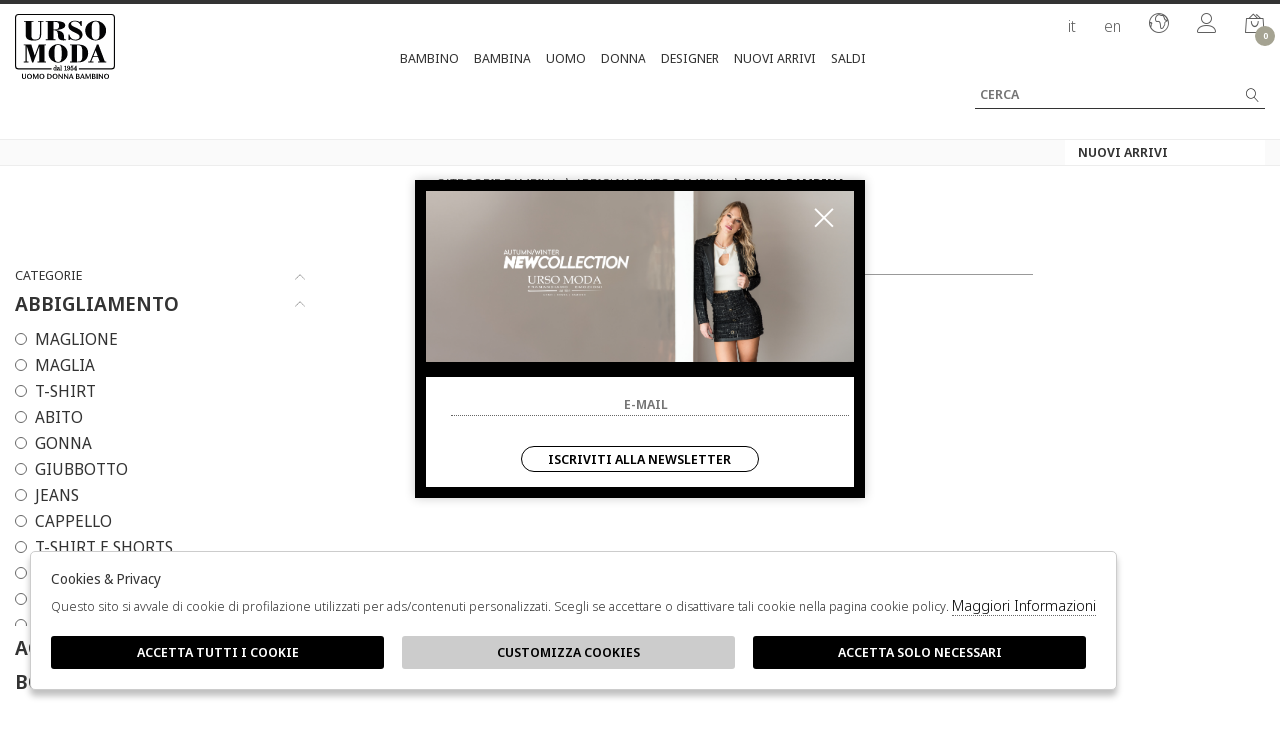

--- FILE ---
content_type: text/html; charset=utf-8
request_url: https://www.ursomoda.com/it/bambina/categorie/abbigliamento/blusa
body_size: 13980
content:

<!DOCTYPE html>
<html lang="it">
    <head>
        
<title>Blusa  bambina - Urso Moda</title>
<meta name='description' content="Blusa Blusa bambina - Urso Moda" />
<meta name='keywords'    content="" />
<meta itemprop='name' content="Blusa  bambina - Urso Moda" />
                          <meta itemprop='description' content="Blusa Blusa bambina - Urso Moda" />
                          <meta itemprop='image' content="https://www.ursomoda.com/assets/img/logo.png" /><meta name='twitter:card' content='summary_large_image'>
                           <meta name='twitter:site' content="@Urso Moda">
                           <meta name='twitter:title' content="Blusa  bambina - Urso Moda">
                           <meta name='twitter:description' content="Blusa Blusa bambina - Urso Moda">
                           <meta name='twitter:creator' content="@Urso Moda"><meta name='twitter:image:src' content="https://www.ursomoda.com/assets/img/logo.png"><meta property='og:title' content="Blusa  bambina - Urso Moda" />
                           <meta property='og:type' content='website' />
                           <meta property='og:url' content="https://www.ursomoda.com/it/bambina/categorie/abbigliamento/blusa" /><meta property='og:image' content="https://www.ursomoda.com/assets/img/logo.png" />
<meta property='og:image:width' content='300' />
                          <meta property='og:image:height' content='500' />
                          <meta property='og:description' content="Blusa Blusa bambina - Urso Moda" />
                          <meta property='og:site_name' content="Urso Moda" />
                          <meta property='fb:app_id' content="1672913969659635" /><link rel='manifest' href='/manifest.json'><link rel='icon' href='/assets/img/favicon.png' type='image/png'><link rel='canonical' href='https://www.ursomoda.com/it/bambina/categorie/abbigliamento/blusa'/><link rel='alternate' hreflang='it' href='https://www.ursomoda.com/it/bambina/categorie/abbigliamento/blusa' /><link rel='alternate' hreflang='en' href='https://www.ursomoda.com/en/girls/categories/clothing/' /><meta http-equiv="Content-Type" content="text/html; charset=UTF-8">
      <meta http-equiv="X-UA-Compatible" content="IE=edge">
      <meta charset="UTF-8">
   
     
      <meta name="viewport" content="width=device-width, initial-scale=1.0, maximum-scale=1.0, user-scalable=no">
      
     
    
<link href="https://stackpath.bootstrapcdn.com/bootstrap/4.3.1/css/bootstrap.min.css" rel="stylesheet" integrity="sha384-ggOyR0iXCbMQv3Xipma34MD+dH/1fQ784/j6cY/iJTQUOhcWr7x9JvoRxT2MZw1T" crossorigin="anonymous">
<link rel="stylesheet" href="https://cdnjs.cloudflare.com/ajax/libs/Swiper/4.5.0/css/swiper.min.css">
<!--<link rel="stylesheet" href="http://code.jquery.com/ui/1.12.1/themes/base/jquery-ui.css">-->
<link rel="stylesheet" href="https://cdn.jsdelivr.net/gh/fancyapps/fancybox@3.5.7/dist/jquery.fancybox.min.css" />
<link href="https://www.ursomoda.com/assets/css/style.css" rel="stylesheet">
<link href="https://www.ursomoda.com/assets/css/popup.css" rel="stylesheet">
<link href="https://www.ursomoda.com/assets/css/custom.css" rel="stylesheet">
	<script
	  src="https://code.jquery.com/jquery-3.3.1.min.js"
	  integrity="sha256-FgpCb/KJQlLNfOu91ta32o/NMZxltwRo8QtmkMRdAu8="
	  crossorigin="anonymous">
	</script>
	<script src="https://code.jquery.com/ui/1.12.1/jquery-ui.min.js" integrity="sha256-VazP97ZCwtekAsvgPBSUwPFKdrwD3unUfSGVYrahUqU=" crossorigin="anonymous"></script>			

 
        <script src="https://stackpath.bootstrapcdn.com/bootstrap/4.3.1/js/bootstrap.min.js" integrity="sha384-JjSmVgyd0p3pXB1rRibZUAYoIIy6OrQ6VrjIEaFf/nJGzIxFDsf4x0xIM+B07jRM" crossorigin="anonymous"></script>
	<script defer src="https://use.fontawesome.com/releases/v5.7.2/js/all.js" integrity="sha384-0pzryjIRos8mFBWMzSSZApWtPl/5++eIfzYmTgBBmXYdhvxPc+XcFEk+zJwDgWbP" crossorigin="anonymous"></script>
	<script  src="https://www.ursomoda.com/assets/js/swiper/swiper.min.js"></script>
	<script src="https://cdn.jsdelivr.net/gh/fancyapps/fancybox@3.5.7/dist/jquery.fancybox.min.js"></script>
        
	<script src="https://www.ursomoda.com/assets/js/init.js" ></script>	
         
         <!-- Default JS CORE -->
    <script src="https://www.ursomoda.com/assets/js/callbacks.js"  ></script>          
     
         
         
            
<script type="application/ld+json">
{ "@context" : "http://schema.org",    
  "@type" : "Organization",
  "name" : "Urso Moda",
  "url" : "https://www.ursomoda.com/",
  "sameAs" : [ "https://www.facebook.com/ursomoda/",
    "",
    "",
    "https://www.youtube.com/channel/UCzQBul-CT5jaYOJ5PN3QTeg",
    "",
    "https://www.instagram.com/ursomoda/?hl=it"
        ] 
}  
</script>
<script>
   window.dataLayer = window.dataLayer || [];
   function gtag() { dataLayer.push(arguments); }  
</script>
      <script>

        function consentEmpty(){}//in caso di cookie_banner non aggiornato

        function consentMarketing(){
          gtag('consent', 'update', {
            'marketing': 'granted'
          });
        }

        function consentGrantedAdStorage() {
          gtag('consent', 'update', {
            'ad_storage': 'granted'
          });
        }

        function consentGrantedAduser() {
          gtag('consent', 'update', {
            'ad_user_data': 'granted'
          });
        }

        function consentGrantedAdPersonalization() {
          gtag('consent', 'update', {
            'ad_personalization': 'granted'
          });
        }

        function consentGrantedAdAnStorage() {
          gtag('consent', 'update', {
            'analytics_storage': 'granted'
          });
        }
        
        function consentGrantedSecurity() {
            gtag('consent', 'update', {
            'security_storage': 'granted'
          });           
        }

        function consentFunctionality() {
            gtag('consent', 'update', {
            'functionality_storage': 'granted'
          });           
        }
        


        function allConsentGranted() {

        gtag('consent', 'update', {
          //personalization
          'ad_user_data': 'granted', 
          'ad_personalization': 'granted',  
          'ad_storage': 'granted',            
          'security_storage': 'granted',  
          'functionality_storage': 'granted',
          'analytics_storage': 'granted',
          'marketing': 'granted'
        });

        }

      </script>
      <script>

   var getCookie = function (name) {
   var cookie_name = name + "=";
   var decodedCookie = decodeURIComponent(document.cookie);
   var ca = decodedCookie.split(';');
   for (var i = 0; i < ca.length; i++) {
         var c = ca[i];
         while (c.charAt(0) == ' ') {
            c = c.substring(1);
         }
         if (c.indexOf(cookie_name) === 0) {
            return c.substring(cookie_name.length, c.length);
         }
   }
   return false;
   };  
   gtag('consent', 'default', { 
         ad_storage: "denied",  
         analytics_storage: "denied", 
         ad_personalization: "denied", 
         ad_user_data: "denied", 
         functionality_storage: "denied",  
         personalization_storage: "denied",  
         security_storage: "granted",
         wait_for_update: 500   }); 
   
   gtag("set", "ads_data_redaction", true);

   gtag("set", "url_passthrough", true);


   
</script>

   
    </head>
    <body class='catalog'>
      
        

<!-- CSS Custom --> 
<link href="https://www.ursomoda.com/assets/css/custom.css" rel="stylesheet">
      
<!-- JS Library --> 
<script src="https://www.ursomoda.com/models/AjaxRequest.js" ></script>	

<!-- HTML  --> 
<div data-event_name='wcqIktx0eyFHGjBCJfXWdhTVolirPREQv9uK2U8bMs3NZ4mY7S5L' id='FB_EVENT_ID'  data-event_id='wcqIktx0eyFHGjBCJfXWdhTVolirPREQv9uK2U8bMs3NZ4mY7S5L'></div>

 <!--No minicart in cart page -->
<style>body.cart .carrello, body.cart #carrello_mobile{display:none !important;}</style>  


<div id="top_page"></div>
 
<!-- MINICART -->
<div id="minicart"></div>
<div id="miniwish"></div>





<div id="overlay"></div> 
<div id="bg_head"></div>
<header id="main_head" class="container-fluid">
    <div id="prehead" class="row">
        <div class="col-sm-12 marquee ">
            <div class="scrolling" aria-hidden="true">
                       
            </div>
        </div>
    </div>

    
    
    <div class="row">
        <div class=" col-sm-12">
            
            <!-- LOGO -->
            <h1>
                <a href="https://www.ursomoda.com/it" id="logo">
                    <img src="https://www.ursomoda.com/assets/img/logo.png">
                </a>
            </h1>

             <ul id="tools">

                <!-- LANGUAGES -->
                                    <li class='active'><a href="https://www.ursomoda.com/it/bambina/categorie/abbigliamento/blusa" class="lang" title="Italiano">it</a></li>
                                    <li ><a href="https://www.ursomoda.com/en/girls/categories/clothing/" class="lang" title="English">en</a></li>
                                <!-- SHIPPING TO -->
                <li><a href="https://www.ursomoda.com/it/countries" title="Countries"><i class="icon-earth"></i></a></li>
                
                <!-- LOGIN / SIGNUP -->
                <li><a href="https://www.ursomoda.com/it/user/login" class="registrati " title="User area"><i class="icon-user"></i></a></li>
                            
                <!-- CART -->                                 
                <li><a href="https://www.ursomoda.com/it/cart" class="carrello" title=""><i class="icon-bag2"></i> <span class="cart_quantity"></span></a></li>

            </ul>
            <a href="javascript:;" id="menuopen" class="menu_toggle" title="Menu"><i class="icon-menu"></i></a>
            <a href="https://www.ursomoda.com/it/user/login" id="registrati_mobile" title="Accedi / Registrati"><i class="icon-user"></i></a>
            <a href="https://www.ursomoda.com/it/cart" id="carrello_mobile" title="Carrello"><i class="icon-bag2"></i> <span class="cart_quantity"></span></a>
            
            
            <!--menu principale-->  
            <ul id="mainmenu">
                             
                                                    
                    <li><a title="BAMBINO" href="https://www.ursomoda.com/it/bambino/categorie/shopping" data-tab="bambino" class="hastab">BAMBINO </a></li>
                                                    
                    <li><a title="BAMBINA" href="https://www.ursomoda.com/it/bambina/categorie/shopping" data-tab="bambina" class="hastab">BAMBINA </a></li>
                                                    
                    <li><a title="Uomo" href="https://www.ursomoda.com/it/uomo/categorie/shopping" data-tab="uomo" class="hastab">Uomo </a></li>
                                                    
                    <li><a title="Donna" href="https://www.ursomoda.com/it/donna/categorie/shopping" data-tab="donna" class="hastab">Donna </a></li>
                                             
                <li><a href="https://www.ursomoda.com/it/tutti/designers">Designer</a></li>
                <li><a href="https://www.ursomoda.com/it/tutti/categorie/shopping/gruppi/nuovi-arrivi">Nuovi Arrivi</a></li>
                <li><a href="https://www.ursomoda.com/it/tutti/categorie/shopping/gruppi/saldi" >saldi</a></li>
            </ul>  
            <!--menu principale-->
            <form id="search_form" method="GET" action="https://www.ursomoda.com/it/search">
                 <label for="input_search">
                            <input type="text" id="input_search" name="path" placeholder="Cerca">  
                  </label>
                  <button type="submit"><i class="icon-magnifier"></i></button>
            </form>
        </div>
    </div>
              
</header>















<div id="menu_tabs">
      
    <h3 class="d-lg-none">BAMBINO </h3>
    <div id="tabs-bambino" class="container tabs-settori">
                <div class="wrapper row">
        
            <div class="column col-sm-12 col-md-4 m-0">
                 
            <h4>Abbigliamento  </h4>
            <ul>
                 <li ><a href="https://www.ursomoda.com/it/bambino/categorie/abbigliamento">Vedi tutti</a></li>
                                 <li><a href="https://www.ursomoda.com/it/bambino/categorie/abbigliamento/maglione">Maglione</a></li>
                                <li><a href="https://www.ursomoda.com/it/bambino/categorie/abbigliamento/giacca">Giacca</a></li>
                                <li><a href="https://www.ursomoda.com/it/bambino/categorie/abbigliamento/camicia">Camicia</a></li>
                                <li><a href="https://www.ursomoda.com/it/bambino/categorie/abbigliamento/maglia">Maglia</a></li>
                                <li><a href="https://www.ursomoda.com/it/bambino/categorie/abbigliamento/t-shirt">T-shirt</a></li>
                                <li><a href="https://www.ursomoda.com/it/bambino/categorie/abbigliamento/pantalone">Pantalone</a></li>
                                <li><a href="https://www.ursomoda.com/it/bambino/categorie/abbigliamento/felpa-e-pantalone">Felpa e pantalone</a></li>
                                <li><a href="https://www.ursomoda.com/it/bambino/categorie/abbigliamento/giubbino">Giubbino</a></li>
                                <li><a href="https://www.ursomoda.com/it/bambino/categorie/abbigliamento/cappotto">Cappotto</a></li>
                                <li><a href="https://www.ursomoda.com/it/bambino/categorie/abbigliamento/giubbotto">Giubbotto</a></li>
                                <li><a href="https://www.ursomoda.com/it/bambino/categorie/abbigliamento/jeans">Jeans</a></li>
                                <li><a href="https://www.ursomoda.com/it/bambino/categorie/abbigliamento/completo">Completo</a></li>
                                <li><a href="https://www.ursomoda.com/it/bambino/categorie/abbigliamento/t-shirt-e-pantalone">T-shirt e pantalone</a></li>
                                <li><a href="https://www.ursomoda.com/it/bambino/categorie/abbigliamento/felpa">Felpa</a></li>
                                <li><a href="https://www.ursomoda.com/it/bambino/categorie/abbigliamento/berretto">Berretto</a></li>
                                
               
            </ul>
                 
            <h4>Accessori  </h4>
            <ul>
                 <li ><a href="https://www.ursomoda.com/it/bambino/categorie/accessori">Vedi tutti</a></li>
                                 <li><a href="https://www.ursomoda.com/it/bambino/categorie/accessori/cintura">Cintura</a></li>
                                
               
            </ul>
                   
            </div>
                        <div class="column col-sm-12 col-md-2 m-0">
                <h4>Designer </h4>
            <ul>
                <li ><a href="https://www.ursomoda.com/it/bambino/designers">Vedi tutti</a></li>
                    
                        <li><a href="https://www.ursomoda.com/it/bambino/designer/barrow">BARROW</a></li>
                    
                        <li><a href="https://www.ursomoda.com/it/bambino/designer/blauer">BLAUER</a></li>
                    
                        <li><a href="https://www.ursomoda.com/it/bambino/designer/county-of-milan">COUNTY OF MILAN</a></li>
                    
                        <li><a href="https://www.ursomoda.com/it/bambino/designer/emporio-armani">EMPORIO ARMANI</a></li>
                    
                        <li><a href="https://www.ursomoda.com/it/bambino/designer/guess">GUESS</a></li>
                    
                        <li><a href="https://www.ursomoda.com/it/bambino/designer/jeckerson">JECKERSON</a></li>
                    
                        <li><a href="https://www.ursomoda.com/it/bambino/designer/moschino-kids">MOSCHINO KIDS</a></li>
                    
                        <li><a href="https://www.ursomoda.com/it/bambino/designer/refrigiwear">REFRIGIWEAR</a></li>
                    
                        <li><a href="https://www.ursomoda.com/it/bambino/designer/sun-68">SUN 68</a></li>
                    
                        <li><a href="https://www.ursomoda.com/it/bambino/designer/the-north-face">THE NORTH FACE</a></li>
                                
            </ul>
            </div>
                        <span class="img_menu"> <img src="https://www.ursomoda.com/sync/img/ec/settore_80000001_1.png">  </span> 
        </div>
        
    </div>
    
      
    <h3 class="d-lg-none">BAMBINA </h3>
    <div id="tabs-bambina" class="container tabs-settori">
                <div class="wrapper row">
        
            <div class="column col-sm-12 col-md-4 m-0">
                 
            <h4>Abbigliamento  </h4>
            <ul>
                 <li ><a href="https://www.ursomoda.com/it/bambina/categorie/abbigliamento">Vedi tutti</a></li>
                                 <li><a href="https://www.ursomoda.com/it/bambina/categorie/abbigliamento/maglione">Maglione</a></li>
                                <li><a href="https://www.ursomoda.com/it/bambina/categorie/abbigliamento/maglia">Maglia</a></li>
                                <li><a href="https://www.ursomoda.com/it/bambina/categorie/abbigliamento/t-shirt">T-shirt</a></li>
                                <li><a href="https://www.ursomoda.com/it/bambina/categorie/abbigliamento/abito">Abito</a></li>
                                <li><a href="https://www.ursomoda.com/it/bambina/categorie/abbigliamento/gonna">Gonna</a></li>
                                <li><a href="https://www.ursomoda.com/it/bambina/categorie/abbigliamento/giubbotto">Giubbotto</a></li>
                                <li><a href="https://www.ursomoda.com/it/bambina/categorie/abbigliamento/jeans">Jeans</a></li>
                                <li><a href="https://www.ursomoda.com/it/bambina/categorie/abbigliamento/cappello">Cappello</a></li>
                                <li><a href="https://www.ursomoda.com/it/bambina/categorie/abbigliamento/t-shirt-e-shorts">T-shirt e shorts</a></li>
                                <li><a href="https://www.ursomoda.com/it/bambina/categorie/abbigliamento/cardigan">Cardigan</a></li>
                                <li><a href="https://www.ursomoda.com/it/bambina/categorie/abbigliamento/leggings">Leggings</a></li>
                                <li><a href="https://www.ursomoda.com/it/bambina/categorie/abbigliamento/t-shirt-e-gonna">T-shirt e gonna</a></li>
                                <li><a href="https://www.ursomoda.com/it/bambina/categorie/abbigliamento/tutina">Tutina</a></li>
                                <li><a href="https://www.ursomoda.com/it/bambina/categorie/abbigliamento/felpa-e-leggings">Felpa e leggings</a></li>
                                <li><a href="https://www.ursomoda.com/it/bambina/categorie/abbigliamento/felpa">Felpa</a></li>
                                
               
            </ul>
                 
            <h4>Accessori  </h4>
            <ul>
                 <li ><a href="https://www.ursomoda.com/it/bambina/categorie/accessori">Vedi tutti</a></li>
                                 <li><a href="https://www.ursomoda.com/it/bambina/categorie/accessori/coperta">Coperta</a></li>
                                
               
            </ul>
                 
            <h4>Borse  </h4>
            <ul>
                 <li ><a href="https://www.ursomoda.com/it/bambina/categorie/borse">Vedi tutti</a></li>
                                 <li><a href="https://www.ursomoda.com/it/bambina/categorie/borse/borsa">Borsa</a></li>
                                
               
            </ul>
                   
            </div>
                        <div class="column col-sm-12 col-md-2 m-0">
                <h4>Designer </h4>
            <ul>
                <li ><a href="https://www.ursomoda.com/it/bambina/designers">Vedi tutti</a></li>
                    
                        <li><a href="https://www.ursomoda.com/it/bambina/designer/blauer">BLAUER</a></li>
                    
                        <li><a href="https://www.ursomoda.com/it/bambina/designer/guess">GUESS</a></li>
                    
                        <li><a href="https://www.ursomoda.com/it/bambina/designer/kocca">KOCCA</a></li>
                    
                        <li><a href="https://www.ursomoda.com/it/bambina/designer/michael-kors">MICHAEL KORS</a></li>
                    
                        <li><a href="https://www.ursomoda.com/it/bambina/designer/moschino-kids">MOSCHINO KIDS</a></li>
                                
            </ul>
            </div>
                        <span class="img_menu"> <img src="https://www.ursomoda.com/sync/img/ec/settore_80000002_1.png">  </span> 
        </div>
        
    </div>
    
      
    <h3 class="d-lg-none">Uomo </h3>
    <div id="tabs-uomo" class="container tabs-settori">
                <div class="wrapper row">
        
            <div class="column col-sm-12 col-md-4 m-0">
                 
            <h4>Abbigliamento  </h4>
            <ul>
                 <li ><a href="https://www.ursomoda.com/it/uomo/categorie/abbigliamento">Vedi tutti</a></li>
                                 <li><a href="https://www.ursomoda.com/it/uomo/categorie/abbigliamento/maglione">Maglione</a></li>
                                <li><a href="https://www.ursomoda.com/it/uomo/categorie/abbigliamento/polo">Polo</a></li>
                                <li><a href="https://www.ursomoda.com/it/uomo/categorie/abbigliamento/giacca">Giacca</a></li>
                                <li><a href="https://www.ursomoda.com/it/uomo/categorie/abbigliamento/smanicato">Smanicato</a></li>
                                <li><a href="https://www.ursomoda.com/it/uomo/categorie/abbigliamento/camicia">Camicia</a></li>
                                <li><a href="https://www.ursomoda.com/it/uomo/categorie/abbigliamento/maglia">Maglia</a></li>
                                <li><a href="https://www.ursomoda.com/it/uomo/categorie/abbigliamento/t-shirt">T-shirt</a></li>
                                <li><a href="https://www.ursomoda.com/it/uomo/categorie/abbigliamento/pantalone">Pantalone</a></li>
                                <li><a href="https://www.ursomoda.com/it/uomo/categorie/abbigliamento/jacket">Jacket</a></li>
                                <li><a href="https://www.ursomoda.com/it/uomo/categorie/abbigliamento/abito">Abito</a></li>
                                <li><a href="https://www.ursomoda.com/it/uomo/categorie/abbigliamento/giubbino">Giubbino</a></li>
                                <li><a href="https://www.ursomoda.com/it/uomo/categorie/abbigliamento/giubbotto">Giubbotto</a></li>
                                <li><a href="https://www.ursomoda.com/it/uomo/categorie/abbigliamento/paricollo">Paricollo</a></li>
                                <li><a href="https://www.ursomoda.com/it/uomo/categorie/abbigliamento/jeans">Jeans</a></li>
                                <li><a href="https://www.ursomoda.com/it/uomo/categorie/abbigliamento/trench">Trench</a></li>
                                <li><a href="https://www.ursomoda.com/it/uomo/categorie/abbigliamento/cappello">Cappello</a></li>
                                <li><a href="https://www.ursomoda.com/it/uomo/categorie/abbigliamento/gilet">Gilet</a></li>
                                <li><a href="https://www.ursomoda.com/it/uomo/categorie/abbigliamento/cardigan">Cardigan</a></li>
                                <li><a href="https://www.ursomoda.com/it/uomo/categorie/abbigliamento/calza">Calza</a></li>
                                <li><a href="https://www.ursomoda.com/it/uomo/categorie/abbigliamento/sciarpa">Sciarpa</a></li>
                                <li><a href="https://www.ursomoda.com/it/uomo/categorie/abbigliamento/felpa">Felpa</a></li>
                                
               
            </ul>
                 
            <h4>Accessori  </h4>
            <ul>
                 <li ><a href="https://www.ursomoda.com/it/uomo/categorie/accessori">Vedi tutti</a></li>
                                 <li><a href="https://www.ursomoda.com/it/uomo/categorie/accessori/pashmina">Pashmina</a></li>
                                <li><a href="https://www.ursomoda.com/it/uomo/categorie/accessori/cintura">Cintura</a></li>
                                <li><a href="https://www.ursomoda.com/it/uomo/categorie/accessori/set">Set</a></li>
                                <li><a href="https://www.ursomoda.com/it/uomo/categorie/accessori/portafoglio">Portafoglio</a></li>
                                <li><a href="https://www.ursomoda.com/it/uomo/categorie/accessori/infradito">Infradito</a></li>
                                
               
            </ul>
                 
            <h4>Borse  </h4>
            <ul>
                 <li ><a href="https://www.ursomoda.com/it/uomo/categorie/borse">Vedi tutti</a></li>
                                 <li><a href="https://www.ursomoda.com/it/uomo/categorie/borse/zaino">Zaino</a></li>
                                <li><a href="https://www.ursomoda.com/it/uomo/categorie/borse/tracolla">Tracolla</a></li>
                                
               
            </ul>
                 
            <h4>Calzature  </h4>
            <ul>
                 <li ><a href="https://www.ursomoda.com/it/uomo/categorie/calzature">Vedi tutti</a></li>
                                 <li><a href="https://www.ursomoda.com/it/uomo/categorie/calzature/scarpe">Scarpe</a></li>
                                
               
            </ul>
                   
            </div>
                        <div class="column col-sm-12 col-md-2 m-0">
                <h4>Designer </h4>
            <ul>
                <li ><a href="https://www.ursomoda.com/it/uomo/designers">Vedi tutti</a></li>
                    
                        <li><a href="https://www.ursomoda.com/it/uomo/designer/armani-exchange">ARMANI EXCHANGE</a></li>
                    
                        <li><a href="https://www.ursomoda.com/it/uomo/designer/barbour">BARBOUR</a></li>
                    
                        <li><a href="https://www.ursomoda.com/it/uomo/designer/bharnaba">BHARNABA</a></li>
                    
                        <li><a href="https://www.ursomoda.com/it/uomo/designer/blauer">BLAUER</a></li>
                    
                        <li><a href="https://www.ursomoda.com/it/uomo/designer/bomboogie">BOMBOOGIE</a></li>
                    
                        <li><a href="https://www.ursomoda.com/it/uomo/designer/boss">BOSS</a></li>
                    
                        <li><a href="https://www.ursomoda.com/it/uomo/designer/emporio-armani">EMPORIO ARMANI</a></li>
                    
                        <li><a href="https://www.ursomoda.com/it/uomo/designer/guess">GUESS</a></li>
                    
                        <li><a href="https://www.ursomoda.com/it/uomo/designer/harmont-blaine">HARMONT & BLAINE</a></li>
                    
                        <li><a href="https://www.ursomoda.com/it/uomo/designer/heskimo">HESKIMO</a></li>
                    
                        <li><a href="https://www.ursomoda.com/it/uomo/designer/jeckerson">JECKERSON</a></li>
                    
                        <li><a href="https://www.ursomoda.com/it/uomo/designer/manuel-ritz">MANUEL RITZ</a></li>
                    
                        <li><a href="https://www.ursomoda.com/it/uomo/designer/refrigiwear">REFRIGIWEAR</a></li>
                    
                        <li><a href="https://www.ursomoda.com/it/uomo/designer/sun-68">SUN 68</a></li>
                    
                        <li><a href="https://www.ursomoda.com/it/uomo/designer/tommy-hilfiger">TOMMY HILFIGER</a></li>
                                
            </ul>
            </div>
                        <span class="img_menu"> <img src="https://www.ursomoda.com/sync/img/ec/settore_2_1.png">  </span> 
        </div>
        
    </div>
    
      
    <h3 class="d-lg-none">Donna </h3>
    <div id="tabs-donna" class="container tabs-settori">
                <div class="wrapper row">
        
            <div class="column col-sm-12 col-md-4 m-0">
                 
            <h4>Abbigliamento  </h4>
            <ul>
                 <li ><a href="https://www.ursomoda.com/it/donna/categorie/abbigliamento">Vedi tutti</a></li>
                                 <li><a href="https://www.ursomoda.com/it/donna/categorie/abbigliamento/maglione">Maglione</a></li>
                                <li><a href="https://www.ursomoda.com/it/donna/categorie/abbigliamento/giacca">Giacca</a></li>
                                <li><a href="https://www.ursomoda.com/it/donna/categorie/abbigliamento/camicia">Camicia</a></li>
                                <li><a href="https://www.ursomoda.com/it/donna/categorie/abbigliamento/maglia">Maglia</a></li>
                                <li><a href="https://www.ursomoda.com/it/donna/categorie/abbigliamento/t-shirt">T-shirt</a></li>
                                <li><a href="https://www.ursomoda.com/it/donna/categorie/abbigliamento/pantalone">Pantalone</a></li>
                                <li><a href="https://www.ursomoda.com/it/donna/categorie/abbigliamento/abito">Abito</a></li>
                                <li><a href="https://www.ursomoda.com/it/donna/categorie/abbigliamento/gonna">Gonna</a></li>
                                <li><a href="https://www.ursomoda.com/it/donna/categorie/abbigliamento/cappotto">Cappotto</a></li>
                                <li><a href="https://www.ursomoda.com/it/donna/categorie/abbigliamento/giaccone">Giaccone</a></li>
                                <li><a href="https://www.ursomoda.com/it/donna/categorie/abbigliamento/tuta">Tuta</a></li>
                                <li><a href="https://www.ursomoda.com/it/donna/categorie/abbigliamento/giubbotto">Giubbotto</a></li>
                                <li><a href="https://www.ursomoda.com/it/donna/categorie/abbigliamento/jeans">Jeans</a></li>
                                <li><a href="https://www.ursomoda.com/it/donna/categorie/abbigliamento/trench">Trench</a></li>
                                <li><a href="https://www.ursomoda.com/it/donna/categorie/abbigliamento/body">Body</a></li>
                                <li><a href="https://www.ursomoda.com/it/donna/categorie/abbigliamento/gilet">Gilet</a></li>
                                <li><a href="https://www.ursomoda.com/it/donna/categorie/abbigliamento/cardigan">Cardigan</a></li>
                                <li><a href="https://www.ursomoda.com/it/donna/categorie/abbigliamento/top">Top</a></li>
                                <li><a href="https://www.ursomoda.com/it/donna/categorie/abbigliamento/mantella">Mantella</a></li>
                                <li><a href="https://www.ursomoda.com/it/donna/categorie/abbigliamento/stola">Stola</a></li>
                                <li><a href="https://www.ursomoda.com/it/donna/categorie/abbigliamento/maglia-e-pantalone">Maglia e pantalone</a></li>
                                <li><a href="https://www.ursomoda.com/it/donna/categorie/abbigliamento/sciarpa">Sciarpa</a></li>
                                <li><a href="https://www.ursomoda.com/it/donna/categorie/abbigliamento/poncho">Poncho</a></li>
                                <li><a href="https://www.ursomoda.com/it/donna/categorie/abbigliamento/kefia">Kefia</a></li>
                                <li><a href="https://www.ursomoda.com/it/donna/categorie/abbigliamento/blazer">Blazer</a></li>
                                <li><a href="https://www.ursomoda.com/it/donna/categorie/abbigliamento/blusa">Blusa</a></li>
                                <li><a href="https://www.ursomoda.com/it/donna/categorie/abbigliamento/cappa">Cappa</a></li>
                                <li><a href="https://www.ursomoda.com/it/donna/categorie/abbigliamento/felpa">Felpa</a></li>
                                <li><a href="https://www.ursomoda.com/it/donna/categorie/abbigliamento/berretto">Berretto</a></li>
                                <li><a href="https://www.ursomoda.com/it/donna/categorie/abbigliamento/piumino">Piumino</a></li>
                                <li><a href="https://www.ursomoda.com/it/donna/categorie/abbigliamento/bomber">Bomber</a></li>
                                
               
            </ul>
                 
            <h4>Accessori  </h4>
            <ul>
                 <li ><a href="https://www.ursomoda.com/it/donna/categorie/accessori">Vedi tutti</a></li>
                                 <li><a href="https://www.ursomoda.com/it/donna/categorie/accessori/cintura">Cintura</a></li>
                                <li><a href="https://www.ursomoda.com/it/donna/categorie/accessori/portafoglio">Portafoglio</a></li>
                                <li><a href="https://www.ursomoda.com/it/donna/categorie/accessori/porta-carte">Porta carte</a></li>
                                <li><a href="https://www.ursomoda.com/it/donna/categorie/accessori/foulard">Foulard</a></li>
                                <li><a href="https://www.ursomoda.com/it/donna/categorie/accessori/beauty">Beauty</a></li>
                                
               
            </ul>
                 
            <h4>Borse  </h4>
            <ul>
                 <li ><a href="https://www.ursomoda.com/it/donna/categorie/borse">Vedi tutti</a></li>
                                 <li><a href="https://www.ursomoda.com/it/donna/categorie/borse/borsa-a-mano">Borsa a mano</a></li>
                                <li><a href="https://www.ursomoda.com/it/donna/categorie/borse/shopping">Shopping</a></li>
                                <li><a href="https://www.ursomoda.com/it/donna/categorie/borse/borsa">Borsa</a></li>
                                <li><a href="https://www.ursomoda.com/it/donna/categorie/borse/tote">Tote</a></li>
                                <li><a href="https://www.ursomoda.com/it/donna/categorie/borse/zaino">Zaino</a></li>
                                <li><a href="https://www.ursomoda.com/it/donna/categorie/borse/pochette">Pochette</a></li>
                                <li><a href="https://www.ursomoda.com/it/donna/categorie/borse/tracolla">Tracolla</a></li>
                                <li><a href="https://www.ursomoda.com/it/donna/categorie/borse/hobo">Hobo</a></li>
                                <li><a href="https://www.ursomoda.com/it/donna/categorie/borse/secchiello">Secchiello</a></li>
                                
               
            </ul>
                 
            <h4>Calzature  </h4>
            <ul>
                 <li ><a href="https://www.ursomoda.com/it/donna/categorie/calzature">Vedi tutti</a></li>
                                 <li><a href="https://www.ursomoda.com/it/donna/categorie/calzature/scarpe">Scarpe</a></li>
                                <li><a href="https://www.ursomoda.com/it/donna/categorie/calzature/ciabatta">Ciabatta</a></li>
                                
               
            </ul>
                   
            </div>
                        <div class="column col-sm-12 col-md-2 m-0">
                <h4>Designer </h4>
            <ul>
                <li ><a href="https://www.ursomoda.com/it/donna/designers">Vedi tutti</a></li>
                    
                        <li><a href="https://www.ursomoda.com/it/donna/designer/armani-exchange">ARMANI EXCHANGE</a></li>
                    
                        <li><a href="https://www.ursomoda.com/it/donna/designer/blauer">BLAUER</a></li>
                    
                        <li><a href="https://www.ursomoda.com/it/donna/designer/blugirl-blumarine">BLUGIRL BLUMARINE</a></li>
                    
                        <li><a href="https://www.ursomoda.com/it/donna/designer/eleh">ELEH</a></li>
                    
                        <li><a href="https://www.ursomoda.com/it/donna/designer/elisabetta-franchi">ELISABETTA FRANCHI</a></li>
                    
                        <li><a href="https://www.ursomoda.com/it/donna/designer/emme-marella">EMME MARELLA</a></li>
                    
                        <li><a href="https://www.ursomoda.com/it/donna/designer/guess">GUESS</a></li>
                    
                        <li><a href="https://www.ursomoda.com/it/donna/designer/kaos">KAOS</a></li>
                    
                        <li><a href="https://www.ursomoda.com/it/donna/designer/kocca">KOCCA</a></li>
                    
                        <li><a href="https://www.ursomoda.com/it/donna/designer/liu-jo">LIU JO</a></li>
                    
                        <li><a href="https://www.ursomoda.com/it/donna/designer/pinko">PINKO</a></li>
                    
                        <li><a href="https://www.ursomoda.com/it/donna/designer/pollini">POLLINI</a></li>
                    
                        <li><a href="https://www.ursomoda.com/it/donna/designer/twinset">TWINSET</a></li>
                    
                        <li><a href="https://www.ursomoda.com/it/donna/designer/vicolo">VICOLO</a></li>
                                
            </ul>
            </div>
                        <span class="img_menu"> <img src="https://www.ursomoda.com/sync/img/ec/settore_1_1.png">  </span> 
        </div>
        
    </div>
    
    
    
    
    
    

    
            
        <a href="https://www.ursomoda.com/it/tutti/designers" class="root_link">Designer</a>
        <a href="https://www.ursomoda.com/it/tutti/categorie/shopping/gruppi/nuovi-arrivi" class="root_link">Nuovi Arrivi</a>
        <a href="https://www.ursomoda.com/it/tutti/categorie/shopping/gruppi/saldi" class="root_link">saldi</a>    
    
     <ul id="tools_mobile">
                <li class='active'><a href="https://www.ursomoda.com/it/bambina/categorie/abbigliamento/blusa" class="lang" title="Italiano">it</a></li>
                <li ><a href="https://www.ursomoda.com/en/girls/categories/clothing/" class="lang" title="English">en</a></li>
                <li><a href="https://www.ursomoda.com/it/countries" title="Shipping countries"><i class="las la-globe"></i></a></li>
        <li><a href="https://www.ursomoda.com/it/user/login" class="registrati" title="User area"><i class="lar la-user"></i></a></li>   
    </ul>   


</div>


 


<div id="mainwrap" class="content-fluid">		
    
<section id="catalog" >
<div id="breadcrumb">
    <div class="container-fluid">
        
        
        <div class="row">

            <!-- FILTRI ATTIVI -->
                        <div id="top-filter" class="col-sm-12 col-md-6">
                <a href="javascript:;" id="filter_toggle">Filtri <span><i class="las la-sliders-h"></i></span></a>
                
                    <!-- ORDINAMENTO -->
                    <div class="sorter"> 
                        <select id="sorter" data-role="sorter" class="sorter-options" onChange="location.href=this.value"> 
                                     
                                            <option value="https://www.ursomoda.com/it/bambina/categorie/abbigliamento/blusa?ord=" selected> Nuovi Arrivi</option> 
                                     
                                            <option value="https://www.ursomoda.com/it/bambina/categorie/abbigliamento/blusa?ord=prezzo_asc" > Prezzo basso</option> 
                                     
                                            <option value="https://www.ursomoda.com/it/bambina/categorie/abbigliamento/blusa?ord=prezzo_desc" > Prezzo alto</option> 
                                     
                        </select>
                    </div>
                            
                    <!-- TIPO STAGIONE -->
                    <div class="season_type">  
                        <select id="season_type" data-role="sorter" class="season-options" onChange="location.href=this.value">      
                             
                                      <option value="https://www.ursomoda.com/it/bambina/categorie/abbigliamento/blusa?ts=" selected> TUTTE LE COLLEZIONI</option>
                                                    </select>  
                    </div>
                    
                    <!-- COLLEZIONI -->
                    <div class="filters_type">  
                        <select id="filters_type" data-role="sorter" class="filters-options" onChange="location.href=this.value">
                              
                                      <option value="https://www.ursomoda.com/it/bambina/categorie/abbigliamento/blusa" selected> TUTTE LE COLLEZIONI</option>
                             
                                      <option value="https://www.ursomoda.com/it/bambina/categorie/abbigliamento/blusa/saldi" > SALDI</option>
                             
                                      <option value="https://www.ursomoda.com/it/bambina/categorie/abbigliamento/blusa/nuovi-arrivi" > NUOVI ARRIVI</option>
                             
                                      <option value="https://www.ursomoda.com/it/bambina/categorie/abbigliamento/blusa/outlet" > OUTLET</option>
                                       
                        </select>  
                    </div>
                                
                     
            </div>
            
            
            
        </div>
        <div class="row">
            <div class="col-sm-12  ">
                <a href='https://www.ursomoda.com/it/bambina/categorie'>categorie bambina</a> &rang;<a href='https://www.ursomoda.com/it/bambina/categorie/abbigliamento'>Abbigliamento bambina</a> &rang;<strong>Blusa bambina</strong> 

                
            </div>
        </div>
    </div>                  
</div>                  
        
    
    
<div  id="center" class="container">
    <div class="row">
        <div class="col-sm-12 text-center">
            <h2> Blusa bambina</h2>

                    </div>  
    </div>
    
    <div class="row">
        <div class="col-sm-12 col-md-3 sx"> 

            <div id="filter_container">
                <ul id="filter">
                    <!-- CATEGORIE -->
                    <li class="cat_mobile">
                        <h4>categorie <span></span></h4>
                        <ul id="categorie">        
                                                            <li  class='open' >
                                    <h5>ABBIGLIAMENTO</h5>
                                    <ul class="sottocategoria"> 
                                                                            <li><a href="https://www.ursomoda.com/it/bambina/categorie/abbigliamento/maglione" >Maglione</a></li>
                                                                            <li><a href="https://www.ursomoda.com/it/bambina/categorie/abbigliamento/maglia" >Maglia</a></li>
                                                                            <li><a href="https://www.ursomoda.com/it/bambina/categorie/abbigliamento/t-shirt" >T-shirt</a></li>
                                                                            <li><a href="https://www.ursomoda.com/it/bambina/categorie/abbigliamento/abito" >Abito</a></li>
                                                                            <li><a href="https://www.ursomoda.com/it/bambina/categorie/abbigliamento/gonna" >Gonna</a></li>
                                                                            <li><a href="https://www.ursomoda.com/it/bambina/categorie/abbigliamento/giubbotto" >Giubbotto</a></li>
                                                                            <li><a href="https://www.ursomoda.com/it/bambina/categorie/abbigliamento/jeans" >Jeans</a></li>
                                                                            <li><a href="https://www.ursomoda.com/it/bambina/categorie/abbigliamento/cappello" >Cappello</a></li>
                                                                            <li><a href="https://www.ursomoda.com/it/bambina/categorie/abbigliamento/t-shirt-e-shorts" >T-shirt e shorts</a></li>
                                                                            <li><a href="https://www.ursomoda.com/it/bambina/categorie/abbigliamento/cardigan" >Cardigan</a></li>
                                                                            <li><a href="https://www.ursomoda.com/it/bambina/categorie/abbigliamento/leggings" >Leggings</a></li>
                                                                            <li><a href="https://www.ursomoda.com/it/bambina/categorie/abbigliamento/t-shirt-e-gonna" >T-shirt e gonna</a></li>
                                                                            <li><a href="https://www.ursomoda.com/it/bambina/categorie/abbigliamento/tutina" >Tutina</a></li>
                                                                            <li><a href="https://www.ursomoda.com/it/bambina/categorie/abbigliamento/felpa-e-leggings" >Felpa e leggings</a></li>
                                                                            <li><a href="https://www.ursomoda.com/it/bambina/categorie/abbigliamento/felpa" >Felpa</a></li>
                                                                        </ul>
                                </li>
                                                            <li >
                                    <h5>ACCESSORI</h5>
                                    <ul class="sottocategoria"> 
                                                                            <li><a href="https://www.ursomoda.com/it/bambina/categorie/accessori/coperta" >Coperta</a></li>
                                                                        </ul>
                                </li>
                                                            <li >
                                    <h5>BORSE</h5>
                                    <ul class="sottocategoria"> 
                                                                            <li><a href="https://www.ursomoda.com/it/bambina/categorie/borse/borsa" >Borsa</a></li>
                                                                        </ul>
                                </li>
                             
                        </ul>            
                    </li>
                    <!-- DESIGNERS -->                 
                             
                    <li >
                        <h4>Brands <span></span></h4>
                        <ul id="brands">
                                                        <li><a href="https://www.ursomoda.com/it/bambina/categorie/abbigliamento/blusa?ds=armani-exchange">ARMANI EXCHANGE</a></li>
                                                        <li><a href="https://www.ursomoda.com/it/bambina/categorie/abbigliamento/blusa?ds=barbour">BARBOUR</a></li>
                                                        <li><a href="https://www.ursomoda.com/it/bambina/categorie/abbigliamento/blusa?ds=barrow">BARROW</a></li>
                                                        <li><a href="https://www.ursomoda.com/it/bambina/categorie/abbigliamento/blusa?ds=bharnaba">BHARNABA</a></li>
                                                        <li><a href="https://www.ursomoda.com/it/bambina/categorie/abbigliamento/blusa?ds=blauer">BLAUER</a></li>
                                                        <li><a href="https://www.ursomoda.com/it/bambina/categorie/abbigliamento/blusa?ds=blugirl-blumarine">BLUGIRL BLUMARINE</a></li>
                                                        <li><a href="https://www.ursomoda.com/it/bambina/categorie/abbigliamento/blusa?ds=bomboogie">BOMBOOGIE</a></li>
                                                        <li><a href="https://www.ursomoda.com/it/bambina/categorie/abbigliamento/blusa?ds=boss">BOSS</a></li>
                                                        <li><a href="https://www.ursomoda.com/it/bambina/categorie/abbigliamento/blusa?ds=county-of-milan">COUNTY OF MILAN</a></li>
                                                        <li><a href="https://www.ursomoda.com/it/bambina/categorie/abbigliamento/blusa?ds=eleh">ELEH</a></li>
                                                        <li><a href="https://www.ursomoda.com/it/bambina/categorie/abbigliamento/blusa?ds=elisabetta-franchi">ELISABETTA FRANCHI</a></li>
                                                        <li><a href="https://www.ursomoda.com/it/bambina/categorie/abbigliamento/blusa?ds=emme-marella">EMME MARELLA</a></li>
                                                        <li><a href="https://www.ursomoda.com/it/bambina/categorie/abbigliamento/blusa?ds=emporio-armani">EMPORIO ARMANI</a></li>
                                                        <li><a href="https://www.ursomoda.com/it/bambina/categorie/abbigliamento/blusa?ds=guess">GUESS</a></li>
                                                        <li><a href="https://www.ursomoda.com/it/bambina/categorie/abbigliamento/blusa?ds=harmont-blaine">HARMONT & BLAINE</a></li>
                                                        <li><a href="https://www.ursomoda.com/it/bambina/categorie/abbigliamento/blusa?ds=heskimo">HESKIMO</a></li>
                                                        <li><a href="https://www.ursomoda.com/it/bambina/categorie/abbigliamento/blusa?ds=jeckerson">JECKERSON</a></li>
                                                        <li><a href="https://www.ursomoda.com/it/bambina/categorie/abbigliamento/blusa?ds=kaos">KAOS</a></li>
                                                        <li><a href="https://www.ursomoda.com/it/bambina/categorie/abbigliamento/blusa?ds=kocca">KOCCA</a></li>
                                                        <li><a href="https://www.ursomoda.com/it/bambina/categorie/abbigliamento/blusa?ds=liu-jo">LIU JO</a></li>
                                                        <li><a href="https://www.ursomoda.com/it/bambina/categorie/abbigliamento/blusa?ds=manuel-ritz">MANUEL RITZ</a></li>
                                                        <li><a href="https://www.ursomoda.com/it/bambina/categorie/abbigliamento/blusa?ds=michael-kors">MICHAEL KORS</a></li>
                                                        <li><a href="https://www.ursomoda.com/it/bambina/categorie/abbigliamento/blusa?ds=moschino-kids">MOSCHINO KIDS</a></li>
                                                        <li><a href="https://www.ursomoda.com/it/bambina/categorie/abbigliamento/blusa?ds=pinko">PINKO</a></li>
                                                        <li><a href="https://www.ursomoda.com/it/bambina/categorie/abbigliamento/blusa?ds=pollini">POLLINI</a></li>
                                                        <li><a href="https://www.ursomoda.com/it/bambina/categorie/abbigliamento/blusa?ds=refrigiwear">REFRIGIWEAR</a></li>
                                                        <li><a href="https://www.ursomoda.com/it/bambina/categorie/abbigliamento/blusa?ds=sun-68">SUN 68</a></li>
                                                        <li><a href="https://www.ursomoda.com/it/bambina/categorie/abbigliamento/blusa?ds=the-north-face">THE NORTH FACE</a></li>
                                                        <li><a href="https://www.ursomoda.com/it/bambina/categorie/abbigliamento/blusa?ds=tommy-hilfiger">TOMMY HILFIGER</a></li>
                                                        <li><a href="https://www.ursomoda.com/it/bambina/categorie/abbigliamento/blusa?ds=twinset">TWINSET</a></li>
                                                        <li><a href="https://www.ursomoda.com/it/bambina/categorie/abbigliamento/blusa?ds=vicolo">VICOLO</a></li>
                                                    </ul>       
                    </li>
                               
                                   
                        <!-- PRICE -->    
                     
                           
                    <li>
                        <h4>Prezzo</h4>
                        <div id="range_price">
                            <div id="cursor_valuta"></div>
                            <div id="filter_url"></div>
                            <div id="cursor_price"></div>
                            <div id="min_price" ><input value="0" name="pf" readonly></div>
                            <div id="max_price" ><input value="" name="pt" readonly></div> 
                            <div id="slider-range-min">
                                <div id="custom-handle" class="ui-slider-handle"> </div>   
                            </div>
                        </div>      
                    </li>   
                                            
                                            
                        <!-- SIZES -->
                                         
                    <li>
                        <h4>Taglie</h4>  
                        <ul id="taglia">
                             
                                <li><a  href="https://www.ursomoda.com/it/bambina/categorie/abbigliamento/blusa?tg=S">S</a></li>
                             
                                <li><a  href="https://www.ursomoda.com/it/bambina/categorie/abbigliamento/blusa?tg=0%2F3">0/3</a></li>
                             
                                <li><a  href="https://www.ursomoda.com/it/bambina/categorie/abbigliamento/blusa?tg=I">I</a></li>
                             
                                <li><a  href="https://www.ursomoda.com/it/bambina/categorie/abbigliamento/blusa?tg=XXL">XXL</a></li>
                             
                                <li><a  href="https://www.ursomoda.com/it/bambina/categorie/abbigliamento/blusa?tg=II">II</a></li>
                             
                                <li><a  href="https://www.ursomoda.com/it/bambina/categorie/abbigliamento/blusa?tg=L">L</a></li>
                             
                                <li><a  href="https://www.ursomoda.com/it/bambina/categorie/abbigliamento/blusa?tg=UNI">UNI</a></li>
                             
                                <li><a  href="https://www.ursomoda.com/it/bambina/categorie/abbigliamento/blusa?tg=XXS">XXS</a></li>
                             
                                <li><a  href="https://www.ursomoda.com/it/bambina/categorie/abbigliamento/blusa?tg=XS">XS</a></li>
                             
                                <li><a  href="https://www.ursomoda.com/it/bambina/categorie/abbigliamento/blusa?tg=XL">XL</a></li>
                             
                                <li><a  href="https://www.ursomoda.com/it/bambina/categorie/abbigliamento/blusa?tg=XXX">XXX</a></li>
                             
                                <li><a  href="https://www.ursomoda.com/it/bambina/categorie/abbigliamento/blusa?tg=M">M</a></li>
                             
                                <li><a  href="https://www.ursomoda.com/it/bambina/categorie/abbigliamento/blusa?tg=2A">2A</a></li>
                             
                                <li><a  href="https://www.ursomoda.com/it/bambina/categorie/abbigliamento/blusa?tg=3A">3A</a></li>
                             
                                <li><a  href="https://www.ursomoda.com/it/bambina/categorie/abbigliamento/blusa?tg=3%2F6">3/6</a></li>
                             
                                <li><a  href="https://www.ursomoda.com/it/bambina/categorie/abbigliamento/blusa?tg=4XL">4XL</a></li>
                             
                                <li><a  href="https://www.ursomoda.com/it/bambina/categorie/abbigliamento/blusa?tg=4A">4A</a></li>
                             
                                <li><a  href="https://www.ursomoda.com/it/bambina/categorie/abbigliamento/blusa?tg=5A">5A</a></li>
                             
                                <li><a  href="https://www.ursomoda.com/it/bambina/categorie/abbigliamento/blusa?tg=5XL">5XL</a></li>
                             
                                <li><a  href="https://www.ursomoda.com/it/bambina/categorie/abbigliamento/blusa?tg=5">5</a></li>
                             
                                <li><a  href="https://www.ursomoda.com/it/bambina/categorie/abbigliamento/blusa?tg=6A">6A</a></li>
                             
                                <li><a  href="https://www.ursomoda.com/it/bambina/categorie/abbigliamento/blusa?tg=6%C2%BD">6½</a></li>
                             
                                <li><a  href="https://www.ursomoda.com/it/bambina/categorie/abbigliamento/blusa?tg=6%2F9">6/9</a></li>
                             
                                <li><a  href="https://www.ursomoda.com/it/bambina/categorie/abbigliamento/blusa?tg=6XL">6XL</a></li>
                             
                                <li><a  href="https://www.ursomoda.com/it/bambina/categorie/abbigliamento/blusa?tg=6">6</a></li>
                             
                                <li><a  href="https://www.ursomoda.com/it/bambina/categorie/abbigliamento/blusa?tg=7">7</a></li>
                             
                                <li><a  href="https://www.ursomoda.com/it/bambina/categorie/abbigliamento/blusa?tg=7A">7A</a></li>
                             
                                <li><a  href="https://www.ursomoda.com/it/bambina/categorie/abbigliamento/blusa?tg=8">8</a></li>
                             
                                <li><a  href="https://www.ursomoda.com/it/bambina/categorie/abbigliamento/blusa?tg=8A">8A</a></li>
                             
                                <li><a  href="https://www.ursomoda.com/it/bambina/categorie/abbigliamento/blusa?tg=9%C2%BD">9½</a></li>
                             
                                <li><a  href="https://www.ursomoda.com/it/bambina/categorie/abbigliamento/blusa?tg=9M">9M</a></li>
                             
                                <li><a  href="https://www.ursomoda.com/it/bambina/categorie/abbigliamento/blusa?tg=9%2F12">9/12</a></li>
                             
                                <li><a  href="https://www.ursomoda.com/it/bambina/categorie/abbigliamento/blusa?tg=9">9</a></li>
                             
                                <li><a  href="https://www.ursomoda.com/it/bambina/categorie/abbigliamento/blusa?tg=10A">10A</a></li>
                             
                                <li><a  href="https://www.ursomoda.com/it/bambina/categorie/abbigliamento/blusa?tg=10">10</a></li>
                             
                                <li><a  href="https://www.ursomoda.com/it/bambina/categorie/abbigliamento/blusa?tg=11">11</a></li>
                             
                                <li><a  href="https://www.ursomoda.com/it/bambina/categorie/abbigliamento/blusa?tg=12A">12A</a></li>
                             
                                <li><a  href="https://www.ursomoda.com/it/bambina/categorie/abbigliamento/blusa?tg=12M">12M</a></li>
                             
                                <li><a  href="https://www.ursomoda.com/it/bambina/categorie/abbigliamento/blusa?tg=12%2F18">12/18</a></li>
                             
                                <li><a  href="https://www.ursomoda.com/it/bambina/categorie/abbigliamento/blusa?tg=14A">14A</a></li>
                             
                                <li><a  href="https://www.ursomoda.com/it/bambina/categorie/abbigliamento/blusa?tg=16A">16A</a></li>
                             
                                <li><a  href="https://www.ursomoda.com/it/bambina/categorie/abbigliamento/blusa?tg=18A">18A</a></li>
                             
                                <li><a  href="https://www.ursomoda.com/it/bambina/categorie/abbigliamento/blusa?tg=18M">18M</a></li>
                             
                                <li><a  href="https://www.ursomoda.com/it/bambina/categorie/abbigliamento/blusa?tg=24M">24M</a></li>
                             
                                <li><a  href="https://www.ursomoda.com/it/bambina/categorie/abbigliamento/blusa?tg=24">24</a></li>
                             
                                <li><a  href="https://www.ursomoda.com/it/bambina/categorie/abbigliamento/blusa?tg=25">25</a></li>
                             
                                <li><a  href="https://www.ursomoda.com/it/bambina/categorie/abbigliamento/blusa?tg=26">26</a></li>
                             
                                <li><a  href="https://www.ursomoda.com/it/bambina/categorie/abbigliamento/blusa?tg=27">27</a></li>
                             
                                <li><a  href="https://www.ursomoda.com/it/bambina/categorie/abbigliamento/blusa?tg=28">28</a></li>
                             
                                <li><a  href="https://www.ursomoda.com/it/bambina/categorie/abbigliamento/blusa?tg=29">29</a></li>
                             
                                <li><a  href="https://www.ursomoda.com/it/bambina/categorie/abbigliamento/blusa?tg=30">30</a></li>
                             
                                <li><a  href="https://www.ursomoda.com/it/bambina/categorie/abbigliamento/blusa?tg=31">31</a></li>
                             
                                <li><a  href="https://www.ursomoda.com/it/bambina/categorie/abbigliamento/blusa?tg=32">32</a></li>
                             
                                <li><a  href="https://www.ursomoda.com/it/bambina/categorie/abbigliamento/blusa?tg=33">33</a></li>
                             
                                <li><a  href="https://www.ursomoda.com/it/bambina/categorie/abbigliamento/blusa?tg=34">34</a></li>
                             
                                <li><a  href="https://www.ursomoda.com/it/bambina/categorie/abbigliamento/blusa?tg=35">35</a></li>
                             
                                <li><a  href="https://www.ursomoda.com/it/bambina/categorie/abbigliamento/blusa?tg=36">36</a></li>
                             
                                <li><a  href="https://www.ursomoda.com/it/bambina/categorie/abbigliamento/blusa?tg=37">37</a></li>
                             
                                <li><a  href="https://www.ursomoda.com/it/bambina/categorie/abbigliamento/blusa?tg=38">38</a></li>
                             
                                <li><a  href="https://www.ursomoda.com/it/bambina/categorie/abbigliamento/blusa?tg=39">39</a></li>
                             
                                <li><a  href="https://www.ursomoda.com/it/bambina/categorie/abbigliamento/blusa?tg=40">40</a></li>
                             
                                <li><a  href="https://www.ursomoda.com/it/bambina/categorie/abbigliamento/blusa?tg=41">41</a></li>
                             
                                <li><a  href="https://www.ursomoda.com/it/bambina/categorie/abbigliamento/blusa?tg=42">42</a></li>
                             
                                <li><a  href="https://www.ursomoda.com/it/bambina/categorie/abbigliamento/blusa?tg=43">43</a></li>
                             
                                <li><a  href="https://www.ursomoda.com/it/bambina/categorie/abbigliamento/blusa?tg=44">44</a></li>
                             
                                <li><a  href="https://www.ursomoda.com/it/bambina/categorie/abbigliamento/blusa?tg=45">45</a></li>
                             
                                <li><a  href="https://www.ursomoda.com/it/bambina/categorie/abbigliamento/blusa?tg=46">46</a></li>
                             
                                <li><a  href="https://www.ursomoda.com/it/bambina/categorie/abbigliamento/blusa?tg=48">48</a></li>
                             
                                <li><a  href="https://www.ursomoda.com/it/bambina/categorie/abbigliamento/blusa?tg=50">50</a></li>
                             
                                <li><a  href="https://www.ursomoda.com/it/bambina/categorie/abbigliamento/blusa?tg=52">52</a></li>
                             
                                <li><a  href="https://www.ursomoda.com/it/bambina/categorie/abbigliamento/blusa?tg=54">54</a></li>
                             
                                <li><a  href="https://www.ursomoda.com/it/bambina/categorie/abbigliamento/blusa?tg=56">56</a></li>
                             
                                <li><a  href="https://www.ursomoda.com/it/bambina/categorie/abbigliamento/blusa?tg=58">58</a></li>
                             
                                <li><a  href="https://www.ursomoda.com/it/bambina/categorie/abbigliamento/blusa?tg=71-2">71-2</a></li>
                             
                                <li><a  href="https://www.ursomoda.com/it/bambina/categorie/abbigliamento/blusa?tg=90">90</a></li>
                             
                                <li><a  href="https://www.ursomoda.com/it/bambina/categorie/abbigliamento/blusa?tg=100">100</a></li>
                             
                                <li><a  href="https://www.ursomoda.com/it/bambina/categorie/abbigliamento/blusa?tg=105">105</a></li>
                             
                                <li><a  href="https://www.ursomoda.com/it/bambina/categorie/abbigliamento/blusa?tg=110">110</a></li>
                             
                                <li><a  href="https://www.ursomoda.com/it/bambina/categorie/abbigliamento/blusa?tg=115">115</a></li>
                             
                                <li><a  href="https://www.ursomoda.com/it/bambina/categorie/abbigliamento/blusa?tg=120">120</a></li>
                             
                        </ul> 
                    </li>
                        
                                            <!-- COLORS -->
                      
                             
                    </ul>   
                </div>
            </div>
            <div class="col-sm-12 col-md-9 prodotti">
                        
                    <div class="row ">
                    
                      


                <div class="line "></div>

                  
                    </div>
                    <div class="row">
                                            <div class=" col-sm-12 col-md-12 paginazione">
                                                    </div>
                                            </div>
                    </div>
                </div>  
            
                    
            </div>  
        </div>  
    
    
</section>







                      

<div  id="nl_footer" >
<div class="container">
    <div class="row">
        <div class="col-sm-12 ">
            <div class="flex">
                <h4>Iscriviti alla newsletter</h4>
                <p>Sarai sempre aggiornato su offerte e promozioni. </p>
                <form action="https://www.ursomoda.com/it/newsletter"  class="content ui-state-disabled" method="POST" >
                                
                <label for="email_footer">
                <input id="email_footer" name="email" type="email" placeholder="your email">    
                </label>
                    
                <label for="privacy_footer" class="check" > 
                <input type="checkbox" id="privacy_footer" required >
                Ho letto ed accettato le condizioni sulla privacy.                <span class="checkmark"></span> 
                </label>
                    <button type="submit"><span><i class="las la-angle-right"></i></span></button>
                </form>
            </div>
            
        </div>
        
    </div>  
</div>
</div>
<footer>
     
    
    
    <div class="container">
        <div class="row">
            <div class="col-sm-12 col-md-6">
                <h1><a href="index.php" id="logo_footer">logo</a></h1>
                <ul class="content">
                 <li>Urso Moda</li>   
                <li>Via Parlapiano N.39 <br>
                    92016 Ribera - Italia
                </li>
                <li><a href="mailto:info@ursomoda.com"><i class="las la-envelope"></i>info@ursomoda.com</a></li>
                <li><a href="tel:+39 092567939"><i class="las la-tty"></i> +39 092567939</a></li>
                </ul>
                <ul class="orari">
                                        
                </ul>
            </div>
            <div class="col-sm-12 col-md-2">
                <h4>Shopping</h4>        
                <ul class="content">
                                    <li><a href="https://www.ursomoda.com/it/pagine/resi">Resi</a></li>
                                    <li><a href="https://www.ursomoda.com/it/pagine/contatti">Contatti</a></li>
                                    <li><a href="https://www.ursomoda.com/it/pagine/pagamenti">Pagamenti</a></li>
                                    <li><a href="https://www.ursomoda.com/it/pagine/spedizioni">Spedizione</a></li>
                  
                
                </ul>   
                
            </div>
            
            <div class="col-sm-12 col-md-4">
                <h4>Extra</h4>        
                <ul class="content extra">
                                    <li><a href="https://www.ursomoda.com/it/pagine/cookie-policy">cookie policy</a></li>
                                    <li><a href="https://www.ursomoda.com/it/pagine/privacy">Privacy</a></li>
                                    <li><a href="https://www.ursomoda.com/it/pagine/termini">Termini e condizioni</a></li>
                                    <li><a href="https://www.ursomoda.com/it/pagine/condizioni-di-vendita">Condizioni di vendita</a></li>
                                <li>Lingua del sito : IT</li>
                <li>Valuta del sito : €</li>  
                </ul>
                
            </div>
            
            
        </div>
        <div class="row">
            <div class="col col-sm-12 sub ">
            
                <ul id="social">
                    <li>    <h4>Follow us</h4></li>
                     <li><a href="https://www.facebook.com/ursomoda/"><i class="fab fa-facebook-f"></i></a></li>
                     <li><a href="https://www.instagram.com/ursomoda/?hl=it"><i class="fab fa-instagram"></i></a></li>
                     <li><a href="https://www.youtube.com/channel/UCzQBul-CT5jaYOJ5PN3QTeg"><i class="fab fa-youtube"></i></a></li>
                </ul>
            </div>  
        
        </div>
    </div>
    
</footer>   
<div id="sub-footer"><div class="container">2026 Urso Moda - P.iva : 02268140841 &nbsp; Powered by &nbsp;<a target='_blank' href='https://www.atelier.cloud/' alt='Software Abbigliamento - E-commerce' >Atelier</a> società <a href='https://www.zucchetti.it' target='_blank'>gruppo Zucchetti</a></div></div>
        
    </div>  
 
	 
	 

    

 
 

 
<button id="ihavecookiesBtn">&#x1F36A;</button>

<script>


    $(document).ready(function () {
        var options = {
            message: 'Questo sito si avvale di cookie di profilazione utilizzati per ads/contenuti personalizzati. Scegli se accettare o disattivare tali cookie nella pagina cookie policy.',
            delay: 600,
            expires: 200,
            link: '/it/pagine/cookie-policy',
            onAccept: function () {
                var myPreferences = $.fn.ihavecookies.cookie();
                console.log(myPreferences);
                $('#cookieset').show();
            },
            uncheckBoxes: true,
            acceptBtnLabel: 'Accetta tutti i cookie',
            moreInfoLabel: 'Maggiori Informazioni',
            cookieTypesTitle: 'Seleziona cookies  per accettare',
            fixedCookieTypeLabel: 'Necessario',
            advancedBtnLabel: 'Customizza Cookies',
            fixedCookieTypeDesc: 'Si tratta di cookie essenziali per il corretto funzionamento del sito web.',
            acceptBtnLabelno: 'Accetta solo Necessari',
            salvaBtnLabel: 'Salva',

        }
        $('body').ihavecookies(options);
        $('#ihavecookiesBtn').on('click', function () {
        $('body').ihavecookies(options, 'reinit');
        $('#ihavecookiesBtn').fadeOut('slow');
        });
        $('#ihavecookiesBtn').show();
    });

    /*!
     * ihavecookies - jQuery plugin for displaying cookie/privacy message
     * v0.3.2 Con consent mode Google
     *
     * Copyright (c) 2018 Ketan Mistry (https://iamketan.com.au)
     * Licensed under the MIT license:
     * http://www.opensource.org/licenses/mit-license.php
     *
     */

    (function ($) {

        /*
        |--------------------------------------------------------------------------
        | Cookie Message
        |--------------------------------------------------------------------------
        |
        | Displays the cookie message on first visit or 30 days after their
        | last visit.
        |
        | @param event - 'reinit' to reopen the cookie message
        |
        */
        $.fn.ihavecookies = function (options, event) {

            var $element = $(this);
            
            // Set defaults
            var settings = $.extend({
                cookieTypes: [
                    {
                        type: 'Preferenze del sito',
                        value: 'preferences',
                        description: "Consente l'archiviazione di informazioni che supportano la funzionalità del sito web o dell'app come le impostazioni della lingua.",
                        action: 'consentFunctionality' 
                    },
                    {
                        type: 'Analytics',
                        value: 'analytics',
                        description: "Consente l'archiviazione di informazioni, come i cookie, correlate a dati e analisi (ad esempio, visita media).",//
                        action: 'consentGrantedAdAnStorage'
                    },
                    {
                        type: 'Marketing',
                        value: 'marketing',
                        description: "Consente l'archiviazione di informazioni per scopi di marketing.",
                        action: 'consentMarketing' 
                    },
                    {
                        type: 'Storage',
                        value: 'storage',
                        description: "Consente l'archiviazione di informazioni, ad esempio i cookie, correlate alla pubblicità.",//
                        action: 'consentGrantedAdStorage'
                    },
                    {
                        type: 'userdata',
                        value: 'userdata',
                        description: "Imposta il consenso per l'invio dei dati utente a Google per scopi pubblicitari online.",//
                        action: 'consentGrantedAduser'
                    },
                     {
                        type: 'Security storage',
                        value: 'security',
                        description: "Consente l'archiviazione di informazioni relative alla sicurezza, come l'autenticazione funzionalità, prevenzione delle attività fraudolente e altre protezioni per gli utenti.",
                        action: 'consentGrantedSecurity'
                    },
                    {
                        type: 'Personalizzazione',
                        value: 'personalization',
                        description: "Imposta il consenso per la pubblicità personalizzata.",//
                        action: 'consentGrantedAdPersonalization'
                    }
                ],
                title: 'Cookies & Privacy',
                message: 'Cookies enable you to use shopping carts and to personalize your experience on our sites, tell us which parts of our websites people have visited, help us measure the effectiveness of ads and web searches, and give us insights into user behavior so we can improve our communications and products.',
                link: '/privacy-policy',
                delay: 2000,
                expires: 30,
                moreInfoLabel: 'More information',
                acceptBtnLabel: 'Accept Cookies',
                acceptBtnLabelno: 'Accetta solo Necessari',
                advancedBtnLabel: 'Customizza Cookies',
                salvaBtnLabel: 'Salva',
                cookieTypesTitle: 'Seleziona cookies  per accettare',
                fixedCookieTypeLabel: 'Necessary',
                fixedCookieTypeDesc: 'These are cookies that are essential for the website to work correctly.',
                onAccept: function () { },
                uncheckBoxes: false
            }, options);

            var myCookie = getCookie('cookieControl');
            var myCookiePrefs = getCookie('cookieControlPrefs');
            if (!myCookie || !myCookiePrefs || event == 'reinit') {
                // Remove all instances of the cookie message so it's not duplicated
                $('#gdpr-cookie-message').remove();

                // Set the 'necessary' cookie type checkbox which can not be unchecked
                var cookieTypes = '<li><input type="checkbox" name="gdpr[]" value="necessary" checked="checked" disabled="disabled"> <label title="' + settings.fixedCookieTypeDesc + '">' + settings.fixedCookieTypeLabel + '</label></li>';

                // Generate list of cookie type checkboxes
                preferences = JSON.parse(myCookiePrefs);
                $.each(settings.cookieTypes, function (index, field) {
                    if (field.type !== '' && field.value !== '') {
                        var cookieTypeDescription = '';
                        if (field.description !== false) {
                            cookieTypeDescription = ' title="' + field.description + '"';
                        }
                        cookieTypes += '<li><input type="checkbox" id="gdpr-cookietype-' + field.value + '" name="gdpr[]" value="' + field.value + '" data-auto="on"  onclick="if (document.querySelector(\'#gdpr-cookietype-' + field.value + ':checked\')){' + field.action + '()}" ><label for="gdpr-cookietype-' + field.value + '"' + cookieTypeDescription + ' >' + field.type + '</label></li>';
                    }
                });

                // Display cookie message on page
                var cookieMessage = '<div id="gdpr-cookie-message"><h4>' + settings.title + '</h4><div style="width:20px; position:absolute;top:20px;right:20px;cursor:pointer;font-weight:bold;font-size:1.3em;" id="chiudicookies">X</div><p>' + settings.message + ' <a href="' + settings.link + '">' + settings.moreInfoLabel + '</a><div id="gdpr-cookie-types" style="display:none;"><h5>' + settings.cookieTypesTitle + '</h5><ul>' + cookieTypes + '</ul></div><p><button id="gdpr-cookie-accept" type="button">' + settings.acceptBtnLabel + '</button><button id="gdpr-cookie-salva" type="button">' + settings.salvaBtnLabel + '</button><button id="gdpr-cookie-advanced" type="button">' + settings.advancedBtnLabel + '</button><button id="gdpr-cookie-accept-no"  type="button">' + settings.acceptBtnLabelno + '</button></p></div>';
                setTimeout(function () {
                                             $($element).append(cookieMessage);
                                        $('#gdpr-cookie-message').hide().fadeIn('slow', function () {
                        // If reinit'ing, open the advanced section of message
                        // and re-check all previously selected options.
                        if (event == 'reinit') {
                            $('#gdpr-cookie-advanced').trigger('click');
                            $.each(preferences, function (index, field) {
                                $('input#gdpr-cookietype-' + field).prop('checked', true);
                            });
                        }
                    });
                }, settings.delay);

                // When accept button is clicked drop cookie
                $('body').on('click', '#gdpr-cookie-salva', function () {
                    // Set cookie
                    dropCookie(true, settings.expires);

                    // If 'data-auto' is set to ON, tick all checkboxes because
                    // the user hasn't clicked the customise cookies button
                    $('input[name="gdpr[]"][data-auto="on"]').prop('checked', true);

                    // Save users cookie preferences (in a cookie!)
                    var prefs = [];
                    $.each($('input[name="gdpr[]"]').serializeArray(), function (i, field) {
                        prefs.push(field.value);
                    });
                    setCookie('cookieControlPrefs', encodeURIComponent(JSON.stringify(prefs)), 365);

                    // Run callback function
                    settings.onAccept.call(this);
                    //Log delle preferenze tracciamenti salvate (Customizzazione tracciamenti)
                    AjaxRequestSync({cmd:'CookieBannerInteraction', json:JSON.stringify(prefs)}, function(){});
                    window.location.reload()
                });

                $('body').on('click', '#gdpr-cookie-accept', function () {

                    // Set cookie
                    dropCookie(true, settings.expires);

                    // If 'data-auto' is set to ON, tick all checkboxes because
                    // the user hasn't clicked the customise cookies button
                    $('input[name="gdpr[]"]').prop('checked', true);

                    // Save users cookie preferences (in a cookie!)
                    var prefs = [];
                    $.each($('input[name="gdpr[]"]').serializeArray(), function (i, field) {
                        prefs.push(field.value);
                    });
                    setCookie('cookieControlPrefs', encodeURIComponent(JSON.stringify(prefs)), 365);

                    // Run callback function
                    settings.onAccept.call(this);
                    allConsentGranted();
                    //Log delle preferenze tracciamenti salvate (Tutti i tracciamenti accettati)
                    AjaxRequestSync({cmd:'CookieBannerInteraction', json:JSON.stringify(prefs)}, function(){});
                    window.location.reload()
                });
                // Toggle advanced cookie options
                $('body').on('click', '#gdpr-cookie-advanced', function () {
                    // Uncheck all checkboxes except for the disabled 'necessary'
                    // one and set 'data-auto' to OFF for all. The user can now
                    // select the cookies they want to accept.
                    $('#gdpr-cookie-salva').show();
                    $('#gdpr-cookie-accept').hide();

                    $('input[name="gdpr[]"]:not(:disabled)').attr('data-auto', 'off').prop('checked', false);
                    $('#gdpr-cookie-types').slideDown('fast', function () {
                        $('#gdpr-cookie-advanced').prop('disabled', true);
                    });
                });
                $('body').on('click', '#chiudicookies', function () {
                    //chiudo con la x
                    $('#gdpr-cookie-message').fadeOut('fast', function () {
                        $(this).remove();
                    });
                    $('#ihavecookiesBtn').show();
                });

            } else {
                var cookieVal = true;
                if (myCookie == 'false') {
                    cookieVal = false;
                }
                $('#ihavecookiesBtn').show();
                dropCookie(cookieVal, settings.expires);
            }

            // Uncheck any checkboxes on page load
            if (settings.uncheckBoxes === true) {
                $('input[type="checkbox"].ihavecookies').prop('checked', false);
            }

        };

        // Method to get cookie value
        $.fn.ihavecookies.cookie = function () {
            var preferences = getCookie('cookieControlPrefs');
            return JSON.parse(preferences);
        };

        // Method to check if user cookie preference exists
        $.fn.ihavecookies.preference = function (cookieTypeValue) {
            var control = getCookie('cookieControl');
            var preferences = getCookie('cookieControlPrefs');
            preferences = JSON.parse(preferences);
            if (control === false) {
                return false;
            }
            if (preferences === false || preferences.indexOf(cookieTypeValue) === -1) {
                return false;
            }
            return true;
        };


        $('body').on('click', '#gdpr-cookie-accept-no', function () {
            // Set cookie
            setCookie('cookieControlPrefs', '[]', 365);
            setCookie('cookieControl', true, 365);
            // Run callback function
            $('#gdpr-cookie-message').fadeOut('fast', function () {
                $(this).remove();
                $('#ihavecookiesBtn').show();
            });
            //Log delle preferenze tracciamenti salvate (Tracciamenti non accettati / solo necessari)
            AjaxRequestSync({cmd:'CookieBannerInteraction', json:'[""]' }, function(){});
            window.location.reload();
        });

        /*
        |--------------------------------------------------------------------------
        | Drop Cookie
        |--------------------------------------------------------------------------
        |
        | Function to drop the cookie with a boolean value of true.
        |
        */
        var dropCookie = function (value, expiryDays) {
            setCookie('cookieControl', value, expiryDays);
            $('#gdpr-cookie-message').fadeOut('fast', function () {
                $(this).remove();
                $('#ihavecookiesBtn').show();
            });
        };

        /*
        |--------------------------------------------------------------------------
        | Set Cookie
        |--------------------------------------------------------------------------
        |
        | Sets cookie with 'name' and value of 'value' for 'expiry_days'.
        |
        */
        var setCookie = function (name, value, expiry_days) {
            var d = new Date();
            d.setTime(d.getTime() + (expiry_days * 24 * 60 * 60 * 1000));
            var expires = "expires=" + d.toUTCString();
            document.cookie = name + "=" + value + ";" + expires + ";path=/";
            return getCookie(name);
        };

        /*
        |--------------------------------------------------------------------------
        | Get Cookie
        |--------------------------------------------------------------------------
        |
        | Gets cookie called 'name'.
        |
        */
        var getCookie = function (name) {
            var cookie_name = name + "=";
            var decodedCookie = decodeURIComponent(document.cookie);
            var ca = decodedCookie.split(';');
            for (var i = 0; i < ca.length; i++) {
                var c = ca[i];
                while (c.charAt(0) == ' ') {
                    c = c.substring(1);
                }
                if (c.indexOf(cookie_name) === 0) {
                    return c.substring(cookie_name.length, c.length);
                }
            }
            return false;
        };

    }(jQuery));



</script>
<style>
    /* Cookie Dialog */
    #gdpr-cookie-message {
        position: fixed;
        /*left: 30px;*/
        bottom: 30px;
        background-color: #fff;
        padding: 20px;
        border-radius: 5px;
        box-shadow: 0 6px 6px rgba(0, 0, 0, 0.25);
        margin-left: 30px;
        z-index: 9999;
        border: 1px solid #ccc;
    }

    #gdpr-cookie-message label {
        color: #333;
    }

    #gdpr-cookie-message h4 {
        color: #333;
        font-weight: bold;
        font-size: 1.1em;
        font-weight: 500;
        margin-bottom: 10px;
    }

    #gdpr-cookie-message h5 {
        color: #F00;
        font-size: 1em;
        font-weight: 500;
        margin-bottom: 10px;
    }

    #gdpr-cookie-message p,
    #gdpr-cookie-message ul {
        color: #333;
        font-size: 1em;
        line-height: 1.5em;
    }

    #gdpr-cookie-message p:last-child {
        margin-bottom: 0;
        margin-top: 20px;
        display: flex;

    }

    #gdpr-cookie-message li {
        width: 49%;
        display: inline-block;
    }

    #gdpr-cookie-message a {
        color: #000;
        text-decoration: none;
        font-size: 15px;
        border-bottom: 1px dotted rgba(55, 55, 55, 0.75);
        transition: all 0.3s ease-in;
    }

    #gdpr-cookie-message a:hover {
        color: #000;
        border-bottom-color: #F00;
        transition: all 0.3s ease-in;
    }

    #gdpr-cookie-message button,
    button#ihavecookiesBtn {
        border: none;
        background: #000;
        color: #fff;
        font-size: 1em;
        padding: 7px;
        border-radius: 3px;
        margin-left: 8px;
        cursor: pointer;
        transition: all 0.3s ease-in;
        z-index: 9999;
    }

    button#ihavecookiesBtn {
        width: 30px;
        font-size: 1.5em;
        position: fixed;
        bottom: 20px;
        left: 20px;
        display: none;
        background: none;
    }

    #gdpr-cookie-message button:hover {
        background: #000;
        color: #F00;
        transition: all 0.3s ease-in;
    }

    button#gdpr-cookie-advanced {
        background: #ccc;
        color: #000;
    }

    #gdpr-cookie-message button:disabled {
        opacity: 0.3;
    }

    #gdpr-cookie-message input[type="checkbox"] {

        margin-top: 5;
        margin-right: 5px;
    }

    #chiudicookies {
        display: none;
    }

    #gdpr-cookie-accept {
        margin-left: 0 !important;
    }

    #gdpr-cookie-salva {
        display: none;
    }


    @media all and (max-width: 1024px) {
        #gdpr-cookie-message {
            padding: 5px;
            margin-left: 0px;
        }

        #gdpr-cookie-message p:last-child {
            display: block;
        }

        #gdpr-cookie-message p {
            font-size: 0.8em;
        }

        #gdpr-cookie-message button,
        button#ihavecookiesBtn {
            margin-left: 0px;
        }

        #gdpr-cookie-accept {
            margin-bottom: 10px;
        }

        #gdpr-cookie-message label {
            font-size: 0.8em
        }

        #gdpr-cookie-message p:last-child button {
            margin-bottom: 5px;
            width: 100%;
        }
    }
</style>




      <!--popup-->
      <div id="popup_overlay">
        <div id="popup_box" class=""
          style="background-color: #000000">

          <div id="popup_cnt" style="color:#ffffff">

            <img src="https://www.ursomoda.com/sync/img/ec/popup_1474988594_IT.png">
            <div class="popup_txt">
              <div class="h2" style="color:#ffffff"></div>
              <div class="h6" style="color:#ffffff">              </div>
            </div>
          </div>

          <form action="https://www.ursomoda.com/it/newsletter" class="input-box">

            <input type="text" name="email" placeholder="E-MAIL" required>
            <button type="submit">Iscriviti alla newsletter</button>

          </form>

          <a href="javascript:;" id="close_pop" style="color:#ffffff"><i
              class="las la-times"></i></a>
        </div>
      </div>



      <script>
        /*********************
      popup close
      *********************/

        jQuery(document).ready(function ($) {

          $('#close_pop').click(function () {
            AjaxRequest({ cmd: 'Popup', action: 'close' }, function (response) { }); //popup chiuso
            $('#popup_box').fadeOut('slow');
          });

          $('form.input-box button[type="submit"]').click(function () {
            AjaxRequest({ cmd: 'Popup', action: 'submit' }, function (response) { }); //popup conversion
          });

        });
      </script>


      <link rel="stylesheet"
        href="https://maxst.icons8.com/vue-static/landings/line-awesome/line-awesome/1.3.0/css/line-awesome.min.css" />


      <style>
        #popup_box {
          display: block;
          background: #ffffff;
          position: fixed;
          top: 25%;
          left: 50%;
          transform: translateX(-50%);
          z-index: 11000;
          width: 100%;
          max-width: 450px;
          overflow: hidden;
          padding: 10px;
          box-shadow: 0 0 10px 0 rgba(0, 0, 0, 0.2);
          border: solid 1px #000;
          text-align: center;
        }

        #popup_box #popup_cnt {
          padding: 0px 0 0;
          position: relative;
          z-index: 0;
          width: 100%;
        }

        #popup_box #popup_cnt img {
          width: 100%;
          height: auto;
          position: relative;
          margin: 0 0 15px;
        }

        #popup_box #popup_cnt .popup_txt {
          width: 100%;
          position: absolute;
          top: 50%;
          left: 0;
          transform: translateY(-50%);
        }

        #popup_box #popup_cnt .h2 {
          width: 100%;
          text-align: center;
          text-transform: uppercase;
          color: #000;
          max-height: 2.2em;
          overflow: hidden;
        }

        #popup_box #popup_cnt .h2:before {
          display: none;
        }

        #popup_box #popup_cnt .h6 {
          color: #000;
          font-weight: 100;
          font-style: italic;
          text-transform: lowercase;
          margin-top: 2.5em;
          width: 100%;
          text-align: center;
        }

        #popup_box .input-box {
          width: 100%;
          padding: 15px;
          position: relative;
          text-align: center;
          background: #ffffff;
        }

        #popup_box .input-box input {
          padding-left: 5px;
          display: block;
          width: 100%;
          text-align: center;
          margin-bottom: 30px;
        }

        #popup_box .input-box button {
          display: inline-block;
          width: 60%;
          text-align: center;
          color: #000;
          background: #ffffff;
          font-weight: 600;
          border: solid 1px #000;
          line-height: 1.4em;
          border-radius: 25px;
        }

        #popup_box #close_pop {
          cursor: pointer;
          font-weight: bold;
          position: absolute;
          top: 20px;
          right: 25px;
          color: #000;
          font-size: 2em;
          padding: 0;
          z-index: 9000;
        }

        #popup_box.popup_no_img #popup_cnt {
          padding: 0 0 60%;
          position: relative;
          z-index: 0;
          width: 100%;
        }

        #popup_box.popup_no_img #popup_cnt img {
          display: none !important;
        }

        #popup_box.popup_no_img #popup_cnt .h2 {
          width: 100%;
          text-align: center;
          text-transform: uppercase;
          color: #000;
          overflow: hidden;
          font-size: 3.5em;
        }

        #popup_box.popup_no_img #popup_cnt .h2:before {
          display: none;
        }

        #popup_box.popup_no_img #popup_cnt .h6 {
          color: #000;
          font-weight: 100;
          font-style: italic;
          text-transform: lowercase;
          margin-top: 15px;
          width: 100%;
          text-align: center;
        }

        @media screen and (max-width: 1024px) {
          #popup_box {
            max-width: 350px;
            top: 15%;
          }

          #popup_box #popup_cnt {
            width: 330px;
          }

          #popup_box #popup_cnt .h2 {
            margin: 50px 0 0 0 !important;
            font-size: 3em !important;
          }

          #popup_box #popup_cnt .h6 {
            margin: 0 !important;
          }

          #popup_box button {
            width: 80% !important;
          }
        }

        @media screen and (max-width: 992px) and (orientation: landscape) {
          #popup_box #popup_cnt {
            padding: 0 0 50% !important;
            overflow: hidden;
          }

          #popup_box #popup_cnt img {
            width: 100%;
            position: absolute;
          }

          #popup_box #popup_cnt .h2 {
            margin: 50px 0 0 0 !important;
            font-size: 3em !important;
          }

          #popup_box #popup_cnt .h6 {
            margin: 0 !important;
          }
        }
      </style>





       
         
    </body>
</html>


--- FILE ---
content_type: text/css
request_url: https://www.ursomoda.com/assets/css/style.css
body_size: 27128
content:
@import url("https://fonts.googleapis.com/css2?family=Noto+Sans+Display:wght@200;300;400;600&family=Noto+Serif+Display:wght@300;400;600&display=swap");@import url("https://maxst.icons8.com/vue-static/landings/line-awesome/line-awesome/1.3.0/css/line-awesome.min.css");@font-face{font-family:'Linearicons';src:url(../fonts/Linearicons.eot?fgpewa);src:url(../fonts/Linearicons.eot?fgpewa#iefix) format("embedded-opentype"),url(../fonts/Linearicons.ttf?fgpewa) format("truetype"),url(../fonts/Linearicons.woff?fgpewa) format("woff"),url(../fonts/Linearicons.svg?fgpewa#Linearicons) format("svg");font-weight:normal;font-style:normal}@font-face{font-family:'Eleganticons';src:url(../fonts/ElegantIcons.eot?fgpewa);src:url(../fonts/ElegantIcons.eot?fgpewa#iefix) format("embedded-opentype"),url(../fonts/ElegantIcons.ttf?fgpewa) format("truetype"),url(../fonts/ElegantIcons.woff?fgpewa) format("woff"),url(../fonts/ElegantIcons.svg?fgpewa#Linearicons) format("svg");font-weight:normal;font-style:normal}[class^="icon-"],[class*=" icon-"]{font-family:'Linearicons' !important;speak:none;font-style:normal;font-weight:normal;font-variant:normal;text-transform:none;line-height:1;letter-spacing:0;-webkit-font-feature-settings:"liga";-moz-font-feature-settings:"liga=1";-moz-font-feature-settings:"liga";-ms-font-feature-settings:"liga" 1;font-feature-settings:"liga";-webkit-font-variant-ligatures:discretionary-ligatures;font-variant-ligatures:discretionary-ligatures;-webkit-font-smoothing:antialiased;-moz-osx-font-smoothing:grayscale}.icon-home:before{content:"\e600"}.icon-home2:before{content:"\e601"}.icon-home3:before{content:"\e602"}.icon-home4:before{content:"\e603"}.icon-home5:before{content:"\e604"}.icon-home6:before{content:"\e605"}.icon-bathtub:before{content:"\e606"}.icon-toothbrush:before{content:"\e607"}.icon-bed:before{content:"\e608"}.icon-couch:before{content:"\e609"}.icon-chair:before{content:"\e60a"}.icon-city:before{content:"\e60b"}.icon-apartment:before{content:"\e60c"}.icon-pencil:before{content:"\e60d"}.icon-pencil2:before{content:"\e60e"}.icon-pen:before{content:"\e60f"}.icon-pencil3:before{content:"\e610"}.icon-eraser:before{content:"\e611"}.icon-pencil4:before{content:"\e612"}.icon-pencil5:before{content:"\e613"}.icon-feather:before{content:"\e614"}.icon-feather2:before{content:"\e615"}.icon-feather3:before{content:"\e616"}.icon-pen2:before{content:"\e617"}.icon-pen-add:before{content:"\e618"}.icon-pen-remove:before{content:"\e619"}.icon-vector:before{content:"\e61a"}.icon-pen3:before{content:"\e61b"}.icon-blog:before{content:"\e61c"}.icon-brush:before{content:"\e61d"}.icon-brush2:before{content:"\e61e"}.icon-spray:before{content:"\e61f"}.icon-paint-roller:before{content:"\e620"}.icon-stamp:before{content:"\e621"}.icon-tape:before{content:"\e622"}.icon-desk-tape:before{content:"\e623"}.icon-texture:before{content:"\e624"}.icon-eye-dropper:before{content:"\e625"}.icon-palette:before{content:"\e626"}.icon-color-sampler:before{content:"\e627"}.icon-bucket:before{content:"\e628"}.icon-gradient:before{content:"\e629"}.icon-gradient2:before{content:"\e62a"}.icon-magic-wand:before{content:"\e62b"}.icon-magnet:before{content:"\e62c"}.icon-pencil-ruler:before{content:"\e62d"}.icon-pencil-ruler2:before{content:"\e62e"}.icon-compass:before{content:"\e62f"}.icon-aim:before{content:"\e630"}.icon-gun:before{content:"\e631"}.icon-bottle:before{content:"\e632"}.icon-drop:before{content:"\e633"}.icon-drop-crossed:before{content:"\e634"}.icon-drop2:before{content:"\e635"}.icon-snow:before{content:"\e636"}.icon-snow2:before{content:"\e637"}.icon-fire:before{content:"\e638"}.icon-lighter:before{content:"\e639"}.icon-knife:before{content:"\e63a"}.icon-dagger:before{content:"\e63b"}.icon-tissue:before{content:"\e63c"}.icon-toilet-paper:before{content:"\e63d"}.icon-poop:before{content:"\e63e"}.icon-umbrella:before{content:"\e63f"}.icon-umbrella2:before{content:"\e640"}.icon-rain:before{content:"\e641"}.icon-tornado:before{content:"\e642"}.icon-wind:before{content:"\e643"}.icon-fan:before{content:"\e644"}.icon-contrast:before{content:"\e645"}.icon-sun-small:before{content:"\e646"}.icon-sun:before{content:"\e647"}.icon-sun2:before{content:"\e648"}.icon-moon:before{content:"\e649"}.icon-cloud:before{content:"\e64a"}.icon-cloud-upload:before{content:"\e64b"}.icon-cloud-download:before{content:"\e64c"}.icon-cloud-rain:before{content:"\e64d"}.icon-cloud-hailstones:before{content:"\e64e"}.icon-cloud-snow:before{content:"\e64f"}.icon-cloud-windy:before{content:"\e650"}.icon-sun-wind:before{content:"\e651"}.icon-cloud-fog:before{content:"\e652"}.icon-cloud-sun:before{content:"\e653"}.icon-cloud-lightning:before{content:"\e654"}.icon-cloud-sync:before{content:"\e655"}.icon-cloud-lock:before{content:"\e656"}.icon-cloud-gear:before{content:"\e657"}.icon-cloud-alert:before{content:"\e658"}.icon-cloud-check:before{content:"\e659"}.icon-cloud-cross:before{content:"\e65a"}.icon-cloud-crossed:before{content:"\e65b"}.icon-cloud-database:before{content:"\e65c"}.icon-database:before{content:"\e65d"}.icon-database-add:before{content:"\e65e"}.icon-database-remove:before{content:"\e65f"}.icon-database-lock:before{content:"\e660"}.icon-database-refresh:before{content:"\e661"}.icon-database-check:before{content:"\e662"}.icon-database-history:before{content:"\e663"}.icon-database-upload:before{content:"\e664"}.icon-database-download:before{content:"\e665"}.icon-server:before{content:"\e666"}.icon-shield:before{content:"\e667"}.icon-shield-check:before{content:"\e668"}.icon-shield-alert:before{content:"\e669"}.icon-shield-cross:before{content:"\e66a"}.icon-lock:before{content:"\e66b"}.icon-rotation-lock:before{content:"\e66c"}.icon-unlock:before{content:"\e66d"}.icon-key:before{content:"\e66e"}.icon-key-hole:before{content:"\e66f"}.icon-toggle-off:before{content:"\e670"}.icon-toggle-on:before{content:"\e671"}.icon-cog:before{content:"\e672"}.icon-cog2:before{content:"\e673"}.icon-wrench:before{content:"\e674"}.icon-screwdriver:before{content:"\e675"}.icon-hammer-wrench:before{content:"\e676"}.icon-hammer:before{content:"\e677"}.icon-saw:before{content:"\e678"}.icon-axe:before{content:"\e679"}.icon-axe2:before{content:"\e67a"}.icon-shovel:before{content:"\e67b"}.icon-pickaxe:before{content:"\e67c"}.icon-factory:before{content:"\e67d"}.icon-factory2:before{content:"\e67e"}.icon-recycle:before{content:"\e67f"}.icon-trash:before{content:"\e680"}.icon-trash2:before{content:"\e681"}.icon-trash3:before{content:"\e682"}.icon-broom:before{content:"\e683"}.icon-game:before{content:"\e684"}.icon-gamepad:before{content:"\e685"}.icon-joystick:before{content:"\e686"}.icon-dice:before{content:"\e687"}.icon-spades:before{content:"\e688"}.icon-diamonds:before{content:"\e689"}.icon-clubs:before{content:"\e68a"}.icon-hearts:before{content:"\e68b"}.icon-heart:before{content:"\e68c"}.icon-star:before{content:"\e68d"}.icon-star-half:before{content:"\e68e"}.icon-star-empty:before{content:"\e68f"}.icon-flag:before{content:"\e690"}.icon-flag2:before{content:"\e691"}.icon-flag3:before{content:"\e692"}.icon-mailbox-full:before{content:"\e693"}.icon-mailbox-empty:before{content:"\e694"}.icon-at-sign:before{content:"\e695"}.icon-envelope:before{content:"\e696"}.icon-envelope-open:before{content:"\e697"}.icon-paperclip:before{content:"\e698"}.icon-paper-plane:before{content:"\e699"}.icon-reply:before{content:"\e69a"}.icon-reply-all:before{content:"\e69b"}.icon-inbox:before{content:"\e69c"}.icon-inbox2:before{content:"\e69d"}.icon-outbox:before{content:"\e69e"}.icon-box:before{content:"\e69f"}.icon-archive:before{content:"\e6a0"}.icon-archive2:before{content:"\e6a1"}.icon-drawers:before{content:"\e6a2"}.icon-drawers2:before{content:"\e6a3"}.icon-drawers3:before{content:"\e6a4"}.icon-eye:before{content:"\e6a5"}.icon-eye-crossed:before{content:"\e6a6"}.icon-eye-plus:before{content:"\e6a7"}.icon-eye-minus:before{content:"\e6a8"}.icon-binoculars:before{content:"\e6a9"}.icon-binoculars2:before{content:"\e6aa"}.icon-hdd:before{content:"\e6ab"}.icon-hdd-down:before{content:"\e6ac"}.icon-hdd-up:before{content:"\e6ad"}.icon-floppy-disk:before{content:"\e6ae"}.icon-disc:before{content:"\e6af"}.icon-tape2:before{content:"\e6b0"}.icon-printer:before{content:"\e6b1"}.icon-shredder:before{content:"\e6b2"}.icon-file-empty:before{content:"\e6b3"}.icon-file-add:before{content:"\e6b4"}.icon-file-check:before{content:"\e6b5"}.icon-file-lock:before{content:"\e6b6"}.icon-files:before{content:"\e6b7"}.icon-copy:before{content:"\e6b8"}.icon-compare:before{content:"\e6b9"}.icon-folder:before{content:"\e6ba"}.icon-folder-search:before{content:"\e6bb"}.icon-folder-plus:before{content:"\e6bc"}.icon-folder-minus:before{content:"\e6bd"}.icon-folder-download:before{content:"\e6be"}.icon-folder-upload:before{content:"\e6bf"}.icon-folder-star:before{content:"\e6c0"}.icon-folder-heart:before{content:"\e6c1"}.icon-folder-user:before{content:"\e6c2"}.icon-folder-shared:before{content:"\e6c3"}.icon-folder-music:before{content:"\e6c4"}.icon-folder-picture:before{content:"\e6c5"}.icon-folder-film:before{content:"\e6c6"}.icon-scissors:before{content:"\e6c7"}.icon-paste:before{content:"\e6c8"}.icon-clipboard-empty:before{content:"\e6c9"}.icon-clipboard-pencil:before{content:"\e6ca"}.icon-clipboard-text:before{content:"\e6cb"}.icon-clipboard-check:before{content:"\e6cc"}.icon-clipboard-down:before{content:"\e6cd"}.icon-clipboard-left:before{content:"\e6ce"}.icon-clipboard-alert:before{content:"\e6cf"}.icon-clipboard-user:before{content:"\e6d0"}.icon-register:before{content:"\e6d1"}.icon-enter:before{content:"\e6d2"}.icon-exit:before{content:"\e6d3"}.icon-papers:before{content:"\e6d4"}.icon-news:before{content:"\e6d5"}.icon-reading:before{content:"\e6d6"}.icon-typewriter:before{content:"\e6d7"}.icon-document:before{content:"\e6d8"}.icon-document2:before{content:"\e6d9"}.icon-graduation-hat:before{content:"\e6da"}.icon-license:before{content:"\e6db"}.icon-license2:before{content:"\e6dc"}.icon-medal-empty:before{content:"\e6dd"}.icon-medal-first:before{content:"\e6de"}.icon-medal-second:before{content:"\e6df"}.icon-medal-third:before{content:"\e6e0"}.icon-podium:before{content:"\e6e1"}.icon-trophy:before{content:"\e6e2"}.icon-trophy2:before{content:"\e6e3"}.icon-music-note:before{content:"\e6e4"}.icon-music-note2:before{content:"\e6e5"}.icon-music-note3:before{content:"\e6e6"}.icon-playlist:before{content:"\e6e7"}.icon-playlist-add:before{content:"\e6e8"}.icon-guitar:before{content:"\e6e9"}.icon-trumpet:before{content:"\e6ea"}.icon-album:before{content:"\e6eb"}.icon-shuffle:before{content:"\e6ec"}.icon-repeat-one:before{content:"\e6ed"}.icon-repeat:before{content:"\e6ee"}.icon-headphones:before{content:"\e6ef"}.icon-headset:before{content:"\e6f0"}.icon-loudspeaker:before{content:"\e6f1"}.icon-equalizer:before{content:"\e6f2"}.icon-theater:before{content:"\e6f3"}.icon-3d-glasses:before{content:"\e6f4"}.icon-ticket:before{content:"\e6f5"}.icon-presentation:before{content:"\e6f6"}.icon-play:before{content:"\e6f7"}.icon-film-play:before{content:"\e6f8"}.icon-clapboard-play:before{content:"\e6f9"}.icon-media:before{content:"\e6fa"}.icon-film:before{content:"\e6fb"}.icon-film2:before{content:"\e6fc"}.icon-surveillance:before{content:"\e6fd"}.icon-surveillance2:before{content:"\e6fe"}.icon-camera:before{content:"\e6ff"}.icon-camera-crossed:before{content:"\e700"}.icon-camera-play:before{content:"\e701"}.icon-time-lapse:before{content:"\e702"}.icon-record:before{content:"\e703"}.icon-camera2:before{content:"\e704"}.icon-camera-flip:before{content:"\e705"}.icon-panorama:before{content:"\e706"}.icon-time-lapse2:before{content:"\e707"}.icon-shutter:before{content:"\e708"}.icon-shutter2:before{content:"\e709"}.icon-face-detection:before{content:"\e70a"}.icon-flare:before{content:"\e70b"}.icon-convex:before{content:"\e70c"}.icon-concave:before{content:"\e70d"}.icon-picture:before{content:"\e70e"}.icon-picture2:before{content:"\e70f"}.icon-picture3:before{content:"\e710"}.icon-pictures:before{content:"\e711"}.icon-book:before{content:"\e712"}.icon-audio-book:before{content:"\e713"}.icon-book2:before{content:"\e714"}.icon-bookmark:before{content:"\e715"}.icon-bookmark2:before{content:"\e716"}.icon-label:before{content:"\e717"}.icon-library:before{content:"\e718"}.icon-library2:before{content:"\e719"}.icon-contacts:before{content:"\e71a"}.icon-profile:before{content:"\e71b"}.icon-portrait:before{content:"\e71c"}.icon-portrait2:before{content:"\e71d"}.icon-user:before{content:"\e71e"}.icon-user-plus:before{content:"\e71f"}.icon-user-minus:before{content:"\e720"}.icon-user-lock:before{content:"\e721"}.icon-users:before{content:"\e722"}.icon-users2:before{content:"\e723"}.icon-users-plus:before{content:"\e724"}.icon-users-minus:before{content:"\e725"}.icon-group-work:before{content:"\e726"}.icon-woman:before{content:"\e727"}.icon-man:before{content:"\e728"}.icon-baby:before{content:"\e729"}.icon-baby2:before{content:"\e72a"}.icon-baby3:before{content:"\e72b"}.icon-baby-bottle:before{content:"\e72c"}.icon-walk:before{content:"\e72d"}.icon-hand-waving:before{content:"\e72e"}.icon-jump:before{content:"\e72f"}.icon-run:before{content:"\e730"}.icon-woman2:before{content:"\e731"}.icon-man2:before{content:"\e732"}.icon-man-woman:before{content:"\e733"}.icon-height:before{content:"\e734"}.icon-weight:before{content:"\e735"}.icon-scale:before{content:"\e736"}.icon-button:before{content:"\e737"}.icon-bow-tie:before{content:"\e738"}.icon-tie:before{content:"\e739"}.icon-socks:before{content:"\e73a"}.icon-shoe:before{content:"\e73b"}.icon-shoes:before{content:"\e73c"}.icon-hat:before{content:"\e73d"}.icon-pants:before{content:"\e73e"}.icon-shorts:before{content:"\e73f"}.icon-flip-flops:before{content:"\e740"}.icon-shirt:before{content:"\e741"}.icon-hanger:before{content:"\e742"}.icon-laundry:before{content:"\e743"}.icon-store:before{content:"\e744"}.icon-haircut:before{content:"\e745"}.icon-store-24:before{content:"\e746"}.icon-barcode:before{content:"\e747"}.icon-barcode2:before{content:"\e748"}.icon-barcode3:before{content:"\e749"}.icon-cashier:before{content:"\e74a"}.icon-bag:before{content:"\e74b"}.icon-bag2:before{content:"\e74c"}.icon-cart:before{content:"\e74d"}.icon-cart-empty:before{content:"\e74e"}.icon-cart-full:before{content:"\e74f"}.icon-cart-plus:before{content:"\e750"}.icon-cart-plus2:before{content:"\e751"}.icon-cart-add:before{content:"\e752"}.icon-cart-remove:before{content:"\e753"}.icon-cart-exchange:before{content:"\e754"}.icon-tag:before{content:"\e755"}.icon-tags:before{content:"\e756"}.icon-receipt:before{content:"\e757"}.icon-wallet:before{content:"\e758"}.icon-credit-card:before{content:"\e759"}.icon-cash-dollar:before{content:"\e75a"}.icon-cash-euro:before{content:"\e75b"}.icon-cash-pound:before{content:"\e75c"}.icon-cash-yen:before{content:"\e75d"}.icon-bag-dollar:before{content:"\e75e"}.icon-bag-euro:before{content:"\e75f"}.icon-bag-pound:before{content:"\e760"}.icon-bag-yen:before{content:"\e761"}.icon-coin-dollar:before{content:"\e762"}.icon-coin-euro:before{content:"\e763"}.icon-coin-pound:before{content:"\e764"}.icon-coin-yen:before{content:"\e765"}.icon-calculator:before{content:"\e766"}.icon-calculator2:before{content:"\e767"}.icon-abacus:before{content:"\e768"}.icon-vault:before{content:"\e769"}.icon-telephone:before{content:"\e76a"}.icon-phone-lock:before{content:"\e76b"}.icon-phone-wave:before{content:"\e76c"}.icon-phone-pause:before{content:"\e76d"}.icon-phone-outgoing:before{content:"\e76e"}.icon-phone-incoming:before{content:"\e76f"}.icon-phone-in-out:before{content:"\e770"}.icon-phone-error:before{content:"\e771"}.icon-phone-sip:before{content:"\e772"}.icon-phone-plus:before{content:"\e773"}.icon-phone-minus:before{content:"\e774"}.icon-voicemail:before{content:"\e775"}.icon-dial:before{content:"\e776"}.icon-telephone2:before{content:"\e777"}.icon-pushpin:before{content:"\e778"}.icon-pushpin2:before{content:"\e779"}.icon-map-marker:before{content:"\e77a"}.icon-map-marker-user:before{content:"\e77b"}.icon-map-marker-down:before{content:"\e77c"}.icon-map-marker-check:before{content:"\e77d"}.icon-map-marker-crossed:before{content:"\e77e"}.icon-radar:before{content:"\e77f"}.icon-compass2:before{content:"\e780"}.icon-map:before{content:"\e781"}.icon-map2:before{content:"\e782"}.icon-location:before{content:"\e783"}.icon-road-sign:before{content:"\e784"}.icon-calendar-empty:before{content:"\e785"}.icon-calendar-check:before{content:"\e786"}.icon-calendar-cross:before{content:"\e787"}.icon-calendar-31:before{content:"\e788"}.icon-calendar-full:before{content:"\e789"}.icon-calendar-insert:before{content:"\e78a"}.icon-calendar-text:before{content:"\e78b"}.icon-calendar-user:before{content:"\e78c"}.icon-mouse:before{content:"\e78d"}.icon-mouse-left:before{content:"\e78e"}.icon-mouse-right:before{content:"\e78f"}.icon-mouse-both:before{content:"\e790"}.icon-keyboard:before{content:"\e791"}.icon-keyboard-up:before{content:"\e792"}.icon-keyboard-down:before{content:"\e793"}.icon-delete:before{content:"\e794"}.icon-spell-check:before{content:"\e795"}.icon-escape:before{content:"\e796"}.icon-enter2:before{content:"\e797"}.icon-screen:before{content:"\e798"}.icon-aspect-ratio:before{content:"\e799"}.icon-signal:before{content:"\e79a"}.icon-signal-lock:before{content:"\e79b"}.icon-signal-80:before{content:"\e79c"}.icon-signal-60:before{content:"\e79d"}.icon-signal-40:before{content:"\e79e"}.icon-signal-20:before{content:"\e79f"}.icon-signal-0:before{content:"\e7a0"}.icon-signal-blocked:before{content:"\e7a1"}.icon-sim:before{content:"\e7a2"}.icon-flash-memory:before{content:"\e7a3"}.icon-usb-drive:before{content:"\e7a4"}.icon-phone:before{content:"\e7a5"}.icon-smartphone:before{content:"\e7a6"}.icon-smartphone-notification:before{content:"\e7a7"}.icon-smartphone-vibration:before{content:"\e7a8"}.icon-smartphone-embed:before{content:"\e7a9"}.icon-smartphone-waves:before{content:"\e7aa"}.icon-tablet:before{content:"\e7ab"}.icon-tablet2:before{content:"\e7ac"}.icon-laptop:before{content:"\e7ad"}.icon-laptop-phone:before{content:"\e7ae"}.icon-desktop:before{content:"\e7af"}.icon-launch:before{content:"\e7b0"}.icon-new-tab:before{content:"\e7b1"}.icon-window:before{content:"\e7b2"}.icon-cable:before{content:"\e7b3"}.icon-cable2:before{content:"\e7b4"}.icon-tv:before{content:"\e7b5"}.icon-radio:before{content:"\e7b6"}.icon-remote-control:before{content:"\e7b7"}.icon-power-switch:before{content:"\e7b8"}.icon-power:before{content:"\e7b9"}.icon-power-crossed:before{content:"\e7ba"}.icon-flash-auto:before{content:"\e7bb"}.icon-lamp:before{content:"\e7bc"}.icon-flashlight:before{content:"\e7bd"}.icon-lampshade:before{content:"\e7be"}.icon-cord:before{content:"\e7bf"}.icon-outlet:before{content:"\e7c0"}.icon-battery-power:before{content:"\e7c1"}.icon-battery-empty:before{content:"\e7c2"}.icon-battery-alert:before{content:"\e7c3"}.icon-battery-error:before{content:"\e7c4"}.icon-battery-low1:before{content:"\e7c5"}.icon-battery-low2:before{content:"\e7c6"}.icon-battery-low3:before{content:"\e7c7"}.icon-battery-mid1:before{content:"\e7c8"}.icon-battery-mid2:before{content:"\e7c9"}.icon-battery-mid3:before{content:"\e7ca"}.icon-battery-full:before{content:"\e7cb"}.icon-battery-charging:before{content:"\e7cc"}.icon-battery-charging2:before{content:"\e7cd"}.icon-battery-charging3:before{content:"\e7ce"}.icon-battery-charging4:before{content:"\e7cf"}.icon-battery-charging5:before{content:"\e7d0"}.icon-battery-charging6:before{content:"\e7d1"}.icon-battery-charging7:before{content:"\e7d2"}.icon-chip:before{content:"\e7d3"}.icon-chip-x64:before{content:"\e7d4"}.icon-chip-x86:before{content:"\e7d5"}.icon-bubble:before{content:"\e7d6"}.icon-bubbles:before{content:"\e7d7"}.icon-bubble-dots:before{content:"\e7d8"}.icon-bubble-alert:before{content:"\e7d9"}.icon-bubble-question:before{content:"\e7da"}.icon-bubble-text:before{content:"\e7db"}.icon-bubble-pencil:before{content:"\e7dc"}.icon-bubble-picture:before{content:"\e7dd"}.icon-bubble-video:before{content:"\e7de"}.icon-bubble-user:before{content:"\e7df"}.icon-bubble-quote:before{content:"\e7e0"}.icon-bubble-heart:before{content:"\e7e1"}.icon-bubble-emoticon:before{content:"\e7e2"}.icon-bubble-attachment:before{content:"\e7e3"}.icon-phone-bubble:before{content:"\e7e4"}.icon-quote-open:before{content:"\e7e5"}.icon-quote-close:before{content:"\e7e6"}.icon-dna:before{content:"\e7e7"}.icon-heart-pulse:before{content:"\e7e8"}.icon-pulse:before{content:"\e7e9"}.icon-syringe:before{content:"\e7ea"}.icon-pills:before{content:"\e7eb"}.icon-first-aid:before{content:"\e7ec"}.icon-lifebuoy:before{content:"\e7ed"}.icon-bandage:before{content:"\e7ee"}.icon-bandages:before{content:"\e7ef"}.icon-thermometer:before{content:"\e7f0"}.icon-microscope:before{content:"\e7f1"}.icon-brain:before{content:"\e7f2"}.icon-beaker:before{content:"\e7f3"}.icon-skull:before{content:"\e7f4"}.icon-bone:before{content:"\e7f5"}.icon-construction:before{content:"\e7f6"}.icon-construction-cone:before{content:"\e7f7"}.icon-pie-chart:before{content:"\e7f8"}.icon-pie-chart2:before{content:"\e7f9"}.icon-graph:before{content:"\e7fa"}.icon-chart-growth:before{content:"\e7fb"}.icon-chart-bars:before{content:"\e7fc"}.icon-chart-settings:before{content:"\e7fd"}.icon-cake:before{content:"\e7fe"}.icon-gift:before{content:"\e7ff"}.icon-balloon:before{content:"\e800"}.icon-rank:before{content:"\e801"}.icon-rank2:before{content:"\e802"}.icon-rank3:before{content:"\e803"}.icon-crown:before{content:"\e804"}.icon-lotus:before{content:"\e805"}.icon-diamond:before{content:"\e806"}.icon-diamond2:before{content:"\e807"}.icon-diamond3:before{content:"\e808"}.icon-diamond4:before{content:"\e809"}.icon-linearicons:before{content:"\e80a"}.icon-teacup:before{content:"\e80b"}.icon-teapot:before{content:"\e80c"}.icon-glass:before{content:"\e80d"}.icon-bottle2:before{content:"\e80e"}.icon-glass-cocktail:before{content:"\e80f"}.icon-glass2:before{content:"\e810"}.icon-dinner:before{content:"\e811"}.icon-dinner2:before{content:"\e812"}.icon-chef:before{content:"\e813"}.icon-scale2:before{content:"\e814"}.icon-egg:before{content:"\e815"}.icon-egg2:before{content:"\e816"}.icon-eggs:before{content:"\e817"}.icon-platter:before{content:"\e818"}.icon-steak:before{content:"\e819"}.icon-hamburger:before{content:"\e81a"}.icon-hotdog:before{content:"\e81b"}.icon-pizza:before{content:"\e81c"}.icon-sausage:before{content:"\e81d"}.icon-chicken:before{content:"\e81e"}.icon-fish:before{content:"\e81f"}.icon-carrot:before{content:"\e820"}.icon-cheese:before{content:"\e821"}.icon-bread:before{content:"\e822"}.icon-ice-cream:before{content:"\e823"}.icon-ice-cream2:before{content:"\e824"}.icon-candy:before{content:"\e825"}.icon-lollipop:before{content:"\e826"}.icon-coffee-bean:before{content:"\e827"}.icon-coffee-cup:before{content:"\e828"}.icon-cherry:before{content:"\e829"}.icon-grapes:before{content:"\e82a"}.icon-citrus:before{content:"\e82b"}.icon-apple:before{content:"\e82c"}.icon-leaf:before{content:"\e82d"}.icon-landscape:before{content:"\e82e"}.icon-pine-tree:before{content:"\e82f"}.icon-tree:before{content:"\e830"}.icon-cactus:before{content:"\e831"}.icon-paw:before{content:"\e832"}.icon-footprint:before{content:"\e833"}.icon-speed-slow:before{content:"\e834"}.icon-speed-medium:before{content:"\e835"}.icon-speed-fast:before{content:"\e836"}.icon-rocket:before{content:"\e837"}.icon-hammer2:before{content:"\e838"}.icon-balance:before{content:"\e839"}.icon-briefcase:before{content:"\e83a"}.icon-luggage-weight:before{content:"\e83b"}.icon-dolly:before{content:"\e83c"}.icon-plane:before{content:"\e83d"}.icon-plane-crossed:before{content:"\e83e"}.icon-helicopter:before{content:"\e83f"}.icon-traffic-lights:before{content:"\e840"}.icon-siren:before{content:"\e841"}.icon-road:before{content:"\e842"}.icon-engine:before{content:"\e843"}.icon-oil-pressure:before{content:"\e844"}.icon-coolant-temperature:before{content:"\e845"}.icon-car-battery:before{content:"\e846"}.icon-gas:before{content:"\e847"}.icon-gallon:before{content:"\e848"}.icon-transmission:before{content:"\e849"}.icon-car:before{content:"\e84a"}.icon-car-wash:before{content:"\e84b"}.icon-car-wash2:before{content:"\e84c"}.icon-bus:before{content:"\e84d"}.icon-bus2:before{content:"\e84e"}.icon-car2:before{content:"\e84f"}.icon-parking:before{content:"\e850"}.icon-car-lock:before{content:"\e851"}.icon-taxi:before{content:"\e852"}.icon-car-siren:before{content:"\e853"}.icon-car-wash3:before{content:"\e854"}.icon-car-wash4:before{content:"\e855"}.icon-ambulance:before{content:"\e856"}.icon-truck:before{content:"\e857"}.icon-trailer:before{content:"\e858"}.icon-scale-truck:before{content:"\e859"}.icon-train:before{content:"\e85a"}.icon-ship:before{content:"\e85b"}.icon-ship2:before{content:"\e85c"}.icon-anchor:before{content:"\e85d"}.icon-boat:before{content:"\e85e"}.icon-bicycle:before{content:"\e85f"}.icon-bicycle2:before{content:"\e860"}.icon-dumbbell:before{content:"\e861"}.icon-bench-press:before{content:"\e862"}.icon-swim:before{content:"\e863"}.icon-football:before{content:"\e864"}.icon-baseball-bat:before{content:"\e865"}.icon-baseball:before{content:"\e866"}.icon-tennis:before{content:"\e867"}.icon-tennis2:before{content:"\e868"}.icon-ping-pong:before{content:"\e869"}.icon-hockey:before{content:"\e86a"}.icon-8ball:before{content:"\e86b"}.icon-bowling:before{content:"\e86c"}.icon-bowling-pins:before{content:"\e86d"}.icon-golf:before{content:"\e86e"}.icon-golf2:before{content:"\e86f"}.icon-archery:before{content:"\e870"}.icon-slingshot:before{content:"\e871"}.icon-soccer:before{content:"\e872"}.icon-basketball:before{content:"\e873"}.icon-cube:before{content:"\e874"}.icon-3d-rotate:before{content:"\e875"}.icon-puzzle:before{content:"\e876"}.icon-glasses:before{content:"\e877"}.icon-glasses2:before{content:"\e878"}.icon-accessibility:before{content:"\e879"}.icon-wheelchair:before{content:"\e87a"}.icon-wall:before{content:"\e87b"}.icon-fence:before{content:"\e87c"}.icon-wall2:before{content:"\e87d"}.icon-icons:before{content:"\e87e"}.icon-resize-handle:before{content:"\e87f"}.icon-icons2:before{content:"\e880"}.icon-select:before{content:"\e881"}.icon-select2:before{content:"\e882"}.icon-site-map:before{content:"\e883"}.icon-earth:before{content:"\e884"}.icon-earth-lock:before{content:"\e885"}.icon-network:before{content:"\e886"}.icon-network-lock:before{content:"\e887"}.icon-planet:before{content:"\e888"}.icon-happy:before{content:"\e889"}.icon-smile:before{content:"\e88a"}.icon-grin:before{content:"\e88b"}.icon-tongue:before{content:"\e88c"}.icon-sad:before{content:"\e88d"}.icon-wink:before{content:"\e88e"}.icon-dream:before{content:"\e88f"}.icon-shocked:before{content:"\e890"}.icon-shocked2:before{content:"\e891"}.icon-tongue2:before{content:"\e892"}.icon-neutral:before{content:"\e893"}.icon-happy-grin:before{content:"\e894"}.icon-cool:before{content:"\e895"}.icon-mad:before{content:"\e896"}.icon-grin-evil:before{content:"\e897"}.icon-evil:before{content:"\e898"}.icon-wow:before{content:"\e899"}.icon-annoyed:before{content:"\e89a"}.icon-wondering:before{content:"\e89b"}.icon-confused:before{content:"\e89c"}.icon-zipped:before{content:"\e89d"}.icon-grumpy:before{content:"\e89e"}.icon-mustache:before{content:"\e89f"}.icon-tombstone-hipster:before{content:"\e8a0"}.icon-tombstone:before{content:"\e8a1"}.icon-ghost:before{content:"\e8a2"}.icon-ghost-hipster:before{content:"\e8a3"}.icon-halloween:before{content:"\e8a4"}.icon-christmas:before{content:"\e8a5"}.icon-easter-egg:before{content:"\e8a6"}.icon-mustache2:before{content:"\e8a7"}.icon-mustache-glasses:before{content:"\e8a8"}.icon-pipe:before{content:"\e8a9"}.icon-alarm:before{content:"\e8aa"}.icon-alarm-add:before{content:"\e8ab"}.icon-alarm-snooze:before{content:"\e8ac"}.icon-alarm-ringing:before{content:"\e8ad"}.icon-bullhorn:before{content:"\e8ae"}.icon-hearing:before{content:"\e8af"}.icon-volume-high:before{content:"\e8b0"}.icon-volume-medium:before{content:"\e8b1"}.icon-volume-low:before{content:"\e8b2"}.icon-volume:before{content:"\e8b3"}.icon-mute:before{content:"\e8b4"}.icon-lan:before{content:"\e8b5"}.icon-lan2:before{content:"\e8b6"}.icon-wifi:before{content:"\e8b7"}.icon-wifi-lock:before{content:"\e8b8"}.icon-wifi-blocked:before{content:"\e8b9"}.icon-wifi-mid:before{content:"\e8ba"}.icon-wifi-low:before{content:"\e8bb"}.icon-wifi-low2:before{content:"\e8bc"}.icon-wifi-alert:before{content:"\e8bd"}.icon-wifi-alert-mid:before{content:"\e8be"}.icon-wifi-alert-low:before{content:"\e8bf"}.icon-wifi-alert-low2:before{content:"\e8c0"}.icon-stream:before{content:"\e8c1"}.icon-stream-check:before{content:"\e8c2"}.icon-stream-error:before{content:"\e8c3"}.icon-stream-alert:before{content:"\e8c4"}.icon-communication:before{content:"\e8c5"}.icon-communication-crossed:before{content:"\e8c6"}.icon-broadcast:before{content:"\e8c7"}.icon-antenna:before{content:"\e8c8"}.icon-satellite:before{content:"\e8c9"}.icon-satellite2:before{content:"\e8ca"}.icon-mic:before{content:"\e8cb"}.icon-mic-mute:before{content:"\e8cc"}.icon-mic2:before{content:"\e8cd"}.icon-spotlights:before{content:"\e8ce"}.icon-hourglass:before{content:"\e8cf"}.icon-loading:before{content:"\e8d0"}.icon-loading2:before{content:"\e8d1"}.icon-loading3:before{content:"\e8d2"}.icon-refresh:before{content:"\e8d3"}.icon-refresh2:before{content:"\e8d4"}.icon-undo:before{content:"\e8d5"}.icon-redo:before{content:"\e8d6"}.icon-jump2:before{content:"\e8d7"}.icon-undo2:before{content:"\e8d8"}.icon-redo2:before{content:"\e8d9"}.icon-sync:before{content:"\e8da"}.icon-repeat-one2:before{content:"\e8db"}.icon-sync-crossed:before{content:"\e8dc"}.icon-sync2:before{content:"\e8dd"}.icon-repeat-one3:before{content:"\e8de"}.icon-sync-crossed2:before{content:"\e8df"}.icon-return:before{content:"\e8e0"}.icon-return2:before{content:"\e8e1"}.icon-refund:before{content:"\e8e2"}.icon-history:before{content:"\e8e3"}.icon-history2:before{content:"\e8e4"}.icon-self-timer:before{content:"\e8e5"}.icon-clock:before{content:"\e8e6"}.icon-clock2:before{content:"\e8e7"}.icon-clock3:before{content:"\e8e8"}.icon-watch:before{content:"\e8e9"}.icon-alarm2:before{content:"\e8ea"}.icon-alarm-add2:before{content:"\e8eb"}.icon-alarm-remove:before{content:"\e8ec"}.icon-alarm-check:before{content:"\e8ed"}.icon-alarm-error:before{content:"\e8ee"}.icon-timer:before{content:"\e8ef"}.icon-timer-crossed:before{content:"\e8f0"}.icon-timer2:before{content:"\e8f1"}.icon-timer-crossed2:before{content:"\e8f2"}.icon-download:before{content:"\e8f3"}.icon-upload:before{content:"\e8f4"}.icon-download2:before{content:"\e8f5"}.icon-upload2:before{content:"\e8f6"}.icon-enter-up:before{content:"\e8f7"}.icon-enter-down:before{content:"\e8f8"}.icon-enter-left:before{content:"\e8f9"}.icon-enter-right:before{content:"\e8fa"}.icon-exit-up:before{content:"\e8fb"}.icon-exit-down:before{content:"\e8fc"}.icon-exit-left:before{content:"\e8fd"}.icon-exit-right:before{content:"\e8fe"}.icon-enter-up2:before{content:"\e8ff"}.icon-enter-down2:before{content:"\e900"}.icon-enter-vertical:before{content:"\e901"}.icon-enter-left2:before{content:"\e902"}.icon-enter-right2:before{content:"\e903"}.icon-enter-horizontal:before{content:"\e904"}.icon-exit-up2:before{content:"\e905"}.icon-exit-down2:before{content:"\e906"}.icon-exit-left2:before{content:"\e907"}.icon-exit-right2:before{content:"\e908"}.icon-cli:before{content:"\e909"}.icon-bug:before{content:"\e90a"}.icon-code:before{content:"\e90b"}.icon-file-code:before{content:"\e90c"}.icon-file-image:before{content:"\e90d"}.icon-file-zip:before{content:"\e90e"}.icon-file-audio:before{content:"\e90f"}.icon-file-video:before{content:"\e910"}.icon-file-preview:before{content:"\e911"}.icon-file-charts:before{content:"\e912"}.icon-file-stats:before{content:"\e913"}.icon-file-spreadsheet:before{content:"\e914"}.icon-link:before{content:"\e915"}.icon-unlink:before{content:"\e916"}.icon-link2:before{content:"\e917"}.icon-unlink2:before{content:"\e918"}.icon-thumbs-up:before{content:"\e919"}.icon-thumbs-down:before{content:"\e91a"}.icon-thumbs-up2:before{content:"\e91b"}.icon-thumbs-down2:before{content:"\e91c"}.icon-thumbs-up3:before{content:"\e91d"}.icon-thumbs-down3:before{content:"\e91e"}.icon-share:before{content:"\e91f"}.icon-share2:before{content:"\e920"}.icon-share3:before{content:"\e921"}.icon-magnifier:before{content:"\e922"}.icon-file-search:before{content:"\e923"}.icon-find-replace:before{content:"\e924"}.icon-zoom-in:before{content:"\e925"}.icon-zoom-out:before{content:"\e926"}.icon-loupe:before{content:"\e927"}.icon-loupe-zoom-in:before{content:"\e928"}.icon-loupe-zoom-out:before{content:"\e929"}.icon-cross:before{content:"\e92a"}.icon-menu:before{content:"\e92b"}.icon-list:before{content:"\e92c"}.icon-list2:before{content:"\e92d"}.icon-list3:before{content:"\e92e"}.icon-menu2:before{content:"\e92f"}.icon-list4:before{content:"\e930"}.icon-menu3:before{content:"\e931"}.icon-exclamation:before{content:"\e932"}.icon-question:before{content:"\e933"}.icon-check:before{content:"\e934"}.icon-cross2:before{content:"\e935"}.icon-plus:before{content:"\e936"}.icon-minus:before{content:"\e937"}.icon-percent:before{content:"\e938"}.icon-chevron-up:before{content:"\e939"}.icon-chevron-down:before{content:"\e93a"}.icon-chevron-left:before{content:"\e93b"}.icon-chevron-right:before{content:"\e93c"}.icon-chevrons-expand-vertical:before{content:"\e93d"}.icon-chevrons-expand-horizontal:before{content:"\e93e"}.icon-chevrons-contract-vertical:before{content:"\e93f"}.icon-chevrons-contract-horizontal:before{content:"\e940"}.icon-arrow-up:before{content:"\e941"}.icon-arrow-down:before{content:"\e942"}.icon-arrow-left:before{content:"\e943"}.icon-arrow-right:before{content:"\e944"}.icon-arrow-up-right:before{content:"\e945"}.icon-arrows-merge:before{content:"\e946"}.icon-arrows-split:before{content:"\e947"}.icon-arrow-divert:before{content:"\e948"}.icon-arrow-return:before{content:"\e949"}.icon-expand:before{content:"\e94a"}.icon-contract:before{content:"\e94b"}.icon-expand2:before{content:"\e94c"}.icon-contract2:before{content:"\e94d"}.icon-move:before{content:"\e94e"}.icon-tab:before{content:"\e94f"}.icon-arrow-wave:before{content:"\e950"}.icon-expand3:before{content:"\e951"}.icon-expand4:before{content:"\e952"}.icon-contract3:before{content:"\e953"}.icon-notification:before{content:"\e954"}.icon-warning:before{content:"\e955"}.icon-notification-circle:before{content:"\e956"}.icon-question-circle:before{content:"\e957"}.icon-menu-circle:before{content:"\e958"}.icon-checkmark-circle:before{content:"\e959"}.icon-cross-circle:before{content:"\e95a"}.icon-plus-circle:before{content:"\e95b"}.icon-circle-minus:before{content:"\e95c"}.icon-percent-circle:before{content:"\e95d"}.icon-arrow-up-circle:before{content:"\e95e"}.icon-arrow-down-circle:before{content:"\e95f"}.icon-arrow-left-circle:before{content:"\e960"}.icon-arrow-right-circle:before{content:"\e961"}.icon-chevron-up-circle:before{content:"\e962"}.icon-chevron-down-circle:before{content:"\e963"}.icon-chevron-left-circle:before{content:"\e964"}.icon-chevron-right-circle:before{content:"\e965"}.icon-backward-circle:before{content:"\e966"}.icon-first-circle:before{content:"\e967"}.icon-previous-circle:before{content:"\e968"}.icon-stop-circle:before{content:"\e969"}.icon-play-circle:before{content:"\e96a"}.icon-pause-circle:before{content:"\e96b"}.icon-next-circle:before{content:"\e96c"}.icon-last-circle:before{content:"\e96d"}.icon-forward-circle:before{content:"\e96e"}.icon-eject-circle:before{content:"\e96f"}.icon-crop:before{content:"\e970"}.icon-frame-expand:before{content:"\e971"}.icon-frame-contract:before{content:"\e972"}.icon-focus:before{content:"\e973"}.icon-transform:before{content:"\e974"}.icon-grid:before{content:"\e975"}.icon-grid-crossed:before{content:"\e976"}.icon-layers:before{content:"\e977"}.icon-layers-crossed:before{content:"\e978"}.icon-toggle:before{content:"\e979"}.icon-rulers:before{content:"\e97a"}.icon-ruler:before{content:"\e97b"}.icon-funnel:before{content:"\e97c"}.icon-flip-horizontal:before{content:"\e97d"}.icon-flip-vertical:before{content:"\e97e"}.icon-flip-horizontal2:before{content:"\e97f"}.icon-flip-vertical2:before{content:"\e980"}.icon-angle:before{content:"\e981"}.icon-angle2:before{content:"\e982"}.icon-subtract:before{content:"\e983"}.icon-combine:before{content:"\e984"}.icon-intersect:before{content:"\e985"}.icon-exclude:before{content:"\e986"}.icon-align-center-vertical:before{content:"\e987"}.icon-align-right:before{content:"\e988"}.icon-align-bottom:before{content:"\e989"}.icon-align-left:before{content:"\e98a"}.icon-align-center-horizontal:before{content:"\e98b"}.icon-align-top:before{content:"\e98c"}.icon-square:before{content:"\e98d"}.icon-plus-square:before{content:"\e98e"}.icon-minus-square:before{content:"\e98f"}.icon-percent-square:before{content:"\e990"}.icon-arrow-up-square:before{content:"\e991"}.icon-arrow-down-square:before{content:"\e992"}.icon-arrow-left-square:before{content:"\e993"}.icon-arrow-right-square:before{content:"\e994"}.icon-chevron-up-square:before{content:"\e995"}.icon-chevron-down-square:before{content:"\e996"}.icon-chevron-left-square:before{content:"\e997"}.icon-chevron-right-square:before{content:"\e998"}.icon-check-square:before{content:"\e999"}.icon-cross-square:before{content:"\e99a"}.icon-menu-square:before{content:"\e99b"}.icon-prohibited:before{content:"\e99c"}.icon-circle:before{content:"\e99d"}.icon-radio-button:before{content:"\e99e"}.icon-ligature:before{content:"\e99f"}.icon-text-format:before{content:"\e9a0"}.icon-text-format-remove:before{content:"\e9a1"}.icon-text-size:before{content:"\e9a2"}.icon-bold:before{content:"\e9a3"}.icon-italic:before{content:"\e9a4"}.icon-underline:before{content:"\e9a5"}.icon-strikethrough:before{content:"\e9a6"}.icon-highlight:before{content:"\e9a7"}.icon-text-align-left:before{content:"\e9a8"}.icon-text-align-center:before{content:"\e9a9"}.icon-text-align-right:before{content:"\e9aa"}.icon-text-align-justify:before{content:"\e9ab"}.icon-line-spacing:before{content:"\e9ac"}.icon-indent-increase:before{content:"\e9ad"}.icon-indent-decrease:before{content:"\e9ae"}.icon-text-wrap:before{content:"\e9af"}.icon-pilcrow:before{content:"\e9b0"}.icon-direction-ltr:before{content:"\e9b1"}.icon-direction-rtl:before{content:"\e9b2"}.icon-page-break:before{content:"\e9b3"}.icon-page-break2:before{content:"\e9b4"}.icon-sort-alpha-asc:before{content:"\e9b5"}.icon-sort-alpha-desc:before{content:"\e9b6"}.icon-sort-numeric-asc:before{content:"\e9b7"}.icon-sort-numeric-desc:before{content:"\e9b8"}.icon-sort-amount-asc:before{content:"\e9b9"}.icon-sort-amount-desc:before{content:"\e9ba"}.icon-sort-time-asc:before{content:"\e9bb"}.icon-sort-time-desc:before{content:"\e9bc"}.icon-sigma:before{content:"\e9bd"}.icon-pencil-line:before{content:"\e9be"}.icon-hand:before{content:"\e9bf"}.icon-pointer-up:before{content:"\e9c0"}.icon-pointer-right:before{content:"\e9c1"}.icon-pointer-down:before{content:"\e9c2"}.icon-pointer-left:before{content:"\e9c3"}.icon-finger-tap:before{content:"\e9c4"}.icon-fingers-tap:before{content:"\e9c5"}.icon-reminder:before{content:"\e9c6"}.icon-fingers-crossed:before{content:"\e9c7"}.icon-fingers-victory:before{content:"\e9c8"}.icon-gesture-zoom:before{content:"\e9c9"}.icon-gesture-pinch:before{content:"\e9ca"}.icon-fingers-scroll-horizontal:before{content:"\e9cb"}.icon-fingers-scroll-vertical:before{content:"\e9cc"}.icon-fingers-scroll-left:before{content:"\e9cd"}.icon-fingers-scroll-right:before{content:"\e9ce"}.icon-hand2:before{content:"\e9cf"}.icon-pointer-up2:before{content:"\e9d0"}.icon-pointer-right2:before{content:"\e9d1"}.icon-pointer-down2:before{content:"\e9d2"}.icon-pointer-left2:before{content:"\e9d3"}.icon-finger-tap2:before{content:"\e9d4"}.icon-fingers-tap2:before{content:"\e9d5"}.icon-reminder2:before{content:"\e9d6"}.icon-gesture-zoom2:before{content:"\e9d7"}.icon-gesture-pinch2:before{content:"\e9d8"}.icon-fingers-scroll-horizontal2:before{content:"\e9d9"}.icon-fingers-scroll-vertical2:before{content:"\e9da"}.icon-fingers-scroll-left2:before{content:"\e9db"}.icon-fingers-scroll-right2:before{content:"\e9dc"}.icon-fingers-scroll-vertical3:before{content:"\e9dd"}.icon-border-style:before{content:"\e9de"}.icon-border-all:before{content:"\e9df"}.icon-border-outer:before{content:"\e9e0"}.icon-border-inner:before{content:"\e9e1"}.icon-border-top:before{content:"\e9e2"}.icon-border-horizontal:before{content:"\e9e3"}.icon-border-bottom:before{content:"\e9e4"}.icon-border-left:before{content:"\e9e5"}.icon-border-vertical:before{content:"\e9e6"}.icon-border-right:before{content:"\e9e7"}.icon-border-none:before{content:"\e9e8"}.icon-ellipsis:before{content:"\e9e9"}.icon-uni21:before{content:"\21"}.icon-uni22:before{content:"\22"}.icon-uni23:before{content:"\23"}.icon-uni24:before{content:"\24"}.icon-uni25:before{content:"\25"}.icon-uni26:before{content:"\26"}.icon-uni27:before{content:"\27"}.icon-uni28:before{content:"\28"}.icon-uni29:before{content:"\29"}.icon-uni2a:before{content:"\2a"}.icon-uni2b:before{content:"\2b"}.icon-uni2c:before{content:"\2c"}.icon-uni2d:before{content:"\2d"}.icon-uni2e:before{content:"\2e"}.icon-uni2f:before{content:"\2f"}.icon-uni30:before{content:"\30"}.icon-uni31:before{content:"\31"}.icon-uni32:before{content:"\32"}.icon-uni33:before{content:"\33"}.icon-uni34:before{content:"\34"}.icon-uni35:before{content:"\35"}.icon-uni36:before{content:"\36"}.icon-uni37:before{content:"\37"}.icon-uni38:before{content:"\38"}.icon-uni39:before{content:"\39"}.icon-uni3a:before{content:"\3a"}.icon-uni3b:before{content:"\3b"}.icon-uni3c:before{content:"\3c"}.icon-uni3d:before{content:"\3d"}.icon-uni3e:before{content:"\3e"}.icon-uni3f:before{content:"\3f"}.icon-uni40:before{content:"\40"}.icon-uni41:before{content:"\41"}.icon-uni42:before{content:"\42"}.icon-uni43:before{content:"\43"}.icon-uni44:before{content:"\44"}.icon-uni45:before{content:"\45"}.icon-uni46:before{content:"\46"}.icon-uni47:before{content:"\47"}.icon-uni48:before{content:"\48"}.icon-uni49:before{content:"\49"}.icon-uni4a:before{content:"\4a"}.icon-uni4b:before{content:"\4b"}.icon-uni4c:before{content:"\4c"}.icon-uni4d:before{content:"\4d"}.icon-uni4e:before{content:"\4e"}.icon-uni4f:before{content:"\4f"}.icon-uni50:before{content:"\50"}.icon-uni51:before{content:"\51"}.icon-uni52:before{content:"\52"}.icon-uni53:before{content:"\53"}.icon-uni54:before{content:"\54"}.icon-uni55:before{content:"\55"}.icon-uni56:before{content:"\56"}.icon-uni57:before{content:"\57"}.icon-uni58:before{content:"\58"}.icon-uni59:before{content:"\59"}.icon-uni5a:before{content:"\5a"}.icon-uni5b:before{content:"\5b"}.icon-uni5c:before{content:"\5c"}.icon-uni5d:before{content:"\5d"}.icon-uni5e:before{content:"\5e"}.icon-uni5f:before{content:"\5f"}.icon-uni60:before{content:"\60"}.icon-uni61:before{content:"\61"}.icon-uni62:before{content:"\62"}.icon-uni63:before{content:"\63"}.icon-uni64:before{content:"\64"}.icon-uni65:before{content:"\65"}.icon-uni66:before{content:"\66"}.icon-uni67:before{content:"\67"}.icon-uni68:before{content:"\68"}.icon-uni69:before{content:"\69"}.icon-uni6a:before{content:"\6a"}.icon-uni6b:before{content:"\6b"}.icon-uni6c:before{content:"\6c"}.icon-uni6d:before{content:"\6d"}.icon-uni6e:before{content:"\6e"}.icon-uni6f:before{content:"\6f"}.icon-uni70:before{content:"\70"}.icon-uni71:before{content:"\71"}.icon-uni72:before{content:"\72"}.icon-uni73:before{content:"\73"}.icon-uni74:before{content:"\74"}.icon-uni75:before{content:"\75"}.icon-uni76:before{content:"\76"}.icon-uni77:before{content:"\77"}.icon-uni78:before{content:"\78"}.icon-uni79:before{content:"\79"}.icon-uni7a:before{content:"\7a"}.icon-uni7b:before{content:"\7b"}.icon-uni7c:before{content:"\7c"}.icon-uni7d:before{content:"\7d"}.icon-uni7e:before{content:"\7e"}.icon-copyright:before{content:"\a9"}html{scroll-behavior:smooth}body{display:none;font:300 13px  'Noto Sans Display', sans-serif;background:#fff;overflow:auto;width:100%;color:#2b2b2b;padding:0;margin:0;scrollbar-width:thin !important;scrollbar-color:#8f8d77 #f2f2f2}body.menuopen{overflow:hidden}body::-webkit-scrollbar{width:7px}body::-webkit-scrollbar-track{background:#f2f2f2}body::-webkit-scrollbar-thumb{background-color:#8f8d77;border-radius:0;border:1px solid #f2f2f2}body::-webkit-resizer{width:7px;background:#f2f2f2}h1,h2,h3,h4{font-weight:600;line-height:1em;padding:0;margin:0 0 30px;color:#8f8d77;font-family:'Noto Sans Display', sans-serif}h1{font-size:2.750em}h2{font-size:1.8em;position:relative;overflow:hidden;text-align:left}h3{font-size:1.6em}h4{font-size:1.5em}h5{font-size:1.1em}h6{font-size:1em;color:#2b2b2b;margin:0 0 10px}*{outline:none !important}a{text-decoration:none;outline:none !important;color:#333;transition:all 0.5s ease-in}a:hover{color:#2b2b2b;text-decoration:none}label{padding:0}label.check{width:calc(100% - 45px);font-size:1em;text-transform:uppercase;position:relative;cursor:pointer;padding:0 0 0 25px}label.check input{position:absolute;opacity:0;cursor:pointer;height:10px;width:10px;top:15px;left:15px}label.check .checkmark{position:absolute;top:5px;left:0px;height:13px;width:13px;background-color:#fff;border:solid 1px}label.check .checkmark:after{content:"";position:absolute;display:none;left:1px;top:1px;width:9px;height:9px;background:#333}label.check .checkmark.warn{border:solid 1px red}label.check:hover input ~ .checkmark{background-color:#fff}label.check input:checked ~ .checkmark{background-color:#fff}label.check input:checked ~ .checkmark:after{display:block}input,select,textarea,button{width:calc(100% - 20px);outline:none !important;border:none;border-bottom:dotted 1px #666;padding:0.2em 1em;margin:0 10px;color:#333;background:#fff;font-weight:300;font-size:1em;scrollbar-width:thin !important;scrollbar-color:#8f8d77 #f2f2f2}input:focus,select:focus,textarea:focus,button:focus{border-color:#2b2b2b;color:#2b2b2b}input::-webkit-scrollbar,select::-webkit-scrollbar,textarea::-webkit-scrollbar,button::-webkit-scrollbar{width:5px}input::-webkit-scrollbar-track,select::-webkit-scrollbar-track,textarea::-webkit-scrollbar-track,button::-webkit-scrollbar-track{background:#f2f2f2}input::-webkit-scrollbar-thumb,select::-webkit-scrollbar-thumb,textarea::-webkit-scrollbar-thumb,button::-webkit-scrollbar-thumb{background-color:#8f8d77;border-radius:0;border:1px solid #f2f2f2}input::-webkit-resizer,select::-webkit-resizer,textarea::-webkit-resizer,button::-webkit-resizer{width:5px;background:#f2f2f2}input[type="checkbox"],input[type="radio"]{width:auto}input[type="submit"],button{display:inline-block;color:#333;font-weight:500;border:solid 1px #333;margin:0;text-transform:uppercase;max-height:35px}select{width:100%;max-width:300px;padding:0px 35px 0px 5px;font-size:0.9em;height:35px;text-transform:lowercase;-webkit-appearance:none;-moz-appearance:none;appearance:none;background:url("../img/select_chevron.png") no-repeat calc(100% - 15px) 15px;background-size:10px auto;cursor:pointer;margin:0}select::-ms-expand{display:none}@media screen and (min-width: 0\0){select{background:none\9;padding:5px\9}}strong{color:#2b2b2b;font-weight:600}#mainwrap .container{max-width:1440px}.ui-autocomplete{background:rgba(255,255,255,0.9);border:none;max-width:300px !important;max-height:300px;overflow-y:auto;overflow-x:hidden;margin:0;padding:0;z-index:10003;font-size:0.7em;font-weight:300;letter-spacing:0.2em}.ui-autocomplete .ui-menu-item{border-bottom:dotted 1px #666;list-style:none;margin:0;text-transform:uppercase;cursor:pointer}.ui-autocomplete .ui-menu-item .ui-menu-item-wrapper{padding:5px 10px}.ui-autocomplete .ui-menu-item:hover{background:rgba(255,255,255,0.9);color:#2b2b2b;border-bottom:dotted 1px #333}.ui-helper-hidden-accessible{display:none}.ui-state-active,.ui-widget-content .ui-state-active,.ui-widget-header .ui-state-active,a.ui-button:active,.ui-button:active,.ui-button.ui-state-active:hover{background:rgba(242,242,242,0.9);font-weight:600;color:#333}.ui-state-default,.ui-widget-content .ui-state-default,.ui-widget-header .ui-state-default,.ui-button,html .ui-button.ui-state-disabled:hover,html .ui-button.ui-state-disabled:active,.ui-state-hover,.ui-widget-content .ui-state-hover,.ui-widget-header .ui-state-hover,.ui-state-focus,.ui-widget-content .ui-state-focus,.ui-widget-header .ui-state-focus,.ui-button:hover,.ui-button:focus{border:none;background:#fff;font-weight:normal;color:#333}.ui-tabs{background:transparent;border:none;overflow:hidden}.ui-widget-header{background:transparent;border:none;-moz-border-radius:0px;-webkit-border-radius:0px;border-radius:0px}.ui-tabs-nav li{display:inline-block !important;float:none !important;top:0px;margin:0em;padding-bottom:0px;padding:0 12.5px}.ui-tabs-nav .ui-state-default{background:transparent;border:none}.ui-tabs-nav .ui-state-default a{color:#2b2b2b}.ui-tabs-nav .ui-state-active{background:transparent;border:none;font-weight:600}.ui-tabs-nav .ui-state-active a{color:#333}.ui-tabs-panel{width:100% !important;overflow:hidden}.ui-widget-overlay{background:rgba(51,51,51,0.5);width:100%;min-height:100%;overflow:hidden;position:fixed;top:0;left:0;z-index:10000}.ui-dialog{background:#fff;width:100%;max-width:900px;overflow:hidden;border:solid 1px #333;z-index:10001}.ui-dialog .ui-dialog-titlebar{background:#333;color:#fff;padding:5px 10px;margin:0 0 15px;font-size:1.2em;text-transform:uppercase}.ui-dialog .ui-dialog-titlebar-close{display:block;position:absolute;top:10px;right:10px;width:16px;height:16px;background:#333 url("../img/close_bianco.png") no-repeat 0 0;background-size:100% auto;color:#fff}.ui-dialog .ui-dialog-content{padding:15px;min-width:400px}.ui-dialog .ui-dialog-content label{display:block;width:100%;border-bottom:solid 1px #666;font-size:1.1em;color:#2b2b2b;text-transform:capitalize}.ui-dialog .ui-dialog-content select{display:block;width:100%;margin:0 0 15px;border:none;border-bottom:solid 1px #666}.fancybox-bg{background:#fff;opacity:1 !important}.r-tabs .r-tabs-nav{margin:0;padding:0}.r-tabs .r-tabs-tab{display:inline-block;margin:0;list-style:none}.r-tabs .r-tabs-panel{padding:0;display:none}.r-tabs .r-tabs-accordion-title{display:none}.r-tabs .r-tabs-panel.r-tabs-state-active{display:block}@media only screen and (max-width: 1024px){.r-tabs .r-tabs-nav{display:none !important}.r-tabs .r-tabs-accordion-title{display:block !important}}#info_privacy_bar{display:none;width:100%;min-height:100px;position:fixed;bottom:0;left:0;padding:15px;text-align:center;border-top:solid 1px #333;z-index:1000000;background:#fff}#info_privacy_bar a{display:inline-block;font-weight:600;padding:5px 10px;border-radius:5px;margin:10px;background:#333;color:#fff;border:solid 1px #fff}#info_privacy_bar a:hover{color:#333;background:#fff;border:solid 1px #333}#minicart,#miniwish{display:none;background:rgba(255,255,255,0.9);position:fixed;top:90px;right:30px;width:100%;max-width:400px;padding:30px;color:#333;z-index:10000;overflow:hidden;border:solid 1px #333}#minicart .wrapper,#miniwish .wrapper{width:100%;height:100%;max-height:300px;overflow-x:hidden;overflow-y:auto;margin-bottom:15px;border-bottom:solid 1px #333;scrollbar-width:thin !important;scrollbar-color:#8f8d77 #f2f2f2}#minicart .wrapper::-webkit-scrollbar,#miniwish .wrapper::-webkit-scrollbar{width:5px}#minicart .wrapper::-webkit-scrollbar-track,#miniwish .wrapper::-webkit-scrollbar-track{background:#f2f2f2}#minicart .wrapper::-webkit-scrollbar-thumb,#miniwish .wrapper::-webkit-scrollbar-thumb{background-color:#8f8d77;border-radius:0;border:1px solid #f2f2f2}#minicart .wrapper::-webkit-resizer,#miniwish .wrapper::-webkit-resizer{width:5px;background:#f2f2f2}#minicart .wrapper .item_minicart,#minicart .wrapper .item_miniwish,#miniwish .wrapper .item_minicart,#miniwish .wrapper .item_miniwish{width:100%;display:flex;flex-flow:row wrap;margin:0 0 10px;border-bottom:solid 1px #666}#minicart .wrapper .item_minicart:last-child,#minicart .wrapper .item_miniwish:last-child,#miniwish .wrapper .item_minicart:last-child,#miniwish .wrapper .item_miniwish:last-child{border-bottom:none}#minicart .wrapper .item_minicart img,#minicart .wrapper .item_miniwish img,#miniwish .wrapper .item_minicart img,#miniwish .wrapper .item_miniwish img{width:70px;height:auto;max-height:100px}#minicart .wrapper .item_minicart .txt,#minicart .wrapper .item_miniwish .txt,#miniwish .wrapper .item_minicart .txt,#miniwish .wrapper .item_miniwish .txt{width:50%;margin:0 0 0 10px;text-transform:uppercase;font-size:0.7em;position:relative}#minicart .wrapper .item_minicart .txt span,#minicart .wrapper .item_miniwish .txt span,#miniwish .wrapper .item_minicart .txt span,#miniwish .wrapper .item_miniwish .txt span{display:block;width:100%;margin:0 0 5px 0;position:relative}#minicart .wrapper .item_minicart .txt span.quantita,#minicart .wrapper .item_minicart .txt span.taglia,#minicart .wrapper .item_miniwish .txt span.quantita,#minicart .wrapper .item_miniwish .txt span.taglia,#miniwish .wrapper .item_minicart .txt span.quantita,#miniwish .wrapper .item_minicart .txt span.taglia,#miniwish .wrapper .item_miniwish .txt span.quantita,#miniwish .wrapper .item_miniwish .txt span.taglia{width:50% !important;float:left}#minicart .wrapper .item_minicart .txt span.prezzo,#minicart .wrapper .item_miniwish .txt span.prezzo,#miniwish .wrapper .item_minicart .txt span.prezzo,#miniwish .wrapper .item_miniwish .txt span.prezzo{clear:both}#minicart .wrapper .item_minicart .txt .elimina,#minicart .wrapper .item_miniwish .txt .elimina,#miniwish .wrapper .item_minicart .txt .elimina,#miniwish .wrapper .item_miniwish .txt .elimina{position:absolute;bottom:0;margin:0}#minicart h2,#miniwish h2{font-size:1.3em;display:block;width:100%;position:relative;text-transform:uppercase;margin:0 0 10px 0}#minicart h2 span,#miniwish h2 span{display:block;position:absolute;top:0;right:0}#minicart a.vai_cart,#miniwish a.vai_cart{display:block;width:100%;background:#fff;color:#333;padding:15px 15px 10px;text-transform:uppercase;text-align:center;line-height:1em;font-size:0.9em;border:solid 1px #333}#overlay{display:none;position:fixed;top:0;left:0;z-index:8999;background:rgba(239,241,243,0.9);width:100%;height:100vh}header{background:#fff;display:flex;flex-flow:column;justify-content:flex-start;position:sticky;top:0;z-index:9010;max-width:none;width:100%;padding:0px !important;z-index:9001;margin:0}header .row{margin:0 !important;overflow:hidden}header .row div{padding:0 !important;border-bottom:0 !important}header a:hover{text-decoration:none !important}header #prehead{width:100%;background:#333;color:#fff;text-align:center;padding:2px 0px;font-size:0.875em;font-weight:400;text-transform:uppercase;overflow:hidden;letter-spacing:2px}header .container{max-width:1200px}header h1{width:100%;max-width:100px;padding-bottom:0;overflow:hidden;margin:10px 15px;position:relative;text-align:center;z-index:11;background:url("../img/logo.svg") no-repeat top left/100% auto}header h1 a{display:block;width:100%;height:100%;min-height:100px;padding:0;margin:0;overflow:hidden;text-indent:-9000em}header h1 a img{position:absolute;display:none}header #mainmenu{width:auto;list-style:none;margin:0;padding:0;position:absolute;top:50%;left:50%;transform:translate(-50%, -50%);display:flex;flex-flow:row nowrap;justify-content:center;text-transform:uppercase;font:400 1em "Noto Sans Display",sans-serif;z-index:200}header #mainmenu li{display:inline-block;text-align:center;width:auto;margin:0 15px 0 0;white-space:nowrap;overflow:hidden}header #mainmenu li a{display:block;position:relative;color:#333}header #mainmenu li a:after{content:'';display:block;width:100%;height:2px;background:transparent;border-radius:2px;margin-top:10px}header #mainmenu li a i{display:none}header #mainmenu li a:hover,header #mainmenu li a.active{color:#666}header #mainmenu li a:hover:after,header #mainmenu li a.active:after{background:#333}header ul#tools{display:block;width:100%;margin:0;padding:0;position:absolute;text-align:right;z-index:30;top:10px;right:15px}header ul#tools li{display:inline-block;text-align:left;margin:0 0 0 25px}header ul#tools li a{display:block;width:100%;height:auto;overflow:visible;position:relative;opacity:0.8}header ul#tools li a i{font-size:1.5em}header ul#tools li a span{display:block;background:#8f8d77;color:#fff;font-size:0.7em;font-weight:600;border-radius:100%;padding:0;line-height:20px;position:absolute;bottom:-10px;right:-10px;overflow:hidden;width:20px;height:20px;text-align:center}header ul#tools li a:hover{opacity:1}header ul#tools li a.lang{font-size:1.2em}form#search_form{background:#fff;display:block;position:absolute;bottom:15px;right:15px;overflow:hidden;text-align:left;width:300px;padding:2px 0  0;z-index:9002}form#search_form label{display:block;margin:0;padding:0;width:100%}form#search_form label input{width:100%;background:rgba(255,255,255,0.5);padding:5px 60px 5px 5px;text-align:left;text-transform:uppercase;border:none;border-bottom:solid 1px #333}form#search_form button{display:block;background:transparent;width:25px;height:40px;overflow:hidden;margin:0;padding:0;border:none;position:absolute;top:0px;right:0;font-size:1.4em}form#search_form h6{margin:10px 8px;width:150px;position:relative;color:#333;font-size:1.2em;cursor:pointer}form#search_form h6:after{content:'';width:16px;height:16px;background:url("../img/select.png") no-repeat right top;background-size:16px 16px;position:absolute;top:50%;right:0;transform:translateY(-50%)}form#search_form h6.up:after{transform:translateY(-50%) rotate(180deg)}@media screen and (max-width: 1024px){form#search_form{width:100%;position:fixed;top:90px;left:0;background:#f2f2f2}form#search_form button{right:15px}}.menu_toggle,#tools_mobile,#carrello_mobile,#search_mobile,#wishlist_mobile,#registrati_mobile{display:none}#menu_tabs{display:none;width:100%;max-width:1440px;max-height:420px;background:#fff;padding:0;position:fixed;left:50%;transform:translateX(-50%);z-index:9000;overflow:hidden;border:solid 1px #f2f2f2;border-top:none;box-shadow:0 0 5px rgba(102,102,102,0.4);margin-top:5px}#menu_tabs .root_link{display:none}#menu_tabs .img_menu{display:block;width:50%;max-width:660px;height:100%;max-height:420px;overflow:hidden;position:absolute;top:0;right:0;z-index:0}#menu_tabs .img_menu img{display:block;height:100%;width:100%;object-fit:cover}#menu_tabs .tabs-settori{display:none;margin:0 !important;position:relative;width:100%;max-width:1440px}#menu_tabs .tabs-settori .column{z-index:2;position:relative;padding:15px;margin:10px 0 !important;max-height:400px;overflow-x:hidden;overflow-y:auto;scrollbar-width:thin !important;scrollbar-color:#8f8d77 #eff1f3}#menu_tabs .tabs-settori .column::-webkit-scrollbar{width:5px}#menu_tabs .tabs-settori .column::-webkit-scrollbar-track{background:#eff1f3}#menu_tabs .tabs-settori .column::-webkit-scrollbar-thumb{background-color:#8f8d77;border-radius:0;border:1px solid #eff1f3}#menu_tabs .tabs-settori .column::-webkit-resizer{width:5px;background:#eff1f3}#menu_tabs .tabs-settori .column h4{font-size:1.2em;font-weight:500;margin:0 10px 5px;color:#8f8d77;text-transform:uppercase}#menu_tabs .tabs-settori .column ul{list-style:none;overflow:hidden;padding:0;margin:0}#menu_tabs .tabs-settori .column ul li{white-space:nowrap;text-transform:capitalize;overflow:hidden}#menu_tabs .tabs-settori .column a{display:block;width:100%;color:#333;font-size:1em;padding:1px 0 1px 20px;margin:0 0 10px;position:relative}#menu_tabs .tabs-settori .column a:before{content:'\f105';display:none;font-family:'Line Awesome Free';font-weight:900;position:absolute;top:0;left:0}#menu_tabs .tabs-settori .column a:hover{color:#8f8d77;text-decoration:none}#menu_tabs .tabs-settori .column a:hover:before{display:block}#menu_tabs .tabs-settori .column:first-child ul{display:flex;flex-flow:row wrap;justify-content:flex-start;border-bottom:solid 1px #8f8d77;margin-bottom:15px}#menu_tabs .tabs-settori .column:first-child ul li{width:50%}@media screen and (max-width: 1200px){#bg_head{height:125px}header{position:fixed;background:#fff;margin:0 !important}header #lang,header #tools{display:none !important}header #prehead{font-size:0.714em}header h1{position:relative;top:0;left:50%;transform:translate(-50%, 0);margin:5px 0 15px;width:54px !important;height:54px}header h1 a{position:absolute;top:0;left:0}header #menuopen,header #carrello_mobile,header #registrati_mobile{display:block;width:30px;height:30px;line-height:30px;text-align:center;font-size:1.2em;color:#333;text-transform:uppercase;background:#fff;position:absolute;top:50%;transform:translateY(-100%)}header #menuopen span,header #carrello_mobile span,header #registrati_mobile span{display:block;width:15px;height:15px;line-height:13px;font-size:0.5em;position:absolute;bottom:-5px;right:-5px;background:#8f8d77;color:#fff;border-radius:100%;border:solid 2px #8f8d77}header #menuopen:hover,header #menuopen.active,header #carrello_mobile:hover,header #carrello_mobile.active,header #registrati_mobile:hover,header #registrati_mobile.active{background:#666;color:#fff}header #menuopen:hover span,header #menuopen.active span,header #carrello_mobile:hover span,header #carrello_mobile.active span,header #registrati_mobile:hover span,header #registrati_mobile.active span{background:#2b2b2b;border-color:#2b2b2b}header #menuopen{left:15px}header #carrello_mobile{right:15px}header #registrati_mobile{right:60px}header #tools_mobile{display:none;flex-flow:row nowrap;width:100%;justify-content:flex-start;align-content:center;align-items:center;text-align:center;margin:0;padding:0;list-style:none;border-top:solid 2px #333;font-size:1.2em}header #tools_mobile.open{display:flex !important}header #tools_mobile li{width:calc( 100% / 7);border-left:solid 2px #333}header #tools_mobile li:first-child{border-left:solid 0px #333}header #tools_mobile li a{display:block;width:100%;padding:5px 0 0;position:relative}header #tools_mobile li a span{display:block;color:#333;font-size:0.7em;font-weight:600;padding:0;line-height:18px;position:absolute;top:10px;right:0px;overflow:hidden;width:20px;height:20px;text-align:center}header #tools_mobile li a:hover{background:#f2f2f2}header #mainmenu{display:none !important}header form#search_form{position:relative !important;width:100% !important;padding:2px 0  0  !important;z-index:9002 !important;top:auto !important}header form#search_form label{display:block;margin:0;padding:0;width:100%}header form#search_form label input{width:100%;background:transparent;padding:5px 60px 5px 15px;text-align:left;text-transform:uppercase;border:none;border-top:solid 1px #333;border-bottom:solid 1px #333;margin:0 !important;font-weight:600}header form#search_form button{display:block;background:transparent;width:25px;height:40px;overflow:hidden;margin:0;padding:0;border:none;position:absolute;top:0px;right:15px;font-size:1.4em}header form#search_form h6{margin:10px 8px;width:150px;position:relative;color:#333;font-size:1.2em;cursor:pointer}header form#search_form h6:after{content:'';width:16px;height:16px;background:url("../img/select.png") no-repeat right top;background-size:16px 16px;position:absolute;top:50%;right:0;transform:translateY(-50%)}header form#search_form h6.up:after{transform:translateY(-50%) rotate(180deg)}#menu_tabs{background:rgba(51,51,51,0.9) url("../img/bg_menu_mobile.jpg") repeat-y calc(100% - 30px) 0;overflow-x:hidden;overflow-y:auto;max-height:none;margin:0;box-shadow:0 0;scrollbar-width:thin !important;scrollbar-color:#8f8d77 #eff1f3}#menu_tabs::-webkit-scrollbar{width:5px}#menu_tabs::-webkit-scrollbar-track{background:#eff1f3}#menu_tabs::-webkit-scrollbar-thumb{background-color:#8f8d77;border-radius:0;border:1px solid #eff1f3}#menu_tabs::-webkit-resizer{width:5px;background:#eff1f3}#menu_tabs h3,#menu_tabs a.root_link{display:block;width:calc(100% - 30px);font-size:1.5em;font-weight:500;color:#333;background:#fff !important;cursor:pointer;margin:0  !important;padding:10px 15px !important;border-bottom:solid 1px #e5e5e5;position:relative;text-transform:uppercase;z-index:1}#menu_tabs h3 i,#menu_tabs a.root_link i{position:absolute;top:50%;right:15px;transform:translateY(-50%);font-size:16px}#menu_tabs h3:after{content:'\f107';display:block;font-family:'Line Awesome Free';font-weight:900;font-size:16px;position:absolute;top:50%;transform:translateY(-50%);right:15px}#menu_tabs h3.ui-accordion-header-active:after{content:'\f106'}#menu_tabs .img_menu{display:block !important;position:relative;width:100%;max-height:200px;order:0}#menu_tabs .tabs-settori{display:none;margin:0 !important;position:relative;width:calc(100% - 30px)}#menu_tabs .tabs-settori .column{max-width:100% !important;flex:0 0 100% !important;z-index:2;position:relative;max-width:none;max-height:none !important;min-height:0;border:none;margin:0  !important;padding:0;order:1}#menu_tabs .tabs-settori .column h4{margin:0 0px 5px;padding:15px 15px 0;color:#666;text-transform:uppercase;font-size:1.1em;position:relative;cursor:pointer}#menu_tabs .tabs-settori .column h4:after{content:'\f107';display:block;font-family:'Line Awesome Free';font-weight:900;font-size:10px;position:absolute;top:50%;transform:translateY(-50%);right:15px}#menu_tabs .tabs-settori .column h4.ui-accordion-header-active{color:#8f8d77}#menu_tabs .tabs-settori .column h4.ui-accordion-header-active:after{content:'\f106'}#menu_tabs .tabs-settori .column h4:hover{color:#8f8d77}#menu_tabs .tabs-settori .column ul{display:flex;flex-flow:row wrap;justify-content:flex-start;align-content:flex-start;align-items:flex-start;width:100%;margin:0;padding:5px 15px;max-height:none;list-style:none;overflow:hidden;max-height:300px;overflow-x:hidden;overflow-y:auto;scrollbar-width:thin !important;scrollbar-color:#8f8d77 #eff1f3}#menu_tabs .tabs-settori .column ul::-webkit-scrollbar{width:5px}#menu_tabs .tabs-settori .column ul::-webkit-scrollbar-track{background:#eff1f3}#menu_tabs .tabs-settori .column ul::-webkit-scrollbar-thumb{background-color:#8f8d77;border-radius:0;border:1px solid #eff1f3}#menu_tabs .tabs-settori .column ul::-webkit-resizer{width:5px;background:#eff1f3}#menu_tabs .tabs-settori .column ul li{flex:10 0 100%;max-width:calc(100%  - 10px);padding:0;border:none;margin:0;white-space:nowrap;text-transform:uppercase;overflow:hidden}#menu_tabs .tabs-settori .column a{display:inline-block;width:auto;color:#666;font-size:0.9em;padding:3px 5px;margin:2px 0;border:solid 1px transparent}#menu_tabs .tabs-settori .column a:hover{background:rgba(255,255,255,0.5);color:#2b2b2b;border:solid 1px #fff;text-decoration:none}#menu_tabs #tools_mobile{width:calc(100% - 30px);position:relative;padding:0;margin:7px 0;display:flex;flex-flow:row nowrap;justify-content:center;text-transform:lowercase;font-weight:600;list-style:none;z-index:30}#menu_tabs #tools_mobile li{width:30px;height:30px;margin:0 0 0 10px}#menu_tabs #tools_mobile li a{display:block;width:100%;height:100%;line-height:30px;text-align:center;font-size:1.2em;color:#333;position:relative;text-transform:uppercase;background:#fff}#menu_tabs #tools_mobile li a.lang{font-size:0.9em}#menu_tabs #tools_mobile li a:hover{background:#666;color:#fff}#menu_tabs #tools_mobile li.active a{background:#666;color:#fff}#menu_tabs #tools_mobile li.active a span{background:#2b2b2b;border-color:#2b2b2b}}#mainwrap{margin-top:0px}#home_head{width:100%;position:relative;overflow:hidden;margin-top:20px}#home_head .container-fluid{margin:0;padding:0}#home_head .container-fluid .row,#home_head .container-fluid .col-12{margin:0;padding:0}.home_gallery{width:100%;overflow:hidden}.home_gallery .swiper-slide a{display:block;position:relative;width:100%}.home_gallery .swiper-slide a img{width:100%;height:100%;object-fit:cover}.home_gallery .swiper-slide a h3{position:absolute;bottom:30px;left:30px;font-size:4em;font-weight:100;color:rgba(255,255,255,0.9);text-shadow:1px 1px 0 #333}.home_gallery .swiper-slide a h3 strong{display:block;font-weight:600;color:rgba(255,255,255,0.9)}#home_corpo{padding:50px 0;text-align:center}#home_corpo img{width:100%;height:100%;object-fit:cover}#home_corpo a{display:block;width:100%;overflow:hidden;position:relative}#home_corpo a h3{position:absolute;bottom:30px;left:50%;transform:translateX(-50%);text-align:center;font-size:2em;font-weight:100;color:rgba(255,255,255,0.9);text-shadow:1px 1px 0 #333}#home_corpo a h3 strong{display:block;font-weight:600;color:rgba(255,255,255,0.9)}#home_corpo1,#home_corpo2,#home_corpo3{padding:50px 0;margin:0;background:#fff}#home_corpo1#home_corpo1,#home_corpo2#home_corpo1,#home_corpo3#home_corpo1{background:#e5e5e5}#home_corpo1 h3,#home_corpo2 h3,#home_corpo3 h3{color:#8f8d77;text-align:center;text-transform:uppercase;font-weight:400;font-size:2.813em}#home_corpo1 img,#home_corpo2 img,#home_corpo3 img{width:100%;height:auto}#home_corpo2{border:none}.home_carousel{position:relative;padding:0 0 30px}.home_carousel .swiper-slide a{display:block;width:100%;position:relative;overflow:hidden}.home_carousel .swiper-slide a span{display:block;width:100%;line-height:1.4em;height:1.4em;overflow:hidden;margin-bottom:10px;white-space:nowrap;text-overflow:ellipsis;text-transform:uppercase;text-align:center;font-size:1em}.home_carousel .swiper-slide a span.img{height:auto;width:100%;margin:0 auto 10px}.home_carousel .swiper-slide a span.img img{margin:0;width:100%;height:auto}.home_carousel .swiper-slide a span.marca{font-weight:600}.home_carousel .swiper-slide a span.prezzo{white-space:nowrap;letter-spacing:-0.4px;text-overflow:clip}.home_carousel .swiper-slide a span.prezzo span{display:inline-block;width:auto;margin:0 3px 0 0}.home_carousel .swiper-slide a span.prezzo i,.home_carousel .swiper-slide a span.prezzo em{font-style:normal;vertical-align:top}.home_carousel .swiper-slide a span.prezzo i{color:#666}.home_carousel .swiper-slide a span.prezzo em{font-weight:600}.home_carousel .swiper-slide a:hover{color:#8f8d77}.home_carousel .swiper-pagination{bottom:0}.home_carousel .swiper-pagination .swiper-pagination-bullet{border-radius:0;border:solid 1px #333;background:transparent;width:12px;height:12px;opacity:1;position:relative}.home_carousel .swiper-pagination .swiper-pagination-bullet-active:before{content:"";display:block;width:6px;height:6px;background:#333;position:absolute;top:50%;left:50%;transform:translate(-50%, -50%);border-radius:0}#carousel_tab_brand .swiper-slide .img{width:100%;padding:0 0 70%;overflow:hidden;position:relative}#carousel_tab_brand .swiper-slide .img img{position:absolute;top:50%;left:0;transform:translateY(-50%)}#widget_bar{background:#eff1f3;position:relative;padding:15px}#widget_bar ul{width:100%;max-width:1440px;margin:0 auto;padding:0;list-style:none;display:flex;flex-flow:row wrap;justify-content:center;align-items:center}#widget_bar ul li{width:calc((100% / 4) - 30px);text-align:center;font:600 1.2em 'Noto Sans Display', sans-serif;text-transform:uppercase;margin:0 15px;color:#8f8d77}#widget_bar ul li img{display:block;width:auto;height:40px;object-fit:contain;margin:15px auto}@media screen and (max-width: 992px){#home_head{margin-top:0}#home_head .container{margin:0;padding:0}#home_corpo,#home_corpo1,#home_corpo2,#home_corpo3{margin:0;padding:0}#home_corpo h3,#home_corpo1 h3,#home_corpo2 h3,#home_corpo3 h3{margin-top:30px;font-size:1.5em !important}#home_corpo .container,#home_corpo .container *{margin:0;padding:0}.home_gallery .swiper-slide h3{font-size:2em !important}.home_carousel{margin-bottom:30px}.home_carousel .swiper-slide a{width:100%;margin:0 auto}.home_carousel .swiper-slide a .img{width:75% !important}#widget_bar ul li{width:calc((100% / 2) - 30px);margin:7.5px 15px}}#breadcrumb{width:100%;padding:0;position:sticky;left:0;top:139px;z-index:101;line-height:1.2em;margin:0}#breadcrumb .container-fluid{text-align:left}#breadcrumb .container-fluid .row{background:#fff;padding:10px 0;text-transform:uppercase;text-align:center}#breadcrumb .container-fluid a,#breadcrumb .container-fluid strong{margin:0 5px}#breadcrumb .container-fluid #top-filter{display:block;padding:0 15px 0;margin:0 0 0 0;text-align:right}#breadcrumb .container-fluid #top-filter #filter_toggle,#breadcrumb .container-fluid #top-filter #season_type,#breadcrumb .container-fluid #top-filter #filters_type{display:none}#breadcrumb .container-fluid #top-filter div{width:calc((100% / 2) - 15px);text-align:right;margin:0 0 0 auto}#breadcrumb .container-fluid #top-filter div select{width:100%;max-width:200px;height:25px;border:none;margin:0;text-transform:uppercase}#breadcrumb .container-fluid #active_filter{padding:0 0 0 100px;position:relative}#breadcrumb .container-fluid #active_filter h6{position:absolute;top:7px;left:15px;font-weight:600}#breadcrumb .container-fluid #active_filter ul{display:flex;flex-flow:row nowrap;justify-content:flex-start;align-content:flex-start;align-items:flex-start;margin:0 15px;padding:0;list-style:none;overflow-x:auto !important;overflow-y:hidden !important;scrollbar-width:thin !important;scrollbar-color:#8f8d77 #f2f2f2}#breadcrumb .container-fluid #active_filter ul::-webkit-scrollbar{width:2px}#breadcrumb .container-fluid #active_filter ul::-webkit-scrollbar-track{background:#f2f2f2}#breadcrumb .container-fluid #active_filter ul::-webkit-scrollbar-thumb{background-color:#8f8d77;border-radius:0;border:1px solid #f2f2f2}#breadcrumb .container-fluid #active_filter ul::-webkit-resizer{width:2px;background:#f2f2f2}#breadcrumb .container-fluid #active_filter ul::-webkit-scrollbar{height:5px}#breadcrumb .container-fluid #active_filter ul *{color:#333}#breadcrumb .container-fluid #active_filter ul li{white-space:nowrap;line-height:35px;margin:0 10px 0px 0}@media screen and (max-width: 992px){#breadcrumb{margin-bottom:5px;font-size:0.9em}#breadcrumb #active_filter{order:1;padding:0 0 0 100px !important}#breadcrumb #active_filter ul{margin:0 !important;padding:0 !important;flex-flow:row nowrap !important;overflow-x:auto !important;overflow-y:hidden !important;scrollbar-width:thin !important;scrollbar-color:#8f8d77 #f2f2f2}#breadcrumb #active_filter ul::-webkit-scrollbar{width:2px}#breadcrumb #active_filter ul::-webkit-scrollbar-track{background:#f2f2f2}#breadcrumb #active_filter ul::-webkit-scrollbar-thumb{background-color:#8f8d77;border-radius:0;border:1px solid #f2f2f2}#breadcrumb #active_filter ul::-webkit-resizer{width:2px;background:#f2f2f2}#breadcrumb #active_filter ul::-webkit-scrollbar{height:5px}#breadcrumb #active_filter ul li{white-space:nowrap}#breadcrumb #top-filter{border-bottom:solid 1px #ededed;padding:5px 15px !important;background:#fff}#breadcrumb #top-filter #filter_toggle{display:block !important;position:absolute;top:7px;left:15px}}section#catalog{margin:0 auto;padding:0;background:#fff;width:100%;position:relative}section#catalog #breadcrumb .row:first-child{justify-content:flex-end !important;background:#fafafa;padding:0;border-top:solid 1px #ededed;border-bottom:solid 1px #ededed}section#catalog h2{font-size:2.188em;text-align:center;text-transform:uppercase;font-weight:400;margin:10px 0 20px}section#catalog #descrizione_brand{display:none !important;width:100%;overflow:hidden;position:relative}section#catalog #descrizione_brand .img{width:100%;height:auto;max-height:200px;overflow:hidden}section#catalog #descrizione_brand .img img{width:100%;height:100%;object-fit:cover}section#catalog .sx{text-align:center}section#catalog .sx #filter_container{position:sticky;top:200px;left:auto;z-index:0;padding:0px 0px 15px;list-style:none;width:100%;max-width:300px;margin:0 auto}section#catalog .sx ul#filter{display:block;padding:25px 0px 15px;list-style:none;width:100%;max-width:300px;margin:0 auto;text-align:left}section#catalog .sx ul#filter li{margin:0;padding:0}section#catalog .sx ul#filter li h4{font-size:1em;font-weight:500;position:relative;width:100%;overflow:hidden;text-transform:uppercase;transition:transform 0.5s linear;margin:0 0 10px;padding:0;cursor:pointer;color:#333;background:transparent !important}section#catalog .sx ul#filter li h4:after{display:block;content:'';background:url("../img/chevron_dwn.png") no-repeat top left;background-size:10px auto;width:10px;height:7px;position:absolute;top:50%;right:0;transform:translateY(-50%)}section#catalog .sx ul#filter li h4.ui-state-active:after{transform:translateY(-50%) rotate(180deg)}section#catalog .sx ul#filter li ul{margin:0 0 30px;padding:0;list-style:none;max-height:300px;overflow-y:auto;overflow-x:hidden;scrollbar-width:thin !important;scrollbar-color:#8f8d77 #f2f2f2}section#catalog .sx ul#filter li ul::-webkit-scrollbar{width:5px}section#catalog .sx ul#filter li ul::-webkit-scrollbar-track{background:#f2f2f2}section#catalog .sx ul#filter li ul::-webkit-scrollbar-thumb{background-color:#8f8d77;border-radius:0;border:1px solid #f2f2f2}section#catalog .sx ul#filter li ul::-webkit-resizer{width:5px;background:#f2f2f2}section#catalog .sx ul#filter li ul li{margin:0;padding:0;font-size:1em}section#catalog .sx ul#filter li ul li h5{font-size:0.9em;font-weight:300;position:relative;width:100%;overflow:hidden;text-transform:uppercase;transition:transform 0.5s linear;margin:0 0 10px;cursor:pointer;color:#333;font-weight:500}section#catalog .sx ul#filter li ul li h5:after{display:block;content:'';background:url("../img/chevron_dwn.png") no-repeat top left;background-size:10px auto;width:10px;height:5px;position:absolute;top:50%;right:0;transform:translateY(-50%)}section#catalog .sx ul#filter li ul li h5.ui-state-active:after{transform:translateY(-50%) rotate(180deg)}section#catalog .sx ul#filter li ul li a{display:block;width:100%;position:relative;overflow:hidden;padding:2px 2px 2px 20px;margin:0;font-size:0.9em;font-weight:400;text-transform:uppercase}section#catalog .sx ul#filter li ul li a:before{content:"\f111";display:block;position:absolute;top:7px;left:0;border:solid 1px #666;background:#fff;width:12px;height:12px;font:900 6px/10px "Font Awesome 5 Free";border-radius:100%;text-align:center;color:#fff}section#catalog .sx ul#filter li ul li a:hover,section#catalog .sx ul#filter li ul li a.active{color:#666}section#catalog .sx ul#filter li ul li a:hover:before,section#catalog .sx ul#filter li ul li a.active:before{color:#8f8d77}section#catalog .sx ul#filter li #categorie{max-height:none}section#catalog .sx ul#filter li #categorie li ul{margin:0 0 10px;padding:0;list-style:none;font-size:1em;font-weight:300;max-height:300px;overflow-y:auto;overflow-x:hidden;scrollbar-width:thin !important;scrollbar-color:#8f8d77 #f2f2f2}section#catalog .sx ul#filter li #categorie li ul::-webkit-scrollbar{width:5px}section#catalog .sx ul#filter li #categorie li ul::-webkit-scrollbar-track{background:#f2f2f2}section#catalog .sx ul#filter li #categorie li ul::-webkit-scrollbar-thumb{background-color:#8f8d77;border-radius:0;border:1px solid #f2f2f2}section#catalog .sx ul#filter li #categorie li ul::-webkit-resizer{width:5px;background:#f2f2f2}section#catalog .sx ul#filter li #categorie li ul li{text-transform:uppercase}section#catalog .sx ul#filter li #categorie li ul li a{font-weight:400;font-size:0.9em}section#catalog .sx ul#filter li #taglia{max-height:300px;overflow-y:auto;overflow-x:hidden;margin:15px 0 0 0;padding:0;list-style:none;width:100%;display:flex;flex-flow:row wrap;justify-content:flex-start;align-content:flex-start;align-items:flex-start;text-align:center;scrollbar-width:thin !important;scrollbar-color:#8f8d77 #f2f2f2}section#catalog .sx ul#filter li #taglia::-webkit-scrollbar{width:5px}section#catalog .sx ul#filter li #taglia::-webkit-scrollbar-track{background:#f2f2f2}section#catalog .sx ul#filter li #taglia::-webkit-scrollbar-thumb{background-color:#8f8d77;border-radius:0;border:1px solid #f2f2f2}section#catalog .sx ul#filter li #taglia::-webkit-resizer{width:5px;background:#f2f2f2}section#catalog .sx ul#filter li #taglia li{width:35px;overflow:hidden;margin:0px 15px 15px 0}section#catalog .sx ul#filter li #taglia li a{display:block;width:35px;height:35px;border:solid 1px #666;font-size:0.8em;font-weight:500;text-transform:uppercase;vertical-align:middle;line-height:35px;padding:0;color:#666}section#catalog .sx ul#filter li #taglia li a:before{display:none}section#catalog .sx ul#filter li #taglia li a:hover,section#catalog .sx ul#filter li #taglia li a.active{background:#666;color:#fff;text-decoration:none}section#catalog .sx ul#filter li #range_price{position:relative;overflow:hidden;width:100%}section#catalog .sx ul#filter li #range_price #cursor_valuta,section#catalog .sx ul#filter li #range_price #cursor_price,section#catalog .sx ul#filter li #range_price #filter_url{display:none}section#catalog .sx ul#filter li #range_price #min_price,section#catalog .sx ul#filter li #range_price #max_price{position:absolute !important;width:60px !important;top:7px;z-index:0;font-size:1.07em}section#catalog .sx ul#filter li #range_price #min_price input,section#catalog .sx ul#filter li #range_price #max_price input{background:transparent !important;display:block !important;font-size:1.07em;width:50px !important;border:0;border-radius:0;position:absolute;top:0;left:0;height:auto !important;padding:0 !important;margin:0 10px !important}section#catalog .sx ul#filter li #range_price #max_price{text-align:right;right:0;left:auto}section#catalog .sx ul#filter li #range_price #slider-range-min{display:block;width:calc(100% - 90px);height:3em;position:relative;margin:0 25px;overflow:visible}section#catalog .sx ul#filter li #range_price #slider-range-min:before{content:'';width:100%;height:1px;position:absolute;top:50%;left:0;transform:translateY(-50%);background:#2b2b2b}section#catalog .sx ul#filter li #range_price #slider-range-min #custom-handle{width:30px;background:url("../img/cursor_range_price.png") no-repeat bottom center/12px auto;position:absolute;z-index:2;height:auto;cursor:default;-ms-touch-action:none;touch-action:none;height:1.6em;top:0;padding-bottom:18%;margin-top:0;margin-left:-15px;text-align:center;line-height:1.6em;white-space:nowrap}section#catalog .paginazione{text-align:center;margin:30px 0}section#catalog .paginazione:before{content:'';display:block;position:relative;margin:0 auto 20px;width:50%;max-width:500px;height:1px;background:#999}section#catalog .paginazione ul{width:auto;margin:0 auto;padding:0;list-style:none}section#catalog .paginazione ul li{display:inline-block;width:auto;margin:0 5px}section#catalog .paginazione ul li a{display:block;width:auto;text-align:center;padding:0;font-weight:200;color:#666}section#catalog .paginazione ul li a:hover{font-weight:600}section#catalog .paginazione ul li a.act{font-weight:600}section#catalog .paginazione ul li span.act{font-weight:600;color:#2b2b2b}@media screen and (max-width: 1024px){section#catalog .paginazione{text-align:center}section#catalog .paginazione ul li a{width:30px}}section#catalog #center{margin-top:0;max-width:1440px}section#catalog #center .item{margin:0;padding:0 15px;cursor:pointer}section#catalog #center .item #tag{position:absolute;top:0;left:15px;z-index:100;font-size:0.8em;font-weight:600;display:flex;justify-content:flex-start;flex-flow:row;max-width:50%;margin:0;padding:0}section#catalog #center .item #tag li{display:inline-flex;width:auto;padding:3px 5px;margin:0 5px 5px 0;white-space:nowrap;text-transform:uppercase;color:#fff;background:#666;border-bottom-right-radius:10px}section#catalog #center .item #tag .last_arrive{background:#2b2b2b;color:#fff}section#catalog #center .item #tag .sale{background:#333;color:#fff}section#catalog #center .item .add_wl{display:block;position:absolute;top:0px;right:20px;z-index:10;color:#666}section#catalog #center .item .add_wl:hover{color:#2b2b2b}section#catalog #center .item .frame{display:block;overflow:hidden;padding:0 0px 5px;text-align:left;position:relative;transition:.5s;transition-delay:.15s}section#catalog #center .item .frame .box_img{border:solid 1px #fff;width:100%;height:100%;max-width:360px;margin:0 auto 20px;padding:0;overflow:hidden;position:relative}section#catalog #center .item .frame .gal_img{width:100%;height:100%;overflow:hidden}section#catalog #center .item .frame .gal_img img{width:100%;height:auto}section#catalog #center .item .frame .cnt{text-transform:inherit;margin:0 0 10px;padding:0;text-align:center;font-size:1.1em}section#catalog #center .item .frame .cnt span{display:block}section#catalog #center .item .frame .cnt .marca{display:block;width:100%;font-size:1.125em;letter-spacing:0;font-weight:500;white-space:nowrap;overflow:hidden;text-overflow:ellipsis;margin:0 0 5px}section#catalog #center .item .frame .cnt .prodotto{display:block;width:100%;margin:0;font-size:0.9em;line-height:1.2em;height:2.2em;overflow:hidden;text-overflow:ellipsis;margin:0 0 5px}section#catalog #center .item .frame .cnt .prezzo{position:relative;bottom:0;left:0;width:100%;padding:0;margin:0 0 15px;font-size:1em}section#catalog #center .item .frame .cnt .prezzo span{display:inline-block;position:relative;width:auto;margin:0 5px 0 0}@media screen and (max-width: 768px){section#catalog #center .item .frame .cnt .prezzo span{display:block;margin:0 0 5px 0;height:1em}}section#catalog #center .item .frame .cnt .prezzo del{color:#666}section#catalog #center .item .frame .cnt .prezzo i{color:#666;font-weight:100;font-style:normal}section#catalog #center .item .frame .cnt .prezzo em{display:inline-block;font-style:normal;letter-spacing:0.15em;font-weight:600;color:#333}section#catalog #center .item .frame .cnt .prezzo_nd{font-weight:600;color:#666}section#catalog #center .item .frame .cnt .taglia_catalogo{display:none}section#catalog #center .item .frame:hover .marca{color:#666 !important}section#catalog #center .item .frame:hover .box_img{border:solid 1px #f2f2f2}@media screen and (max-width: 1024px){section#catalog h2{font-size:1.5em !important;margin:0 0 15px}section#catalog .sx{max-width:0 !important;border:none !important}section#catalog .prodotti{flex:0 0 100%;max-width:100% !important}section#catalog .prodotti .item{width:50% !important}section#catalog #filter_container{display:none;position:fixed !important;z-index:1000 !important;background:rgba(102,102,102,0.9) url("../img/bg_menu_mobile.jpg") repeat-y calc(100% - 30px) 0;max-width:none !important;left:0 !important;overflow:auto !important;border-top:solid 2px #e5e5e5;scrollbar-width:thin !important;scrollbar-color:#8f8d77 #f2f2f2}section#catalog #filter_container::-webkit-scrollbar{width:5px}section#catalog #filter_container::-webkit-scrollbar-track{background:#f2f2f2}section#catalog #filter_container::-webkit-scrollbar-thumb{background-color:#8f8d77;border-radius:0;border:1px solid #f2f2f2}section#catalog #filter_container::-webkit-resizer{width:5px;background:#f2f2f2}section#catalog #filter_container #filter{max-width:none;width:calc(100% - 30px);padding:15px;margin:0}section#catalog #filter_container ul{max-height:150px !important}section#catalog #filter_container ul#categorie{max-height:none !important}section#catalog #filter_container ul#categorie li{padding:5px 0 !important;margin:0 !important}section#catalog #filter_container ul#categorie li h5{margin:0 !important}section#catalog #filter_container ul#categorie li ul{margin:0 !important;max-height:150px !important;scrollbar-width:thin !important;scrollbar-color:#8f8d77 #f2f2f2}section#catalog #filter_container ul#categorie li ul::-webkit-scrollbar{width:5px}section#catalog #filter_container ul#categorie li ul::-webkit-scrollbar-track{background:#f2f2f2}section#catalog #filter_container ul#categorie li ul::-webkit-scrollbar-thumb{background-color:#8f8d77;border-radius:0;border:1px solid #f2f2f2}section#catalog #filter_container ul#categorie li ul::-webkit-resizer{width:5px;background:#f2f2f2}section#catalog #filter_container ul#categorie li ul li:last-child{border-bottom:none}section#catalog #filter_container ul#brands li{padding:5px 0 !important;margin:0 !important}section#catalog #filter_container ul#brands li:last-child{border-bottom:none}}section#catalog.dettaglio #breadcrumb .row:first-child{background:#fff;padding:0;border-top:solid 1px #fff;border-bottom:solid 1px #fff}section#catalog.dettaglio #corpo_prod{text-align:center}section#catalog.dettaglio .imgb{padding:20px;margin:0 auto 30px;position:relative}section#catalog.dettaglio .gal_tmb{width:100%;max-width:100px;position:absolute;top:0;left:0;overflow:hidden;margin:0;background:#fff;height:100%;padding:20px}section#catalog.dettaglio .gal_tmb .swiper-wrapper{align-items:center}section#catalog.dettaglio .gal_tmb .swiper-slide{max-height:100px;overflow:hidden;padding:5px 0;opacity:0.7;align-items:center;cursor:pointer}section#catalog.dettaglio .gal_tmb .swiper-slide img{width:100%;height:auto;border:solid 1px #999}section#catalog.dettaglio .gal_tmb .swiper-slide.swiper-slide-thumb-active{opacity:1}section#catalog.dettaglio .gal_det{width:81%;position:relative;overflow:hidden;margin:0 0 0 auto;cursor:zoom-in}section#catalog.dettaglio .gal_det .swiper-wrapper{align-items:center}section#catalog.dettaglio .gal_det .swiper-slide img{width:100%;height:auto}section#catalog.dettaglio .gal_det .swiper-zoom-container{height:auto !important}section#catalog.dettaglio .gal_det .prev,section#catalog.dettaglio .gal_det .next{display:block;position:absolute;top:50%;transform:translateY(-50%);left:15px;z-index:100;opacity:0.1;text-align:left}section#catalog.dettaglio .gal_det .prev img,section#catalog.dettaglio .gal_det .next img{width:75%;height:auto;margin:0 auto}section#catalog.dettaglio .gal_det .prev:hover,section#catalog.dettaglio .gal_det .next:hover{opacity:1}section#catalog.dettaglio .gal_det .next{right:15px;left:auto;text-align:right}section#catalog.dettaglio .gal_det .swiper-pagination{bottom:0}section#catalog.dettaglio .gal_det .swiper-pagination .swiper-pagination-bullet{border-radius:100%;border:solid 1px #333;background:#fff;width:12px;height:12px;opacity:1}section#catalog.dettaglio .gal_det .swiper-pagination .swiper-pagination-bullet-active{background:#333}section#catalog.dettaglio .txt{text-align:left;padding:20px}section#catalog.dettaglio .txt h2{margin:0 0 10px;font-weight:600;font-size:1.423em;color:#333;padding:0;text-align:left}section#catalog.dettaglio .txt h3{font-weight:400;font-size:1.423em}section#catalog.dettaglio .txt h3.price{margin:0 0 30px;font-weight:300;font-size:1.563em;color:#8f8d77}section#catalog.dettaglio .txt h3.price del{color:#666;text-decoration:line-through;margin:0 8px 0 0}section#catalog.dettaglio .txt h3.price em{font-style:normal;font-weight:500;color:#333}section#catalog.dettaglio .txt h6{font-weight:400;font-size:0.875em;margin:0px 0 30px;color:#666;text-transform:uppercase}section#catalog.dettaglio .txt h5{width:100%;padding:0;position:relative;font-size:1em;font-weight:500;overflow:hidden;text-transform:uppercase;color:#333 !important}section#catalog.dettaglio .txt h5 span{cursor:pointer;position:absolute;right:0;top:50%;font-size:0.8em;text-transform:uppercase;transform:translateY(-50%)}section#catalog.dettaglio .txt #cart_section{width:100%;overflow:hidden;position:relative}section#catalog.dettaglio .txt #cart_section>a{display:inline-block;width:auto;max-width:200px;text-align:left;text-transform:uppercase;font-weight:400;font-size:0.83em;margin:0px;position:absolute;right:0;top:0;letter-spacing:0}section#catalog.dettaglio .txt #cart_section h5{width:100%;position:relative;border-bottom:solid 1px #000;text-transform:uppercase;margin-bottom:0;min-height:33px}section#catalog.dettaglio .txt #cart_section h5 span{display:none}section#catalog.dettaglio .txt #cart_section h5.collapsed{cursor:pointer}section#catalog.dettaglio .txt #cart_section h5.collapsed span{display:block;cursor:pointer;position:absolute;right:50%;top:0;font-size:0;padding:0;margin:0;width:33px;height:33px;background:#eff1f3 url("../img/select_chevron.png") no-repeat center center;background-size:10px auto;transform:translateY(0) !important}section#catalog.dettaglio .txt #cart_section h5:hover,section#catalog.dettaglio .txt #cart_section h5.active{color:#f2f2f2}section#catalog.dettaglio .txt #cart_section #taglia_wrap{background:#eff1f3;width:100%;max-width:none;border:solid 1px #eff1f3;padding:10px;margin:0px 0 15px;max-height:200px;overflow-x:hidden;overflow-y:auto;position:relative;top:0}section#catalog.dettaglio .txt #cart_section #taglia_wrap.collapsed{display:none}section#catalog.dettaglio .txt #cart_section #taglia_wrap a.taglia{display:inline-block;width:40px;height:40px;line-height:40px;border:solid 1px #2b2b2b;text-align:center;margin:5px 5px 5px 0;font-size:1em;padding:0}section#catalog.dettaglio .txt #cart_section #taglia_wrap a.taglia:hover{border-color:#000;color:#f2f2f2;font-weight:600;background:#fff}section#catalog.dettaglio .txt #cart_section #taglia_wrap a.taglia.selected{border-color:#000;color:#f2f2f2;font-weight:600;background:#fff}section#catalog.dettaglio .txt #cart_section p{text-transform:uppercase;color:#000;margin:15px 0}section#catalog.dettaglio .txt #cart_section ul{list-style:none;width:100%;display:block;position:relative;overflow:hidden;margin:0 0 30px;padding:0;display:flex;flex-flow:row wrap;justify-content:flex-start;align-content:flex-start}section#catalog.dettaglio .txt #cart_section ul li{width:calc(50% - 10px);overflow:hidden;margin:0 10px 15px 0}section#catalog.dettaglio .txt #cart_section ul li a{display:block;background:#eff1f3;margin:0;width:100%;border:solid 1px #2b2b2b;padding:0px 10px;height:35px;font-size:1em;line-height:35px;letter-spacing:0.01em;font-weight:400;text-align:center;text-transform:uppercase;cursor:pointer;position:relative;color:#000}section#catalog.dettaglio .txt #cart_section ul li a span{position:absolute;top:0.5px;right:0;width:100%;max-width:32px;height:32px;line-height:34px;background:#fff;text-align:center;color:#eff1f3;font-size:1.2em}section#catalog.dettaglio .txt #cart_section ul li a span i,section#catalog.dettaglio .txt #cart_section ul li a span svg{display:block;width:25px;height:25px;text-align:center;color:#eff1f3;margin:5px auto}section#catalog.dettaglio .txt #cart_section ul li a:hover{background:#eff1f3;color:#000;text-decoration:none}section#catalog.dettaglio .txt #cart_section ul li a:hover span{background:#eff1f3;color:#000}section#catalog.dettaglio .txt #cart_section ul li a:hover span i{background:#000}section#catalog.dettaglio .txt #cart_section ul li#qty{width:100%;max-width:70px;border:solid 1px #333;padding:0 20px;position:relative;background:#eff1f3}section#catalog.dettaglio .txt #cart_section ul li#qty .qty{border-width:0px;width:100%;padding:8.4px 0;line-height:1;-moz-appearance:textfield;appearance:textfield;-webkit-appearance:textfield;text-align:center;font-weight:400;color:#000;display:inline-block;background-color:transparent;font-size:0.9em;border:none;margin:0}section#catalog.dettaglio .txt #cart_section ul li#qty span{display:block;position:absolute;top:50%;transform:translateY(-50%);color:#000;cursor:pointer}section#catalog.dettaglio .txt #cart_section ul li#qty span:before{font-family:'Font Awesome 5 Free';font-style:normal;font-weight:900;font-display:auto;font-size:0.8em}section#catalog.dettaglio .txt #cart_section ul li#qty span.decrease{left:5px}section#catalog.dettaglio .txt #cart_section ul li#qty span.decrease:before{content:"\f068"}section#catalog.dettaglio .txt #cart_section ul li#qty span.increase{right:5px}section#catalog.dettaglio .txt #cart_section ul li#qty span.increase:before{content:"\f067"}section#catalog.dettaglio .txt #cart_section ul li#add{width:calc(100% - 70px)}section#catalog.dettaglio .txt #cart_section ul li#add a{background:#000;color:#f2f2f2}section#catalog.dettaglio .txt #cart_section ul li#add a span{display:none;background:#f2f2f2;color:#000}section#catalog.dettaglio .txt #cart_section ul li#add a:hover{background:#f2f2f2;color:#000;text-decoration:none}section#catalog.dettaglio .txt #cart_section ul li#add a:hover span{background:#000;color:#f2f2f2}section#catalog.dettaglio .txt #cart_section ul li#add a:hover span i{background:#f2f2f2}section#catalog.dettaglio .txt #cart_section ul li#wish{width:50px}section#catalog.dettaglio .txt #cart_section ul li#wish a span{max-width:100%}section#catalog.dettaglio .txt #cart_section ul li#wish a span i,section#catalog.dettaglio .txt #cart_section ul li#wish a span svg{margin-bottom:-8px;color:#000}section#catalog.dettaglio .txt #cart_section ul li#wish a:hover{background:#000;color:#f2f2f2}section#catalog.dettaglio .txt #cart_section ul li#wish a:hover span{background:#000}section#catalog.dettaglio .txt #cart_section ul li#wish a:hover span i{color:#f2f2f2}section#catalog.dettaglio .txt #cart_section ul li#cart{display:none}section#catalog.dettaglio .txt #cart_section ul li#cart a span{display:none}section#catalog.dettaglio .txt #cart_section ul li#back{display:none}section#catalog.dettaglio .txt #cart_section ul li#back a span{display:none}section#catalog.dettaglio .txt #cart_section form{margin:0 0 30px}section#catalog.dettaglio .txt #cart_section form input#email{display:block;color:#000;padding:10px 0;margin:0 0 15px !important}section#catalog.dettaglio .txt #cart_section form button{display:block;color:#f2f2f2;background:#000;padding:0px 15px;line-height:35px;margin:0 0 15px;text-transform:uppercase;border:solid 1px #000}section#catalog.dettaglio .txt #cart_section form button:hover{color:#000;background:#f2f2f2}section#catalog.dettaglio .txt li#qty{display:none !important}section#catalog.dettaglio .txt .dscr{margin-bottom:30px}section#catalog.dettaglio .txt .dscr .toggle{display:block;position:relative;width:100%;text-align:left;padding:0 20px 5px 0;cursor:pointer;font-weight:500;color:#333;margin:5px 0;letter-spacing:0.2em;border-bottom:solid 1px #f2f2f2}section#catalog.dettaglio .txt .dscr .toggle span.icon_plus{display:block;width:8px;height:8px;position:absolute;top:50%;right:0;transform:translateY(-50%)}section#catalog.dettaglio .txt .dscr .toggle span.icon_plus:before,section#catalog.dettaglio .txt .dscr .toggle span.icon_plus:after{content:"";position:absolute;background-color:#666;transition:transform 0.25s ease-out}section#catalog.dettaglio .txt .dscr .toggle span.icon_plus:before{top:0;left:50%;width:1px;height:100%;margin-left:-0.5px}section#catalog.dettaglio .txt .dscr .toggle span.icon_plus:after{top:50%;left:0;width:100%;height:1px;margin-top:-0.5px}section#catalog.dettaglio .txt .dscr .toggle.close{float:none !important}section#catalog.dettaglio .txt .dscr .toggle.close span:before{transform:rotate(90deg)}section#catalog.dettaglio .txt .dscr .toggle.close span:after{transform:rotate(180deg)}section#catalog.dettaglio .txt .dscr div{width:100%;display:block}section#catalog.dettaglio .txt .dscr p{margin:0 0 10px;width:100%;display:block}section#catalog.dettaglio .txt .dscr ul{width:100%;display:block;width:auto;margin:0;padding:0 0 0 20px;list-style:circle}section#catalog.dettaglio .txt .dscr ul br{display:none}section#catalog.dettaglio .txt #varianti{width:100%;list-style:none;display:flex;flex-flow:row wrap;justify-content:flex-start;align-content:center;align-items:flex-start;text-align:center;margin:0;padding:0}section#catalog.dettaglio .txt #varianti li{width:50px;margin:0 10px 10px 0}section#catalog.dettaglio .txt #varianti li a{display:block;width:100%;overflow:hidden;text-decoration:none !important;font-size:0.7em;text-transform:uppercase}section#catalog.dettaglio .txt #varianti li a img{display:block;width:100%;height:auto;border:solid 1px #fff;transition:all 0.5s ease-in;border:solid 1px #999;margin-bottom:5px}section#catalog.dettaglio .txt #varianti li a:hover img{border:solid 1px #8f8d77}section#catalog.dettaglio .txt #social_lnk{width:100%;display:flex;flex-flow:row;justify-content:space-between;position:relative;overflow:hidden;margin:30px 0;padding:10px 0;font-size:0.9em;font-weight:500;text-transform:uppercase;text-align:left;color:#333;border-top:solid 1px #333}section#catalog.dettaglio .txt #social_lnk ul{list-style:none;width:auto;display:flex;flex-flow:row;justify-content:space-between;margin:0;padding:0}section#catalog.dettaglio .txt #social_lnk ul li{margin:0 10px}section#catalog.dettaglio .txt #social_lnk ul li:first-child,section#catalog.dettaglio .txt #social_lnk ul li:nth-child(6){letter-spacing:0.2em;margin:0}section#catalog.dettaglio .txt #social_lnk ul li a{color:#666}section#catalog.dettaglio .txt #social_lnk ul li a:hover{color:#2b2b2b}section#catalog.dettaglio #total_look,section#catalog.dettaglio #correlati{display:block;margin:0;padding:0 0 15px 0;width:100%;overflow:hidden;position:relative;background:#fafafa}section#catalog.dettaglio #total_look h3,section#catalog.dettaglio #correlati h3{font-size:2.813em;line-height:1.5em;margin:0px 0 30px;padding:10px 0;font-weight:300;text-transform:uppercase;color:#333;text-align:center}section#catalog.dettaglio #total_look .img img,section#catalog.dettaglio #correlati .img img{width:100%;height:100%;object-fit:cover}section#catalog.dettaglio #total_look .item,section#catalog.dettaglio #correlati .item{margin:0;padding:0 15px;cursor:pointer;border-color:#fafafa}section#catalog.dettaglio #total_look .item #tag,section#catalog.dettaglio #correlati .item #tag{position:absolute;top:0;left:15px;z-index:100;font-size:0.8em;font-weight:600;display:flex;justify-content:flex-start;flex-flow:row;max-width:50%;margin:0;padding:0}section#catalog.dettaglio #total_look .item #tag li,section#catalog.dettaglio #correlati .item #tag li{display:inline-flex;width:auto;padding:3px 5px;margin:0 5px 5px 0;white-space:nowrap;text-transform:uppercase;color:#fff;background:#666;border-bottom-right-radius:10px}section#catalog.dettaglio #total_look .item #tag .last_arrive,section#catalog.dettaglio #correlati .item #tag .last_arrive{background:#2b2b2b;color:#fff}section#catalog.dettaglio #total_look .item #tag .sale,section#catalog.dettaglio #correlati .item #tag .sale{background:#333;color:#fff}section#catalog.dettaglio #total_look .item .add_wl,section#catalog.dettaglio #correlati .item .add_wl{display:block;position:absolute;top:0px;right:20px;z-index:10;color:#666}section#catalog.dettaglio #total_look .item .add_wl:hover,section#catalog.dettaglio #correlati .item .add_wl:hover{color:#2b2b2b}section#catalog.dettaglio #total_look .item .frame,section#catalog.dettaglio #correlati .item .frame{display:block;overflow:hidden;padding:0 0px 5px;text-align:left;position:relative;transition:.5s;transition-delay:.15s}section#catalog.dettaglio #total_look .item .frame .box_img,section#catalog.dettaglio #correlati .item .frame .box_img{border:solid 1px #fff;width:100%;height:100%;max-width:360px;margin:0 auto 20px;padding:0;overflow:hidden;position:relative}section#catalog.dettaglio #total_look .item .frame .gal_img,section#catalog.dettaglio #correlati .item .frame .gal_img{width:100%;height:100%;overflow:hidden}section#catalog.dettaglio #total_look .item .frame .gal_img img,section#catalog.dettaglio #correlati .item .frame .gal_img img{width:100%;height:auto}section#catalog.dettaglio #total_look .item .frame .cnt,section#catalog.dettaglio #correlati .item .frame .cnt{text-transform:inherit;margin:0 0 10px;padding:0;text-align:center;font-size:1.1em}section#catalog.dettaglio #total_look .item .frame .cnt span,section#catalog.dettaglio #correlati .item .frame .cnt span{display:block}section#catalog.dettaglio #total_look .item .frame .cnt .marca,section#catalog.dettaglio #correlati .item .frame .cnt .marca{display:block;width:100%;font-size:1.125em;letter-spacing:0;font-weight:500;white-space:nowrap;overflow:hidden;text-overflow:ellipsis;margin:0 0 5px}section#catalog.dettaglio #total_look .item .frame .cnt .prodotto,section#catalog.dettaglio #correlati .item .frame .cnt .prodotto{display:block;width:100%;margin:0;font-size:0.9em;line-height:1.2em;height:2.2em;overflow:hidden;text-overflow:ellipsis;margin:0 0 5px}section#catalog.dettaglio #total_look .item .frame .cnt .prezzo,section#catalog.dettaglio #correlati .item .frame .cnt .prezzo{position:relative;bottom:0;left:0;width:100%;padding:0;margin:0 0 15px;font-size:1em}section#catalog.dettaglio #total_look .item .frame .cnt .prezzo span,section#catalog.dettaglio #correlati .item .frame .cnt .prezzo span{display:inline-block;position:relative;width:auto;margin:0 5px 0 0}@media screen and (max-width: 768px){section#catalog.dettaglio #total_look .item .frame .cnt .prezzo span,section#catalog.dettaglio #correlati .item .frame .cnt .prezzo span{display:block;margin:0 0 5px 0;height:1em}}section#catalog.dettaglio #total_look .item .frame .cnt .prezzo del,section#catalog.dettaglio #correlati .item .frame .cnt .prezzo del{color:#666}section#catalog.dettaglio #total_look .item .frame .cnt .prezzo i,section#catalog.dettaglio #correlati .item .frame .cnt .prezzo i{color:#666;font-weight:100;font-style:normal}section#catalog.dettaglio #total_look .item .frame .cnt .prezzo em,section#catalog.dettaglio #correlati .item .frame .cnt .prezzo em{display:inline-block;font-style:normal;letter-spacing:0.15em;font-weight:600;color:#333}section#catalog.dettaglio #total_look .item .frame .cnt .prezzo_nd,section#catalog.dettaglio #correlati .item .frame .cnt .prezzo_nd{font-weight:600;color:#666}section#catalog.dettaglio #total_look .item .frame .cnt .taglia_catalogo,section#catalog.dettaglio #correlati .item .frame .cnt .taglia_catalogo{display:none}section#catalog.dettaglio #total_look .item .frame:hover .marca,section#catalog.dettaglio #correlati .item .frame:hover .marca{color:#666 !important}section#catalog.dettaglio #total_look .item .frame:hover .box_img,section#catalog.dettaglio #correlati .item .frame:hover .box_img{border:solid 1px #f2f2f2}section#catalog.dettaglio #total_look .item .img,section#catalog.dettaglio #correlati .item .img{width:100%;background-color:#fafafa}section#catalog.dettaglio #total_look .item .img img,section#catalog.dettaglio #correlati .item .img img{mix-blend-mode:multiply;width:100%;height:100%;object-fit:cover}section#catalog.dettaglio .swiper-pagination_total_look,section#catalog.dettaglio .swiper-pagination_correlati{display:block;position:relative;text-align:center;z-index:100}section#catalog.dettaglio .swiper-pagination_total_look .swiper-pagination-bullet,section#catalog.dettaglio .swiper-pagination_correlati .swiper-pagination-bullet{border-radius:100%;border:solid 1px #333;background:rgba(255,255,255,0);width:12px;height:12px;opacity:1;color:rgba(255,255,255,0)}section#catalog.dettaglio .swiper-pagination_total_look .swiper-pagination-bullet:before,section#catalog.dettaglio .swiper-pagination_correlati .swiper-pagination-bullet:before{content:'';background:rgba(255,255,255,0);display:block;width:6px;height:6px;border-radius:100%;margin:2px}section#catalog.dettaglio .swiper-pagination_total_look .swiper-pagination-bullet-active:before,section#catalog.dettaglio .swiper-pagination_correlati .swiper-pagination-bullet-active:before{background:#8f8d77}section#catalog.dettaglio #correlati{background-color:#fff;margin:30px auto 0}section#catalog.dettaglio #correlati .item .img{background-color:#fff}@media screen and (max-width: 992px){section#catalog.dettaglio #breadcrumb .row:first-child{padding:10px 15px}section#catalog.dettaglio #corpo_prod .row .imgb{order:0;margin:0 auto}section#catalog.dettaglio #corpo_prod .row .txt{order:2}section#catalog.dettaglio #corpo_prod .col-md-6{padding:30px !important}section#catalog.dettaglio #corpo_prod .gal_tmb{width:100%;max-width:none;position:relative;top:auto;left:auto;overflow:hidden;margin:20px 0 0;height:auto;padding:0;border-right:none}section#catalog.dettaglio #corpo_prod .gal_det{width:100%}section#catalog.dettaglio #corpo_prod .gal_det .swiper-slide img{width:100%}section#catalog.dettaglio #corpo_prod h5#taglia_toggle,section#catalog.dettaglio #corpo_prod #tabellataglie,section#catalog.dettaglio #corpo_prod #taglia_wrap{max-width:none !important}section#catalog.dettaglio #corpo_prod #tabellataglie{margin:-25px 0 0 calc(100% - 100px);text-align:right;position:relative;z-index:1;width:100px}section#catalog.dettaglio #corpo_prod h5#taglia_toggle{font-size:1em !important}section#catalog.dettaglio #corpo_prod #cart_lnk{max-width:none;justify-content:space-between}section#catalog.dettaglio #corpo_prod #cart_lnk li{margin:0 0 15px !important;width:100%;text-align:center}section#catalog.dettaglio #corpo_prod #cart_lnk li a{max-width:none;margin:0 auto;font-size:1em !important}section#catalog.dettaglio #corpo_prod #social_lnk{flex-flow:column}section#catalog.dettaglio #corpo_prod #social_lnk ul{justify-content:flex-start;margin:0 0 15px}section#catalog.dettaglio #correlati h3,section#catalog.dettaglio #total_look h3{font-size:1.5em}section#catalog.dettaglio #correlati .item,section#catalog.dettaglio #total_look .item{width:50%}}section#designers,section#countries{background:#fff}section#designers .elenco .col-sm-12,section#countries .elenco .col-sm-12{display:flex;flex-flow:row wrap;justify-content:flex-start;align-content:flex-start}section#designers .elenco .col-sm-12 h2,section#designers .elenco .col-sm-12 p,section#designers .elenco .col-sm-12 h4,section#countries .elenco .col-sm-12 h2,section#countries .elenco .col-sm-12 p,section#countries .elenco .col-sm-12 h4{display:block;width:100%;text-align:center;font-weight:300;line-height:1.3em}section#designers .elenco .col-sm-12 .active,section#countries .elenco .col-sm-12 .active{color:#8f8d77}section#designers .elenco .col-sm-12 #filter,section#countries .elenco .col-sm-12 #filter{width:100%;display:flex;flex-flow:row;justify-content:flex-start;padding:0 15px 30px}section#designers .elenco .col-sm-12 #filter div,section#countries .elenco .col-sm-12 #filter div{display:flex;flex-flow:row;justify-content:flex-start;margin:0 30px 0 0}section#designers .elenco .col-sm-12 #filter div p,section#countries .elenco .col-sm-12 #filter div p{white-space:nowrap;font-weight:400;text-transform:uppercase;margin:0 10px 0 0;line-height:35px}section#designers .elenco .col-sm-12 #filter div select,section#countries .elenco .col-sm-12 #filter div select{font-weight:500;text-transform:uppercase;font-size:1em;border-bottom:solid 1px #333}section#designers .elenco .col-sm-12 .cols,section#countries .elenco .col-sm-12 .cols{width:calc((100% / 4) - 30px);margin:0 15px 30px}section#designers .elenco .col-sm-12 .cols h6,section#countries .elenco .col-sm-12 .cols h6{font-size:2.188em;font-weight:400;border-bottom:solid 1px #8f8d77;text-align:center}section#designers .elenco .col-sm-12 .cols ul,section#countries .elenco .col-sm-12 .cols ul{width:100%;list-style:none;margin:0;padding:0}section#designers .elenco .col-sm-12 .cols ul li,section#countries .elenco .col-sm-12 .cols ul li{margin-bottom:15px;text-align:center}section#designers#countries .elenco .col-sm-12 .cols,section#countries#countries .elenco .col-sm-12 .cols{width:calc((100% / 5) - 30px)}@media screen and (max-width: 768px){section#designers #filter,section#countries #filter{justify-content:center !important;padding:0 15px 30px}section#designers #filter div,section#countries #filter div{font-size:0.7em;flex-flow:column !important;justify-content:space-around !important;margin:0 auto !important}section#designers #filter div p,section#countries #filter div p{margin:0 !important;line-height:1em !important}section#designers #filter div select,section#countries #filter div select{font-weight:500;text-transform:uppercase;font-size:1em;border-bottom:solid 1px #333}section#designers .elenco .col-sm-12,section#countries .elenco .col-sm-12{max-height:none;justify-content:center !important}section#designers .elenco .col-sm-12 h6,section#countries .elenco .col-sm-12 h6{font-size:1.5em !important}section#designers .elenco .col-sm-12 .cols,section#countries .elenco .col-sm-12 .cols{width:calc(100%  - 30px) !important;max-width:200px !important;margin:0 auto}}#general{margin:0 auto 50px;padding:0;background:#fff;width:100%;position:relative}#general h2{color:#333;text-transform:uppercase;font-weight:400;font-size:2.813em;text-align:center}#general .side{list-style:circle;position:sticky;top:200px;margin:0;padding:0}#general .side li a{display:block;width:100%;overflow:hidden;border-bottom:dotted 1px #666;font-size:1.1em;color:#2b2b2b;padding-bottom:5px;margin-bottom:15px}#general .side li a:hover{border-bottom-color:#333;color:#333}#general .side li a.current{color:#333}#general .content .imgh{width:100%;overflow:hidden;position:relative;max-height:500px;margin-bottom:40px}#general .content .imgh img{width:100%;height:auto}#general .content .img_container{list-style:none;margin:0 0 30px;padding:0;width:100%;overflow:hidden;display:flex;flex-flow:row;justify-content:space-between;align-content:flex-start;align-items:flex-start}#general .content .img_container:before{content:'';display:block;width:2px;height:100%;max-height:427px;position:absolute;top:0;left:50%;transform:translateX(-50%);background:#e5e5e5}#general .content .img_container li{margin:0;padding:0;width:calc(50% - 60px)}#general .accordion .ui-accordion-header{font-size:1.2em;border-bottom:dotted 1px #2b2b2b;padding:0 0 10px 0;position:relative;overflow:hidden;cursor:pointer}#general .accordion .ui-accordion-header .ui-accordion-header-icon{display:block;width:16px;height:16px;overflow:hidden;position:absolute;top:50%;right:5px;transform:translateY(-50%);background:url("../img/plus.gif") no-repeat top left;background-size:16px 16px}#general .accordion .ui-accordion-header.ui-state-active .ui-accordion-header-icon{background-image:url("../img/minus.gif")}#general .accordion .ui-accordion-content{padding:0 0 20px}#general #contact_form{width:100%;position:relative;overflow:hidden;border:solid 1px #f2f2f2;padding:15px 10px}#general #contact_form label{display:block;width:50%;float:left;overflow:hidden;padding:0 5px;margin:0 0 15px}#general #contact_form label[for="privacy_cont"],#general #contact_form label[for="messaggio"]{width:100%;float:none}#general #contact_form label input,#general #contact_form label textarea{display:block;width:100%;margin:5px 0 0 0}#general #contact_form label input[type="checkbox"]{display:inline-block;margin:0 5px 0 0;width:auto}#general .paginazione{text-align:right;margin-bottom:50px}#general .paginazione ul{width:auto;margin:0 auto;padding:0;list-style:none}#general .paginazione ul li{display:inline-block;width:auto;margin:0 5px}#general .paginazione ul li a{display:block;width:auto;text-align:center;padding:0;font-weight:200}#general .paginazione ul li a:hover{font-weight:600}#general .paginazione ul li a.act{font-weight:600}#general .paginazione ul li span.act{font-weight:600;color:#333}@media screen and (max-width: 1024px){#general .paginazione{text-align:center}#general .paginazione ul li a{width:30px}}@media screen and (max-width: 1024px){#general{border-bottom:none}#general .side{padding:0px 0px 0;margin:15px 0;z-index:10;list-style:none}#general .side li a{font-size:1.1em;padding:5px 0px;margin:0}#general #breadcrumb{top:142px}#general h2{font-size:1.5em !important}}.txt.half{width:50%;float:left}.txt.half blockquote{font-style:italic}.gal_chisiamo{width:50%;max-width:450px;float:right;text-align:center;text-transform:capitalize}.gal_chisiamo .swiper-slide{background:#fff}.gal_chisiamo .swiper-slide img{width:100%}.gal_chisiamo .swiper-slide h4{display:block;margin:30px 0 60px}.gal_chisiamo .swiper-pagination-bullet-active{background:#333}.organigramma{display:none !important;width:100%;overflow:hidden;clear:both}.organigramma ul{width:100%;display:flex;flex-flow:row wrap;justify-content:flex-start;align-content:center;align-items:center;margin:0;padding:0;list-style:none}.organigramma ul li{width:calc(100% / 6);margin:0 15px 30px;overflow:hidden}.organigramma ul li img{width:100%;height:auto}.organigramma ul li.break{width:100% !important;flex-basis:100%;height:0;margin:0 !important}#map{display:block;width:100%;height:500px;-webkit-filter:grayscale(100%);filter:grayscale(100%);opacity:0.7;margin:30px 0}#mag{width:100%;margin:0;padding:0;list-style:none}#mag li{width:calc((100% / 5) - 15px);min-width:200px;margin:0px 0 15px 15px;border:solid 1px;border-top-color:#666;border-left-color:#666;border-bottom-color:rgba(102,102,102,0.5);border-right-color:rgba(102,102,102,0.5);border-radius:15px;overflow:hidden;box-shadow:0 0 10px 0 rgba(51,51,51,0);cursor:pointer}#mag li .img{display:block;width:100%;overflow:hidden;position:relative;max-height:500px;margin-bottom:5px}#mag li .img img{width:100%;height:auto}#mag li .txt,#mag li h4{display:block;padding:10px;margin:0}#mag li .leggi{display:block;text-align:right;color:#666;margin:15px 10px}#mag li:hover{border-top-color:rgba(102,102,102,0.5);border-left-color:rgba(102,102,102,0.5);border-bottom-color:#666;border-right-color:#666;box-shadow:0 0 10px 0 rgba(51,51,51,0.2)}#mag li:hover .leggi{font-weight:500}@media screen and (max-width: 480px){#mag li{width:calc(100% - 30px)}}#login{margin:0 auto;padding:50px 0  !important;background:#fff;width:100%;text-align:center;position:relative}#login .spacer{width:1px;background:#e5e5e5;height:100%;min-height:200px;max-height:none;position:absolute;top:0px;left:50%;transform:translateX(-50%)}#login h2{width:100%;text-align:center;font-weight:100;text-transform:uppercase}#login form{width:50%;display:flex;flex-flow:column;text-transform:uppercase;margin:50px auto}#login form label{display:block;width:100%;max-width:200px;margin:0 auto 20px;position:relative;white-space:nowrap}#login form label.check{display:inline-block;width:auto;padding:0 20px !important}#login form label input{display:block;width:calc(100% + 1px);background:transparent;margin:0 auto;text-align:center}#login form label input[type=checkbox]{position:absolute;top:3px;left:0;width:10px}#login form button{display:block;width:200px;clear:both;font-size:0.9em;text-transform:uppercase;margin:10px auto;padding:10px 15px 5px;position:relative;font-weight:200;text-align:center;background:#fff;color:#333}#login form button span{font-size:1em;position:absolute;top:9px;right:15px}#login form button:hover{font-weight:600}#login #rescue_button{margin:30px auto 0;font-size:0.9em}#login #rescue_form{display:none;margin-top:30px}#login .msg{display:block;position:fixed;top:50%;left:50%;width:100%;max-width:500px;transform:translate(-50%, -800%);border:solid 1px #000;padding:15px;background:#fff;z-index:100}@media screen and (max-width: 1440px){#login .msg{transform:translate(-50%, -350%)}}@media screen and (max-width: 1024px){#login{margin-top:65px}#login .spacer{display:none}#login .msg{position:relative;transform:none;top:auto;left:auto;margin:30px auto;border:none}}body.selection .testo_selezione img{width:100%;height:auto}@media screen and (max-width: 1024px){body.selection h2{margin-top:130px !important}}section#cart{margin:20px auto 0px}@media screen and (max-width: 768px){section#cart{margin:0 auto 0px}}section#cart #cart_summary{top:170px}@media screen and (max-width: 768px){section#cart #cart_summary{top:auto}}#checkout{margin:20px auto}@media screen and (max-width: 768px){#checkout{margin:0 auto 0px}}#thanks{margin:0 auto  !important}@media screen and (max-width: 768px){#thanks{margin:0 auto 0px !important}}#nlpopup{display:none !important}body{margin:0;padding:0}section#cart,section#checkout,#modal,section#thanks{color:#333;box-sizing:content-box}section#cart *,section#checkout *,#modal *,section#thanks *{box-sizing:content-box}section#cart *:after,section#cart *:before,section#checkout *:after,section#checkout *:before,#modal *:after,#modal *:before,section#thanks *:after,section#thanks *:before{box-sizing:content-box}section#cart h1,section#cart h2,section#cart h3,section#cart h4,section#checkout h1,section#checkout h2,section#checkout h3,section#checkout h4,#modal h1,#modal h2,#modal h3,#modal h4,section#thanks h1,section#thanks h2,section#thanks h3,section#thanks h4{font-weight:400;line-height:1em;padding:0;margin:0 0 30px;color:#333}section#cart h1,section#checkout h1,#modal h1,section#thanks h1{font-size:1.8em;line-height:2em}section#cart h2,section#checkout h2,#modal h2,section#thanks h2{font-size:1.6em}section#cart h3,section#checkout h3,#modal h3,section#thanks h3{font-size:1.4em}section#cart h4,section#checkout h4,#modal h4,section#thanks h4{font-size:1.2em}section#cart h5,section#checkout h5,#modal h5,section#thanks h5{font-size:1em}section#cart h6,section#checkout h6,#modal h6,section#thanks h6{font-size:0.83em;font-weight:400;color:#333;margin:0 0 10px}section#cart *,section#checkout *,#modal *,section#thanks *{outline:none !important}section#cart a,section#checkout a,#modal a,section#thanks a{text-decoration:none !important;outline:none !important;color:#333}section#cart a:hover,section#checkout a:hover,#modal a:hover,section#thanks a:hover{color:#333}section#cart input,section#cart textarea,section#cart button,section#checkout input,section#checkout textarea,section#checkout button,#modal input,#modal textarea,#modal button,section#thanks input,section#thanks textarea,section#thanks button{outline:none !important;border:none;border-bottom:dotted 1px #333;padding:0.2em 0;color:#333;background:transparent;font-weight:200;font-size:1em}section#cart input[type="submit"],section#cart button,section#checkout input[type="submit"],section#checkout button,#modal input[type="submit"],#modal button,section#thanks input[type="submit"],section#thanks button{color:#333;font-weight:700}section#cart input[type="checkbox"],section#cart input[type="radio"],section#checkout input[type="checkbox"],section#checkout input[type="radio"],#modal input[type="checkbox"],#modal input[type="radio"],section#thanks input[type="checkbox"],section#thanks input[type="radio"]{width:auto}section#cart select,section#checkout select,#modal select,section#thanks select{width:100%;text-align:right;font-weight:300;font-size:1em;max-width:150px;padding:0px 35px 0px 0px;border-bottom:1px dotted #333;height:auto;background:url("../img/select_chevron.png") no-repeat calc(100% - 5px) center !important;background-size:10px auto !important;cursor:pointer}section#cart select optgroup,section#checkout select optgroup,#modal select optgroup,section#thanks select optgroup{border:solid 1px #333;background:#fff}section#cart button,section#checkout button,#modal button,section#thanks button{border:none;background:transparent;font-weight:700}section#cart strong,section#checkout strong,#modal strong,section#thanks strong{color:#333;font-weight:400}.cart_summary_body{font-size:1em;padding-bottom:0;margin-bottom:0;border-bottom:none;color:#333}.polo_alert span{display:block;width:100%;text-align:center;padding:0;margin:15px 0;font-size:1.2em;color:red}section#cart{width:calc(100% - 30px);max-width:1280px;padding:0;position:relative}section#cart h1{border-bottom:solid 1px #333;padding:0 15px 5px;margin-bottom:30px;text-transform:capitalize;display:block;width:calc(100% - 30px);overflow:hidden;position:relative}section#cart h1 ul{width:auto;position:absolute;bottom:10px;right:15px;overflow:hidden;list-style:none;margin:0;padding:0;font-weight:400;font-size:0.35em;line-height:0;text-transform:uppercase}section#cart h1 ul li{display:inline-block;margin:0 0 0 15px}section#cart h1 ul li a#svuota:hover{color:red !important}section#cart h1 ul li a#svuota svg{margin:0 10px 0 0}section#cart h1 ul li i{display:inline-block;margin:0 10px 0 0}section#cart h1.noprod{max-width:1280px;margin:50px auto 30px}section#cart h3.noprod{text-align:center;border:none;background:rgba(255,255,255,0.5);color:#333;padding:30px;width:calc( 100% - 60px);font-weight:100}section#cart #option_toggle,section#cart #svuota_cart{display:none}section#cart #cart_list{width:calc(70% - 30px);max-width:850px;margin:0 0;padding:15px;z-index:1;position:relative;overflow:visible;display:flex;flex-direction:row;flex-wrap:wrap}section#cart #cart_list .item_cart{display:block;width:calc(100% - 2px);min-height:0 !important;margin:0 0px 50px 15px;padding:0px;position:relative;border-bottom:solid 1px #333;background:#fff}section#cart #cart_list .item_cart .elimina{display:block;position:absolute;top:0;right:0;background:#fff;padding:15px;text-transform:uppercase;z-index:1;font-size:0.9em}section#cart #cart_list .item_cart .elimina i,section#cart #cart_list .item_cart .elimina svg{margin-right:10px}section#cart #cart_list .item_cart .elimina:hover{color:red}section#cart #cart_list .item_cart .img{width:100%;max-height:170px;max-width:100px;display:block;position:absolute;overflow:hidden;top:0;left:0;z-index:10}section#cart #cart_list .item_cart .img img{width:100%;height:auto}section#cart #cart_list .item_cart .txt{display:inline-block;width:calc(100% - 515px);border-top:none;position:relative;bottom:auto;padding:15px 15px 15px 150px;min-height:100px;margin-bottom:40px;float:left}section#cart #cart_list .item_cart .txt:before{display:none}section#cart #cart_list .item_cart .txt:after{display:none}section#cart #cart_list .item_cart .txt h6{font-size:1.1em}section#cart #cart_list .item_cart .txt p{margin:0 10px 10px 0;color:#333;float:left;font-size:0.9em}section#cart #cart_list .item_cart .qnt{width:250px;color:#333;text-align:right;padding:9px 15px;position:absolute;bottom:0px;left:auto;right:420px;text-align:left;overflow:hidden;margin:0}section#cart #cart_list .item_cart .qnt label{display:block;margin:0}section#cart #cart_list .item_cart .qnt .no_input{display:block;padding:3px 0 !important}section#cart #cart_list .item_cart .qnt input{width:50px;margin:0 15px}section#cart #cart_list .item_cart .qnt button{text-transform:uppercase;font-weight:300;font-size:0.83em}section#cart #cart_list .item_cart h6.val_coupon{position:absolute;display:block;width:170px;bottom:0;right:220px;margin:0;padding:13px 15px;font-weight:300;border-left:none;font-size:0.9em}section#cart #cart_list .item_cart h6.val_coupon.nogood{color:#333}section#cart #cart_list .item_cart h6.val_coupon i{float:right;font-style:normal;color:#333}section#cart #cart_list .item_cart h3{width:190px;background:#fff;font-family:'Open Sans', sans-serif;color:#333;padding:15px 15px 5px;position:absolute;bottom:0px;left:auto;right:0;margin:0;text-align:right;font-size:1.2em}section#cart #cart_list .item_cart h3 span{display:inline-block;margin:0 0 10px 10px}section#cart #cart_list .item_cart h3 del{display:inline-block;color:#333;margin:0 10px 10px 0;font-weight:300;font-size:0.9em}section#cart #cart_summary{display:block;width:30%;margin:0;padding:0;position:sticky;right:0;float:right;z-index:100;border:none;border-left:solid 1px #333;padding:0 0 0 7.5px;margin:15px 0 30px -7.5px;background:#fff}section#cart #cart_summary strong{font-family:'Open Sans', sans-serif}section#cart #cart_summary h2{display:block;width:100%;padding:10px 15px;position:relative;margin-bottom:0;color:#333;white-space:nowrap;font-size:1.5em;background:#fff}section#cart #cart_summary h2:before{display:none}section#cart #cart_summary h2:after{display:none}section#cart #cart_summary h2 span{margin:0 0 10px;color:#fff;position:absolute;z-index:0;top:0;right:0;font-size:2.5em;width:45px;height:50px;overflow:hidden;background:rgba(51,51,51,0);text-align:right;text-indent:10px;padding:10px 0 0 15px;opacity:0.2}section#cart #cart_summary .wrapper{width:100%;margin:30px auto;display:flex;flex-direction:column;flex-wrap:wrap;text-transform:uppercase}section#cart #cart_summary .wrapper .polo_alert{width:100%;position:relative;text-align:center;color:red;overflow:hidden;padding:15px}section#cart #cart_summary .wrapper .cols{display:flex;flex-direction:column;justify-content:flex-start;width:calc(100%  - 30px);margin:0 15px;padding:0px}section#cart #cart_summary .wrapper .cols #coupon_summary,section#cart #cart_summary .wrapper .cols #giftcard_summary{width:100%;font-size:1em;font-weight:100;border-bottom:solid 1px #333;padding-bottom:10px;position:relative;margin:0 0 15px}section#cart #cart_summary .wrapper .cols #coupon_summary input,section#cart #cart_summary .wrapper .cols #giftcard_summary input{border:none;border-bottom:dotted 1px #333;background:rgba(255,255,255,0);margin-right:10px}section#cart #cart_summary .wrapper .cols #coupon_summary button,section#cart #cart_summary .wrapper .cols #giftcard_summary button{display:inline-block;padding:7px;position:absolute;top:-7px;right:0px;font-size:0.8em;color:#333;text-transform:uppercase;font-weight:100;width:auto}section#cart #cart_summary .wrapper .cols #coupon_summary .elimina,section#cart #cart_summary .wrapper .cols #giftcard_summary .elimina{display:inline-block;padding:7px;position:absolute;top:-7px;right:0;font-size:0.8em;color:red;text-transform:uppercase;font-weight:100;width:auto}section#cart #cart_summary .wrapper .cols #coupon_summary #importo_coupon,section#cart #cart_summary .wrapper .cols #coupon_summary #importo_giftcard,section#cart #cart_summary .wrapper .cols #giftcard_summary #importo_coupon,section#cart #cart_summary .wrapper .cols #giftcard_summary #importo_giftcard{width:100%;color:#333;font-size:0.9em;padding:20px 0 0}section#cart #cart_summary .wrapper .cols #coupon_summary #importo_coupon strong,section#cart #cart_summary .wrapper .cols #coupon_summary #importo_giftcard strong,section#cart #cart_summary .wrapper .cols #giftcard_summary #importo_coupon strong,section#cart #cart_summary .wrapper .cols #giftcard_summary #importo_giftcard strong{float:right}section#cart #cart_summary .wrapper .cols #spedizione{border-bottom:solid 1px #333;position:relative;padding-bottom:10px;margin:0 0 15px}section#cart #cart_summary .wrapper .cols #spedizione h5{width:100%;font-weight:400;margin:0;padding:0;font-size:1em}section#cart #cart_summary .wrapper .cols #spedizione h5 strong{margin:10px 0 0;display:block;width:100%;position:relative;color:red}section#cart #cart_summary .wrapper .cols #spedizione h5 strong span{display:block;position:absolute;top:0;right:0}section#cart #cart_summary .wrapper .cols #spedizione #country_toggle{display:block;padding:7px;position:absolute;top:-7px;right:0;font-size:0.8em;color:red}section#cart #cart_summary .wrapper .cols #spedizione #country_toggle.active{background:#333;color:#fff}section#cart #cart_summary .wrapper .cols #spedizione #country_list{display:none;width:calc(100% - 2px);border:solid 1px #333;max-height:200px;overflow-y:scroll;overflow-x:hidden;background:#fff;position:absolute;top:23px;z-index:10}section#cart #cart_summary .wrapper .cols #spedizione #country_list h6{background:#eff1f3;border-bottom:dotted 1px #666;font-size:0.9em;padding:10px;margin:0}section#cart #cart_summary .wrapper .cols #spedizione #country_list a{display:block;border-bottom:dotted 1px #666;font-size:0.9em;padding:10px 10px 10px 30px;position:relative}section#cart #cart_summary .wrapper .cols #spedizione #country_list a:before{content:"";display:block;width:12px;height:12px;border:solid 1px #333;background:#fff;position:absolute;top:50%;left:10px;transform:translateY(-50%)}section#cart #cart_summary .wrapper .cols #spedizione #country_list a:after{content:"";display:block;width:8px;height:8px;border:solid 0px #333;background:#fff;position:absolute;top:50%;left:13px;transform:translateY(-50%)}section#cart #cart_summary .wrapper .cols #spedizione #country_list a:hover{background:#eff1f3;font-weight:600;color:#333}section#cart #cart_summary .wrapper .cols #spedizione #country_list a.ec_active_square{background:#eff1f3;font-weight:600;color:#333}section#cart #cart_summary .wrapper .cols #spedizione #country_list a.ec_active_square:after{background:#666}section#cart #cart_summary .wrapper .cols #subtotale,section#cart #cart_summary .wrapper .cols #totale,section#cart #cart_summary .wrapper .cols #buttons_cart,section#cart #cart_summary .wrapper .cols #costo_spedizione,section#cart #cart_summary .wrapper .cols #continua_shop{font-size:1em;margin:0 0 15px;border-bottom:solid 1px #333;padding:0 0 10px}section#cart #cart_summary .wrapper .cols #subtotale h5,section#cart #cart_summary .wrapper .cols #totale h5,section#cart #cart_summary .wrapper .cols #buttons_cart h5,section#cart #cart_summary .wrapper .cols #costo_spedizione h5,section#cart #cart_summary .wrapper .cols #continua_shop h5{display:block;width:100%;margin:0;overflow:hidden;font-weight:400;font-size:1em}section#cart #cart_summary .wrapper .cols #subtotale h5 span,section#cart #cart_summary .wrapper .cols #totale h5 span,section#cart #cart_summary .wrapper .cols #buttons_cart h5 span,section#cart #cart_summary .wrapper .cols #costo_spedizione h5 span,section#cart #cart_summary .wrapper .cols #continua_shop h5 span{display:inline-block;font-weight:600;float:right}section#cart #cart_summary .wrapper .cols #totale h5{font-weight:600;font-size:1.2em;color:#333}section#cart #cart_summary .wrapper .cols #totale span{color:#333}section#cart #cart_summary .wrapper .cols #buttons_cart{width:calc(100% - 20px);margin:10px auto 20px;border:none}section#cart #cart_summary .wrapper .cols #buttons_cart button{width:calc(100% + 10px);background:#fff;font-weight:600;font-size:1.2em;line-height:1em;border:none;border-right:none;text-transform:uppercase;color:#333;padding:10px 0;position:relative;cursor:pointer}section#cart #cart_summary .wrapper .cols #buttons_cart button:before{display:none}section#cart #cart_summary .wrapper .cols #buttons_cart button:after{display:none}@media screen and (max-width: 1024px){section#cart{display:flex;flex-flow:column;justify-content:flex-start;align-content:flex-start;align-items:flex-start;overflow:hidden}section#cart #cart_list{width:calc(100% - 30px);max-width:none;margin:0 auto;padding:0}section#cart #cart_list .item_cart{display:block !important;width:calc(100% - 2px);min-height:0 !important;margin:0 0px 15px 0;padding:0px 10px 0 0;position:relative;border-bottom:solid 1px #333;background:#fff;overflow:hidden}section#cart #cart_list .item_cart .elimina{display:block;position:absolute;top:5px;right:0;background:#fff;padding:3px 5px;text-transform:uppercase;z-index:1}section#cart #cart_list .item_cart .elimina svg,section#cart #cart_list .item_cart .elimina i{margin-right:10px}section#cart #cart_list .item_cart .elimina:hover{color:red}section#cart #cart_list .item_cart .img{width:100%;max-height:70px;max-width:70px;display:block;position:absolute;overflow:hidden;top:10px;left:10px;z-index:10}section#cart #cart_list .item_cart .img img{width:100%;height:auto}section#cart #cart_list .item_cart .txt{display:inline-block;width:calc(100% - 90px);border-top:none;position:relative;bottom:auto;padding:40px 5px 15px 90px;min-height:90px;margin-bottom:40px;float:left}section#cart #cart_list .item_cart .txt.polo_cp{width:calc(100% - 90px)}section#cart #cart_list .item_cart .txt:before{display:none}section#cart #cart_list .item_cart .txt:after{display:none}section#cart #cart_list .item_cart .txt h6{display:none;font-size:1.2em}section#cart #cart_list .item_cart .txt p{margin:0 10px 10px 0;color:#333;float:left}section#cart #cart_list .item_cart .txt p:nth-of-type(3){display:none}section#cart #cart_list .item_cart .qnt{display:block;width:170px;background:rgba(255,255,255,0.9);color:#333;text-align:right;padding:3px 5px;position:absolute;bottom:37px;left:0;right:auto;text-align:left;overflow:hidden}section#cart #cart_list .item_cart .qnt input{color:#333;font-size:1em}section#cart #cart_list .item_cart .qnt button{color:#333;position:relative;text-indent:-9000em;width:15px;height:15px}section#cart #cart_list .item_cart .qnt button svg,section#cart #cart_list .item_cart .qnt button i{position:absolute;top:5px;left:0;text-indent:0em}section#cart #cart_list .item_cart .qnt.polo_cp{padding:3px 5px;bottom:0px}section#cart #cart_list .item_cart h6.val_coupon{display:block;width:calc(100% - 10px);bottom:40px;right:0;padding:3px 5px;font-size:1em;border-bottom:none;border-right:none;text-align:right}section#cart #cart_list .item_cart h6.val_coupon i{margin-left:10px}section#cart #cart_list .item_cart h3{width:170px;background:#fff;color:#333;padding:10px 5px 0;position:absolute;bottom:0px;left:auto;right:0;margin:0;font-size:1.1em}section#cart #cart_list .item_cart h3:after{display:none}section#cart #cart_list .item_cart h3 del{margin-right:0}section#cart #cart_summary{width:100%;border:none;margin:0;padding:0;position:relative;order:3;background:#fff;top:30px}section#cart #cart_summary .cols{width:calc((100% / 2) - 32px)}}@media screen and (max-width: 768px){section#cart h1{font-size:1.9em;margin-bottom:10px;padding:5px 0;width:100%}section#cart h1 ul{width:auto;position:absolute;bottom:10px;right:0;overflow:hidden;list-style:none;margin:0;padding:0;font-weight:400;font-size:0.4em;line-height:0;text-transform:uppercase}section#cart h1 ul li{display:inline-block;margin:0 0 0 20px}section#cart h1 ul li a{display:block;width:140px;height:25px;overflow:hidden;text-indent:-0;position:relative;border:solid 1px #333;padding:0 5px;line-height:27px}section#cart h1 ul li a#svuota:hover{color:red !important}section#cart h1 ul li svg,section#cart h1 ul li i{display:block;margin:0 !important;position:absolute;top:50%;right:10px;text-indent:0;transform:translateY(-50%)}section#cart #option_toggle,section#cart #svuota_cart{display:block;width:100%;padding:0px 0 5px;border-bottom:solid 1px #333;margin:0 0 15px;text-align:right}section#cart #option_toggle svg,section#cart #option_toggle i,section#cart #svuota_cart svg,section#cart #svuota_cart i{margin:0 10px}section#cart #cart_list{width:100%}section#cart #cart_summary{float:none;width:100%;font-size:0.83em;padding:0;margin:0;border:none}section#cart #cart_summary h2{margin:20px 0;padding:0}section#cart #cart_summary .wrapper{width:100%;flex-direction:column;padding:0px;margin:0}section#cart #cart_summary .wrapper .cols{width:calc((100% / 1) - 2px);margin:0}section#cart #cart_summary .wrapper .cols.col1{width:calc((100% / 1) - 2px);display:block;border-bottom:none}section#cart #cart_summary .wrapper .cols #coupon_summary{border-bottom:solid 1px #333;padding-bottom:10px;margin-bottom:10px}section#cart #cart_summary .wrapper .cols #coupon_summary input#coupon{width:calc(50% - 0.4em)}section#cart #cart_summary .wrapper .cols #coupon_summary input[type='button']{float:right;padding:0;margin:10px 0}section#cart #cart_summary .wrapper .cols #coupon_summary #importo_coupon{font-size:1em}section#cart #cart_summary .wrapper .cols #spedizione{padding:0 0  10px;margin-bottom:10px;overflow:visible}section#cart #cart_summary .wrapper .cols #spedizione #country_toggle{margin-top:0;float:none;position:absolute;top:0;right:0}section#cart #cart_summary .wrapper .cols #spedizione #country_list{font-size:1.2em;top:25px}section#cart #cart_summary .wrapper .cols #subtotale,section#cart #cart_summary .wrapper .cols #totale{width:100%;border-bottom:solid 1px #333;margin-bottom:10px}section#cart #cart_summary .wrapper .cols #subtotale{padding:10px 0px}section#cart #cart_summary .wrapper .cols #totale{padding:5px 0;font-size:1.6em !important}section#cart #cart_summary .wrapper .cols.col4{flex-direction:column}section#cart #cart_summary .wrapper .cols #continua_shop{position:relative;bottom:auto;left:auto;text-align:center;padding:5px 0 10px;width:100%;margin-bottom:0;border:none}section#cart #cart_summary .wrapper .cols #continua_shop a{display:inline-block;width:100%;padding:10px 0;margin:0 5px 0 0;font-size:0.9em;line-height:1.8em;white-space:nowrap}section#cart #cart_summary .wrapper .cols #continua_shop a:hover{background:#333;color:#fff}section#cart #cart_summary .wrapper .cols #buttons_cart{position:relative;text-align:center;margin:10px -6px 0 0;width:100%}section#cart #cart_summary .wrapper .cols #buttons_cart button{display:inline-block;margin:0 0 20px;padding:10px 0px !important;font-size:1.5em !important;white-space:nowrap}section#cart #cart_summary .wrapper .cols #buttons_cart button:hover{border-color:#8f8d77}}section#checkout{width:calc(100% - 30px);max-width:1280px;padding:15px;position:relative;overflow:hidden;box-sizing:content-box}section#checkout input{width:100%;margin:0 !important}section#checkout h1{border-bottom:solid 1px #333;padding:0 0 5px;margin-bottom:30px;display:block;width:100%;overflow:hidden;position:relative}section#checkout h1 ul{width:auto;position:absolute;bottom:10px;right:0;overflow:hidden;list-style:none;margin:0;padding:0;font-weight:400;font-size:0.35em;line-height:0;text-transform:uppercase}section#checkout h1 ul li{display:inline-block;margin:0 0 0 15px}section#checkout h1 ul li a#svuota:hover{color:red !important}section#checkout h1 ul li i,section#checkout h1 ul li svg{display:inline-block;margin:0 10px 0 0}section#checkout form#cart_form{display:flex;flex-direction:row;flex-wrap:wrap;justify-content:space-between;width:100%;color:#333}section#checkout form#cart_form .cols{display:flex;flex-direction:column;justify-content:start;width:calc((100% / 3) - 17.5px);margin:0;padding:0px 10px 0 0;font-size:0.83em;border-right:solid 1px #333}section#checkout form#cart_form .cols:last-of-type{border-right:none}section#checkout form#cart_form .cols h2{display:block;width:100%;padding:10px 0px;position:relative;margin-bottom:30px;color:#fff;white-space:nowrap;font-size:1.8em}section#checkout form#cart_form .cols h2:before{display:none}section#checkout form#cart_form .cols h2:after{display:none}section#checkout form#cart_form .cols h2 span{display:none}section#checkout form#cart_form .cols h3{font-weight:400;font-size:1.100em;width:calc(100% - 20px);margin:15px 0;text-transform:uppercase}section#checkout form#cart_form .cols #anagrafica,section#checkout form#cart_form .cols #pwd{width:100%;display:flex;flex-direction:row;flex-wrap:wrap;justify-content:space-between;margin:0;padding:0}section#checkout form#cart_form .cols #nazione{width:100%;margin:0 0 10px}section#checkout form#cart_form .cols #pwd{display:none}section#checkout form#cart_form .cols label{width:calc(50% - 20px);padding:0;margin:0 0 20px}section#checkout form#cart_form .cols label.check{width:calc(100% - 45px);font-size:1em;text-transform:uppercase;position:relative;cursor:pointer;padding:0 10px 0 35px}section#checkout form#cart_form .cols label.check input{position:absolute;opacity:0;cursor:pointer;height:10px;width:10px;top:15px;left:15px}section#checkout form#cart_form .cols label.check .checkmark{position:absolute;top:-1px;left:10px;height:13px;width:13px;background-color:#fff;border:solid 1px}section#checkout form#cart_form .cols label.check .checkmark:after{content:"";position:absolute;display:none;left:1px;top:1px;width:11px;height:11px}section#checkout form#cart_form .cols label.check .checkmark.warn{border:solid 1px red}section#checkout form#cart_form .cols label.check:hover input ~ .checkmark{background-color:#fff}section#checkout form#cart_form .cols label.check input:checked ~ .checkmark{background-color:#fff}section#checkout form#cart_form .cols label.check input:checked ~ .checkmark:after{display:block}section#checkout form#cart_form .cols p{width:100%;margin:0 0 10px}section#checkout form#cart_form .cols p.nazione{border-bottom:dotted 1px #333;text-transform:uppercase;padding:0 0px 7px;margin:0 0 10px}section#checkout form#cart_form .cols select{background:transparent;text-align:left;border-bottom:dotted 1px #333;padding-bottom:5px}section#checkout form#cart_form .cols select#bank{display:none}section#checkout form#cart_form .cols.col1{background:#fff}section#checkout form#cart_form .cols.col1 h2{background:#fff;color:#333;border-bottom:solid 1px #333}section#checkout form#cart_form .cols.col1 h2:before{background:#fff}section#checkout form#cart_form .cols.col1 h2 span{color:#a3a3a3}section#checkout form#cart_form .cols.col1 h3{color:#333}section#checkout form#cart_form .cols.col1 .checkmark{border-color:#333}section#checkout form#cart_form .cols.col1 .checkmark:after{background:#333}section#checkout form#cart_form .cols.col1 p:not(.nazione){margin-bottom:30px}section#checkout form#cart_form .cols.col2{background:#fff}section#checkout form#cart_form .cols.col2 h2{background:#fff;color:#333;border-bottom:solid 1px #333}section#checkout form#cart_form .cols.col2 h2:before{background:#fff}section#checkout form#cart_form .cols.col2 h2 span{color:#ededed}section#checkout form#cart_form .cols.col2 h3{color:#333}section#checkout form#cart_form .cols.col2 .checkmark{border-color:#333}section#checkout form#cart_form .cols.col2 .checkmark:after{background:#333}section#checkout form#cart_form .cols.col2 #pay_method{width:calc(100% - 0);display:flex;flex-direction:row;flex-wrap:wrap;justify-content:flex-start;margin:0 0 15px;padding:0;overflow:visible}section#checkout form#cart_form .cols.col2 #pay_method #pay_item_selected{width:100%;padding:10px;font-size:1.1em;border:solid 1px #000;margin:0 0 20px;position:relative;text-transform:uppercase}section#checkout form#cart_form .cols.col2 #pay_method #pay_item_selected strong{font-weight:600;position:absolute;right:10px;color:#8f8d77}section#checkout form#cart_form .cols.col2 #pay_method .payment_item{width:calc(( 100% / 3) - 30px);overflow:hidden;position:relative;padding:10px;text-align:center;text-transform:uppercase;font-size:0.9em;cursor:pointer}section#checkout form#cart_form .cols.col2 #pay_method .payment_item .img{display:inline-block;background:#fff;width:30px;height:30px;padding:10px;border:solid 1px #333;position:relative}section#checkout form#cart_form .cols.col2 #pay_method .payment_item .img img{width:80%;height:auto;position:absolute;top:50%;left:50%;transform:translate(-50%, -50%)}section#checkout form#cart_form .cols.col2 #pay_method .payment_item input[type="radio"]{display:block;width:10px;height:10px;opacity:0}section#checkout form#cart_form .cols.col2 #pay_method .payment_item.act{font-weight:600;color:#8f8d77}section#checkout form#cart_form .cols.col2 #pay_method .payment_item.act .img{border:solid 2px #8f8d77}section#checkout form#cart_form .cols.col2 #pay_method .payment_item.warn{font-weight:600;color:red}section#checkout form#cart_form .cols.col2 #pay_method .payment_item.warn .img{border:solid 1px red}section#checkout form#cart_form .cols.col2 #ship_method,section#checkout form#cart_form .cols.col2 #note{margin:15px 0}section#checkout form#cart_form .cols.col2 #ship_method textarea,section#checkout form#cart_form .cols.col2 #note textarea{width:calc(100% - 20px);margin-bottom:20px}section#checkout form#cart_form .cols.col2 #ship_method label,section#checkout form#cart_form .cols.col2 #note label{display:block}section#checkout form#cart_form .cols.col2 #note label{width:100%}section#checkout form#cart_form .cols.col3{background:#fff}section#checkout form#cart_form .cols.col3 h2{background:#fff;margin-bottom:0;border-bottom:solid 1px #333;color:#333}section#checkout form#cart_form .cols.col3 h2:before{background:#6b6b6b}section#checkout form#cart_form .cols.col3 h3{color:#333}section#checkout form#cart_form .cols.col3 .checkmark{border-color:#333}section#checkout form#cart_form .cols.col3 .checkmark:after{background:#333}section#checkout form#cart_form .cols.col3 .wrapper{width:100%;max-height:478px;overflow-x:hidden;overflow-y:auto;background:#fff;border-bottom:solid 1px #333;margin-bottom:10px;scrollbar-width:thin !important;scrollbar-color:#8f8d77 #f2f2f2}section#checkout form#cart_form .cols.col3 .wrapper::-webkit-scrollbar{width:5px}section#checkout form#cart_form .cols.col3 .wrapper::-webkit-scrollbar-track{background:#f2f2f2}section#checkout form#cart_form .cols.col3 .wrapper::-webkit-scrollbar-thumb{background-color:#8f8d77;border-radius:0;border:1px solid #f2f2f2}section#checkout form#cart_form .cols.col3 .wrapper::-webkit-resizer{width:5px;background:#f2f2f2}section#checkout form#cart_form .cols.col3 .wrapper .item_cart{width:calc(100% - 115px);border-bottom:solid 1px #333;overflow:hidden;margin-bottom:0px;padding:10px 0 10px 115px;position:relative}section#checkout form#cart_form .cols.col3 .wrapper .item_cart:nth-last-of-type(odd){background:#fff}section#checkout form#cart_form .cols.col3 .wrapper .item_cart:last-of-type{border-bottom:none}section#checkout form#cart_form .cols.col3 .wrapper .item_cart .img{width:100px;height:auto;overflow:hidden;position:absolute;top:50%;left:0;transform:translateY(-50%)}section#checkout form#cart_form .cols.col3 .wrapper .item_cart .img img{width:100%;height:auto}section#checkout form#cart_form .cols.col3 .wrapper .item_cart .txt{padding:5px 0}section#checkout form#cart_form .cols.col3 .wrapper .item_cart h3{width:calc(100% - 10px);clear:both;text-align:right;margin:0 10px 0px 0}section#checkout form#cart_form .cols.col3 .wrapper .item_cart h6{width:calc(100% - 10px);font-size:1.1em;margin:0 10px 10px 0}section#checkout form#cart_form .cols.col3 .wrapper .item_cart p{display:block;width:calc(50% - 10px);margin:0 10px 10px 0;float:left;overflow:hidden;word-wrap:break-word}section#checkout form#cart_form .cols.col3 .wrapper .item_cart p:nth-child(4){width:calc(100% - 10px)}section#checkout form#cart_form .cols.col3 #cart_summary{background:transparent !important;width:100%;display:flex;flex-direction:row;flex-wrap:wrap;justify-content:space-between;margin:0;padding:0;position:relative;z-index:0}section#checkout form#cart_form .cols.col3 #cart_summary div{width:calc(100% - 20px);padding:10px;margin:0}section#checkout form#cart_form .cols.col3 #cart_summary div h5{font-size:1.1em;font-weight:300;border-bottom:solid 1px #333;width:100%;position:relative;padding-bottom:10px;margin:0;text-transform:uppercase}section#checkout form#cart_form .cols.col3 #cart_summary div h5 span{display:block;font-weight:400;position:absolute;right:0;top:0}section#checkout form#cart_form .cols.col3 #cart_summary div#totale{margin-bottom:20px;font-size:1.2em}section#checkout form#cart_form .cols.col3 #cart_summary div#totale h5 span{font-weight:400;font-size:1.5em;line-height:1em;color:#333}section#checkout form#cart_form .cols.col3 #cart_summary label{text-transform:none}section#checkout form#cart_form .cols.col3 #cart_summary a{color:#333}section#checkout form#cart_form .cols.col3 #cart_summary a:hover{color:#333}section#checkout form#cart_form .cols.col3 #cart_summary #buttons_cart{width:calc(100% - 20px);margin-bottom:30px}section#checkout form#cart_form .cols.col3 #cart_summary #buttons_cart button{width:100%;background:#fff;font-weight:300;font-size:1.6em;line-height:1em;border:none;text-transform:uppercase;color:#333;padding:10px 0;position:relative}section#checkout form#cart_form .cols.col3 #cart_summary #buttons_cart button:before{content:"";display:none}section#checkout form#cart_form .cols.col3 #cart_summary #buttons_cart button:after{content:"";display:none}@media screen and (max-width: 1024px){section#checkout form#cart_form{width:100%;margin:0}section#checkout form#cart_form .cols{width:100%;padding:0;margin:0;border:none}section#checkout form#cart_form .payment_item{width:calc(( 100% / 4) - 30px) !important;justify-content:flex-start !important}}@media screen and (max-width: 768px){section#checkout h1{font-size:1.9em;margin-bottom:10px;padding-top:5px}section#checkout h1 ul{width:auto;position:absolute;bottom:10px;right:0;overflow:hidden;list-style:none;margin:0;padding:0;font-weight:400;font-size:0.4em;line-height:0;text-transform:uppercase}section#checkout h1 ul li{display:inline-block;margin:0 0 0 15px}section#checkout h1 ul li a{display:block;width:25px;height:25px;overflow:hidden;text-indent:-9000em;position:relative;border:solid 1px #333}section#checkout h1 ul li a#svuota:hover{color:red !important}section#checkout h1 ul li i,section#checkout h1 ul li svg{display:block;margin:0 !important;position:absolute;top:50%;left:50%;text-indent:0;transform:translate(-50%, -50%)}section#checkout h2{font-size:1.4em !important}section#checkout select{max-width:110px}section#checkout .col2 #pay_method .payment_item{width:calc(( 100% / 3)) !important;justify-content:flex-start !important;padding:10px 0 !important}section#checkout .col2 #pay_method select{max-width:calc(100% - 30px)}section#checkout .col3 h2{margin-bottom:30px !important}section#checkout .col3 .wrapper{display:none}section#checkout .col3 .wrapper .img{top:0 !important;transform:translateY(0) !important}section#checkout .col3 .wrapper p{width:calc(100% - 10px) !important}section#checkout .col3 button{font-size:1.4em !important}}#modal{display:block;width:100%;height:100%;background:rgba(255,255,255,0.7);position:fixed;top:0;left:0;box-sizing:content-box;z-index:10000}#modal #modal_wrapper{background:#fff;width:100%;max-width:500px;height:100%;max-height:350px;position:absolute;top:50%;left:50%;transform:translate(-50%, -50%);box-shadow:0 0 10px 0 rgba(51,51,51,0.5);box-sizing:content-box;z-index:10001}#modal #modal_wrapper h2{display:block;width:calc(100% - 20px);padding:10px;position:relative;margin-bottom:20px;color:#333;white-space:nowrap;font-size:1.5em;background:#fff}#modal #modal_wrapper h2:before{display:none}#modal #modal_wrapper h2:after{display:none}#modal #modal_wrapper #close_modal{position:absolute;top:7px;right:15px;font-size:1.5em;z-index:2;color:#333;opacity:1}#modal #modal_wrapper #login_alert{display:block;color:red;width:100%;text-align:center}#modal #modal_wrapper #login_alert span{display:block;margin:10px auto}#modal #modal_wrapper form#login{width:calc(100% - 0);display:flex;flex-direction:row;flex-wrap:wrap;justify-content:space-between;margin:15px 0 !important;padding:0 !important;overflow:visible}#modal #modal_wrapper form#login h3{font-weight:600;font-size:1.1em;width:calc(100% - 20px);margin:10px 10px 20px;text-transform:uppercase;color:#333}#modal #modal_wrapper form#login label{width:calc(50% - 20px);margin:0 10px}#modal #modal_wrapper form#login .ec_button{width:calc(100% + 0px);background:#fff;font-weight:600;font-size:1.2em;line-height:1em;border:none;text-transform:uppercase;text-align:center;color:#333;padding:10px 0;margin:20px 10px 10px;position:relative;cursor:pointer}#modal #modal_wrapper form#login .ec_button:before{content:"";display:none}#modal #modal_wrapper form#login .ec_button:after{content:"";display:none}#modal #modal_wrapper form#login .ec_button:hover{background:#333;color:#fff}#modal #modal_wrapper form#login .ec_button:hover:before{background:#333}#modal #modal_wrapper form#login a{margin:10px 10px 5px;color:#333;text-transform:uppercase;font-weight:600;font-size:0.83em}#modal #modal_wrapper form#login a.ec_button{margin:10px;font-size:1.1em}@media screen and (max-width: 1024px){#modal #modal_wrapper{width:90%;overflow:hidden;font-size:0.8em;max-height:300px}#modal a{margin:10px auto !important;font-size:0.9em}#modal .ec_button{padding:0 !important}#modal a.ec_button{font-size:1em !important}}section#thanks{width:calc(100% - 30px);max-width:1280px;padding:15px;position:relative;overflow:hidden;text-align:center}section#thanks h1{border-bottom:solid 1px #333;padding:0 0 5px;margin-bottom:30px;display:block;width:100%;overflow:hidden;position:relative;text-align:left}section#thanks .container{display:flex;flex-direction:row;flex-wrap:wrap;justify-content:space-between;width:100%;color:#333;text-align:left}section#thanks .cols{display:flex;flex-direction:column;justify-content:start;width:calc((100% / 2) - 20px);margin:0;padding:0px;font-size:0.83em}section#thanks .cols h2{display:block;width:100%;padding:10px 0px;position:relative;margin-bottom:30px;color:#fff;white-space:nowrap;font-size:1.8em}section#thanks .cols h2:before{display:none}section#thanks .cols h2:after{display:none}section#thanks .cols h3{font-weight:600;font-size:1.100em;width:calc(100% - 20px);margin:30px 10px;text-transform:uppercase}section#thanks .cols ul{width:100%;width:calc(100% - 50px);margin:0px auto;padding:0;list-style:square;color:#8f8d77}section#thanks .cols ul li{margin:0 0 15px}section#thanks .cols ul li span{color:#333}section#thanks .cols p{width:100%;margin:0 10px 10px}section#thanks .cols.col1{background:#fff}section#thanks .cols.col1 h2{background:#fff;border-bottom:solid 1px #333;color:#333}section#thanks .cols.col1 h2:before{background:#fff}section#thanks .cols.col1 h3{color:#333}section#thanks .cols.col1 ul{color:#333}section#thanks .cols.col1.error{background:rgba(255,0,0,0.05)}section#thanks .cols.col1.error h2{background:red}section#thanks .cols.col1.error h2:before{background:red}section#thanks .cols.col1.error h3{color:red}section#thanks .cols.col1.error ul{color:red}section#thanks .cols.col2{background:#fff}section#thanks .cols.col2 h2{background:#fff;margin-bottom:0;color:#333;border-bottom:solid 1px #333}section#thanks .cols.col2 h2:before{background:#333}section#thanks .cols.col2 h3{color:#333}section#thanks .wrapper{width:100%;overflow-x:hidden;overflow-y:auto;background:#fff;border-bottom:solid 1px #333;margin-bottom:10px}section#thanks .wrapper .item_cart{width:calc(100% - 115px);border-bottom:dotted 1px #333;overflow:hidden;margin-bottom:0px;padding:0px 0 0px 115px;position:relative}section#thanks .wrapper .item_cart:nth-last-of-type(odd){background:rgba(51,51,51,0.05)}section#thanks .wrapper .item_cart:last-of-type{border-bottom:none}section#thanks .wrapper .item_cart .img{width:100px;height:auto;overflow:hidden;position:absolute;top:50%;left:0;transform:translateY(-50%)}section#thanks .wrapper .item_cart .img img{width:100%;height:auto}section#thanks .wrapper .item_cart .txt{padding:5px 0}section#thanks .wrapper .item_cart h3{width:calc(100% - 10px);clear:both;text-align:right;margin:0 10px 0px 0}section#thanks .wrapper .item_cart h6{width:calc(100% - 10px);font-size:1.1em;margin:0 10px 10px 0}section#thanks .wrapper .item_cart p{display:block;width:calc(50% - 10px);margin:0 10px 10px 0;float:left;overflow:hidden}section#thanks .wrapper.iframe{overflow:hidden;min-height:660px;margin-top:10px}section#thanks #cart_summary{width:100%;display:flex;flex-direction:row;flex-wrap:wrap;justify-content:space-between;margin:0;padding:0;position:relative;top:0;background:transparent}section#thanks #cart_summary div{width:calc(100% - 20px);padding:0 10px;margin:0 0 20px}section#thanks #cart_summary div h5{font-size:1em;font-weight:400;border-bottom:solid 1px #333;width:100%;position:relative;padding-bottom:10px;margin:0;text-transform:uppercase}section#thanks #cart_summary div h5 span{display:block;font-weight:600;position:absolute;right:0;top:0}section#thanks #cart_summary div#totale{margin:0 0 20px auto}section#thanks #cart_summary div#totale h5 span{font-weight:600;font-size:1.2em;line-height:1em;color:#333}section#thanks #cart_summary a{color:#333}section#thanks #cart_summary a:hover{color:#333}section#thanks #back_to_home,section#thanks .iframe_submit{display:inline-block;width:auto;padding:10px 20px;border:none;margin:30px auto 0;background:#fff;text-align:center;font-weight:600;font-size:1.8em;line-height:1em;color:#333;text-transform:uppercase}@media screen and (max-width: 1024px){section#thanks .container{width:100%;margin:0  auto;padding:0}section#thanks .container .cols{width:100%;padding-bottom:30px}section#thanks .container .cols h2{font-size:1.4em}section#thanks .container .cols.col2{order:0}section#thanks .container .cols.col2 .wrapper .img{top:0 !important;transform:translateY(0) !important}section#thanks .container .cols.col2 .wrapper p{width:calc(100% - 10px) !important}section#thanks .container .cols.col2 #cart_summary div{width:calc(100% - 20px)}section#thanks .container .cols.col2 #cart_summary #coupon_summary{order:0}section#thanks .container .cols.col2 #cart_summary #subtotale{order:1}section#thanks .container .cols.col2 #cart_summary #spedizione{order:2}section#thanks .container .cols.col2 #cart_summary #dati_pagamento{order:3}section#thanks .container .cols.col2 #cart_summary #totale{order:4}section#thanks .container .cols.col1{order:1}}@media screen and (max-width: 768px){section#thanks h1{font-size:1.9em;margin-bottom:10px;padding-top:5px}section#thanks .container .cols h2{font-size:1.2em}}section#checkout form#cart_form .cols #nazione{width:calc(100% - 20px);position:relative;overflow:visible;border-bottom:dotted 1px #000;margin:0 10px 15px;padding:0 0 10px}section#checkout form#cart_form .cols #nazione p{margin:0;padding:0}section#checkout form#cart_form .cols #nazione #country_toggle{display:block;padding:7px;position:absolute;top:-7px;right:0;font-size:0.8em;background:#000;color:#ffffff;text-transform:uppercase}section#checkout form#cart_form .cols #nazione #country_list{display:none;width:calc(100% - 2px);border:solid 1px #000;max-height:200px;overflow-y:scroll;overflow-x:hidden;background:#ffffff;position:absolute;top:23px;z-index:10}section#checkout form#cart_form .cols #nazione #country_list h6{background:#f0f0f0;border-bottom:dotted 1px #b7b7b7;font-size:0.9em;padding:10px;margin:0}section#checkout form#cart_form .cols #nazione #country_list a{display:block;border-bottom:dotted 1px #b7b7b7;font-size:0.9em;padding:10px 10px 10px 30px;position:relative}section#checkout form#cart_form .cols #nazione #country_list a:before{content:"";display:block;width:12px;height:12px;border:solid 1px #000;background:#ffffff;position:absolute;top:50%;left:10px;transform:translateY(-50%)}section#checkout form#cart_form .cols #nazione #country_list a:after{content:"";display:block;width:8px;height:8px;border:solid 0px #000;background:#ffffff;position:absolute;top:50%;left:13px;transform:translateY(-50%)}section#checkout form#cart_form .cols #nazione #country_list a.active:after,section#cart #cart_summary .wrapper .cols #spedizione #country_list a.active:after{background:black !important}section#checkout form#cart_form .cols.col2 #ship_method #sedi,section#checkout form#cart_form .cols.col2 #note #sedi{display:none;width:100%;margin:0;padding:0;overflow:hidden;list-style:none}section#checkout form#cart_form .cols.col2 #ship_method #sedi li,section#checkout form#cart_form .cols.col2 #note #sedi li{margin:0 0 15px;padding:0}section#checkout form#cart_form .cols.col2 #ship_method #sedi li h6,section#checkout form#cart_form .cols.col2 #note #sedi li h6{text-transform:uppercase;padding:0 10px}section#checkout form#cart_form .cols.col2 #ship_method #sedi li label,section#checkout form#cart_form .cols.col2 #note #sedi li label{margin:0}section#checkout form#cart_form .cols.col2 #ship_method #sedi li label strong,section#checkout form#cart_form .cols.col2 #note #sedi li label strong{display:block}section#checkout form#cart_form .cols.col2 #ship_method #sedi li label .checkmark,section#checkout form#cart_form .cols.col2 #note #sedi li label .checkmark{border-radius:100% !important}section#checkout form#cart_form .cols.col2 #ship_method #sedi li label .checkmark::after,section#checkout form#cart_form .cols.col2 #note #sedi li label .checkmark::after{border-radius:100%}section#checkout form#cart_form .cols.col2 #ship_method #sedi li a,section#checkout form#cart_form .cols.col2 #note #sedi li a{display:block;padding:10px 10px 10px 35px;color:#3b3a38}#nl_footer{width:100%;margin:0;padding:20px 0;background:#fff;border-top:solid 1px #ededed;border-bottom:solid 1px #ededed}#nl_footer .flex{display:flex;flex-flow:row wrap;justify-content:center;align-items:center;align-content:center;text-transform:uppercase;max-width:430px;margin:0 auto;text-align:center}#nl_footer .flex h4{font-size:2.813em;font-weight:400;text-align:center}#nl_footer .flex p{width:100%;text-align:center}#nl_footer .flex form{width:100%;position:relative;overflow:hidden;margin:0;padding:0;display:flex;flex-flow:column;justify-content:flex-end;align-items:flex-start;align-content:flex-start;text-transform:uppercase;text-align:center}#nl_footer .flex form label{width:100%;margin:0 0 10px}#nl_footer .flex form label input[type='email']{background:transparent;height:30px;text-align:center;width:100%;color:#333;border:solid 1px #333;margin:0}#nl_footer .flex form button{border:solid 1px #333;width:30px;height:30px;background:transparent;font-weight:500;text-transform:uppercase;position:absolute;z-index:2;top:0;right:0;text-align:center;padding:0}#nl_footer .flex form button span{margin:0;padding:0;display:block;overflow:hidden;width:30px;height:30px;line-height:30px;background:rgba(239,241,243,0.5)}footer{position:relative;margin:20px auto 0;background:#fff;overflow:hidden;z-index:0;width:100%}footer .row:first-child{border-bottom:solid 1px #666}footer .row div:first-child{display:flex;flex-flow:row nowrap;justify-content:flex-start}footer .row div:first-child h1{width:100%;max-width:85px;padding-bottom:7.2%;overflow:hidden;margin:0 30px 0 0;position:relative;text-align:center;z-index:11;background:url("../img/logo.svg") no-repeat top left/100% auto}footer .row div:first-child h1 a{display:block;width:100%;height:100%;padding:0;margin:0;overflow:hidden;text-indent:-9000em}footer .row div:first-child ul{color:#333;margin:0 30px 0 0;list-style:none !important}footer .row div:first-child ul li{margin:0 0 10px}footer .row div:nth-child(2) h4{padding:0 20px}footer .row div:nth-child(2) ul{border-right:solid 1px #f2f2f2;border-left:solid 1px #f2f2f2;padding:0 20px}footer .row div:nth-child(3) ul{display:flex;flex-flow:column wrap;justify-content:flex-start;max-height:5em}footer .row h4{text-transform:uppercase;width:100%;text-align:left;margin:0 0 10px;font-weight:500;color:#333;font-size:1em}footer .row ul{list-style:none;margin:0 0 10px 0px;padding:0;text-transform:capitalize;color:#666}footer .row ul li{margin-bottom:5px;white-space:nowrap}footer .row ul li a{color:#333}footer .row ul li a:hover{color:#666}footer .row .sub{padding:10px 0;background:url("../img/cards.png") no-repeat center right/auto 27px}footer .row .sub #social{width:100%;display:flex;flex-flow:row nowrap;justify-content:flex-start;align-content:center;align-items:center;font-weight:600;list-style:none;z-index:30;margin:0}footer .row .sub #social li{margin:0 0 0 10px}footer .row .sub #social li h4{line-height:38px;height:30px}footer .row .sub #social li a{display:block;width:30px;height:30px;line-height:30px;text-align:center;font-size:1em;color:#333;position:relative;text-transform:uppercase}footer .row .sub #social li a:hover{color:#666}#sub-footer{width:100%;padding:5px 15px;font-weight:600;font-size:0.7em;color:#fff;background:#333;text-transform:lowercase;overflow:hidden}#sub-footer a,#sub-footer span{color:#fff;margin-right:10px}@media screen and (max-width: 992px){#nl_footer .flex{flex-flow:column nowrap;justify-content:center;align-content:flex-start;align-items:flex-start}#nl_footer .flex h4{font-size:1.5em;line-height:1em;height:auto;margin:0 0 10px}#nl_footer .flex form{width:100% !important;max-width:none;flex-flow:column nowrap;justify-content:flex-start;align-content:flex-start;align-items:flex-start;margin:0 !important;padding:0 !important}#nl_footer .flex form label{padding:0;margin:0 0 10px}#nl_footer .flex form label.check{width:100% !important;padding:2.5px 0 0 25px;font-size:0.8em}#nl_footer .flex form label input{margin:0;padding:0}#nl_footer .flex form button{position:absolute;top:0;right:0;max-width:25%;white-space:nowrap;margin:0}#nl_footer .flex p{order:0;text-transform:none;text-align:left}footer{margin:20px auto 0;font-size:1em}footer .row{justify-content:center;max-height:none !important;border-bottom:solid 1px #f2f2f2}footer .row div{-ms-flex:0 0 100% !important;flex:0 0 100% !important;max-width:400px !important;max-height:none !important;margin:0 15px 5px;padding:15px;position:relative;font-size:0.9em;text-align:center;order:1;justify-content:center;flex-flow:row wrap !important}footer .row div:after{content:"";width:70%;max-width:290px;height:1px;display:block;margin:0;background:#333;position:absolute;bottom:0;left:50%;transform:translateX(-50%)}footer .row div:first-child h1{width:60px !important;margin:0 0 0 40px !important}footer .row div:first-child ul.content{width:calc( 100% - 125px) !important;margin:5px 0 0 10px !important;text-align:left}footer .row div:first-child ul.orari{width:calc( 100% - 85px) !important;margin:15px 0 0 !important;text-align:center;-ms-flex:0 0 100% !important;flex:0 0 100% !important;text-align:center}footer .row div:first-child:before{content:"";width:70%;max-width:290px;height:0.9px;display:block;margin:0;background:#333;position:absolute;top:50%;left:50%;transform:translate(-50%, -50%)}footer .row div div:nth-child(2) ul{border:none}footer .row div:last-child:after,footer .row div:last-child:before{display:none}footer .row div:last-child .extra{display:block !important;width:100%;height:auto;max-height:none !important}footer .row div h4{text-align:center}footer .row div.sub{background-position:bottom center !important}footer .row div.sub ul#social{width:100%;display:block !important;padding:0 0 30px}footer .row div.sub ul#social li{width:30px;margin:0 auto !important;display:inline-block}footer .row div.sub ul#social li:first-child{width:100%}}#aris{margin:0 auto 0px;padding:50px 0;background:#fff;width:100%;border-bottom:solid 1px #666}#aris .col-md-12{margin-bottom:30px}#aris .side{list-style:circle;position:sticky;top:200px;margin:0;padding:0 15px 0 0;border-right:solid 1px #000}#aris .side li a{display:block;width:100%;overflow:hidden;border-bottom:dotted 1px #666;font-size:1.1em;font-weight:300;color:#2b2b2b;padding-bottom:5px;margin-bottom:15px}#aris .side li a:hover{border-bottom-color:#000;color:#000}#aris .side li a.current{color:#000}#aris h2{width:100%;font-weight:100;text-transform:uppercase}#aris form{width:100% !important;max-width:960px;display:flex;flex-flow:row wrap;text-transform:uppercase;margin:0 auto;padding-bottom:80px;position:relative}#aris form fieldset{margin:0 30px 20px 0 !important;width:100%;max-width:300px}#aris form fieldset:last-of-type{margin-right:0}#aris form fieldset.mod_profile{width:calc((100% / 3) - 30px)}#aris form fieldset.mod_profile h4{padding:30px 0}#aris form fieldset h4{font-size:1em}#aris form label{display:block;width:100%;max-width:300px;margin:0 auto 20px;font-size:0.7em;position:relative;cursor:pointer}#aris form label.check{padding:0 20px}#aris form label input{display:block;width:calc( 100% + 1px);margin:0 auto;font-size:1.3em}#aris form label input[type=checkbox]{position:absolute;top:3px;left:0;width:10px}#aris form label select{font-size:1.3em}#aris form .form_button{width:100%;text-align:center;position:relative;padding:30px 0 0}#aris form .form_button button{position:absolute;bottom:0;left:50%;transform:translateX(-50%);white-space:nowrap}#aris form button{display:inline-block;width:auto;margin:0 auto;padding:5px 15px;border-radius:5px;background:#000;color:#fff;font-size:0.857em;font-weight:600;border:solid 1px #000;text-transform:uppercase;box-shadow:0 0 2px #000}#aris table#orders{width:100%;border-collapse:collapse;text-align:center}#aris table#orders th{background:#fff;padding:10px 15px;border-bottom:solid 1px #000}#aris table#orders td{padding:10px 15px;border-bottom:solid 1px #000}#aris table#orders td a{color:#000;font-weight:600}#aris table#orders tr:last-child td{border-bottom:none}#aris #order_detail{display:flex;flex-flow:row wrap;justify-content:space-between;background:rgba(255,255,255,0.9);position:relative;width:100%;padding:0;color:#000;z-index:10000;overflow:hidden}#aris #order_detail .wrapper{width:100%;height:100%;max-height:300px;overflow-x:hidden;overflow-y:auto;margin-bottom:20px;border-bottom:solid 1px #000}#aris #order_detail .wrapper .item{width:100%;display:flex;flex-flow:row wrap;margin:0 0 10px;border-bottom:solid 1px #666}#aris #order_detail .wrapper .item:last-child{border-bottom:none}#aris #order_detail .wrapper .item img{width:70px;height:auto}#aris #order_detail .wrapper .item .txt{width:50%;margin:0 0 0 10px;text-transform:uppercase;font-size:0.7em;position:relative}#aris #order_detail .wrapper .item .txt span{display:block;width:100%;margin:0 0 5px 0;position:relative}#aris #order_detail .wrapper .item .txt .elimina{position:absolute;bottom:0;margin:0}#aris #order_detail #info_sped,#aris #order_detail #riepilogo{width:48%;margin:0 0 20px}#aris #order_detail h4,#aris #order_detail h3{font-size:1.1em;display:block;width:100%;position:relative;text-transform:uppercase;margin:0 0 20px 0;padding:10px 0}#aris #order_detail h3{font-size:1.3em;margin:11px 0;position:relative;overflow:hidden}#aris #order_detail h3 strong{position:relative;float:right}#aris #order_detail p{font-size:0.9em;padding:0 0 5px;margin:0 0 5px;border-bottom:solid 1px #000;text-transform:uppercase;position:relative;overflow:hidden}#aris #order_detail p strong{position:relative;float:right}#aris #order_detail p.stato{text-align:center;font-weight:600;border-bottom:none}#aris #order_detail p.stato:last-of-type{border-bottom:none}#aris #coupon_list{width:100%;margin:50px 0 0;padding:0;list-style:none;display:flex;flex-flow:row wrap;justify-content:flex-start;align-content:flex-start;align-items:center}#aris #coupon_list li{margin:10px 20px 10px 0;border:solid 1px #000;border-radius:5px;max-width:200px;padding:15px;text-align:center}#aris #coupon_list li h3{font-size:0.9em;text-transform:lowercase;color:#000}#aris #coupon_list li h3 strong{font-size:1.3em;display:block;margin:10px 0;color:nero;text-transform:uppercase}#aris #coupon_list li h4{font-size:1em;text-transform:lowercase;color:#000}#aris #coupon_list li h4 strong{color:nero;text-transform:uppercase}#aris #coupon_list li h5{font-size:0.9em;text-transform:lowercase;color:#000}#aris #coupon_list li h5 strong{color:nero;text-transform:uppercase}#aris #settings{width:100%;max-width:930px;margin:0 auto;padding:0;list-style:none;display:flex;flex-flow:row wrap;justify-content:flex-start;align-content:center;align-items:stretch}#aris #settings li{margin:10px 15px 10px 0;width:calc((100% / 3) - 30px);max-width:300px;padding:15px 15px 15px 0;text-align:center;border-right:solid 1px #000}#aris #settings li:last-child{border-right:none;margin:10px 0px;padding:15px  0}#aris #settings li h4{white-space:nowrap}#aris #settings li form{height:100%;text-align:center;margin:0}#aris #settings li form fieldset{margin:0 auto !important}#aris table#wishlist{width:100%;border-collapse:collapse;text-align:center}#aris table#wishlist th{background:#fff;padding:10px 15px;border-bottom:solid 1px #000}#aris table#wishlist td{padding:10px 15px;border-bottom:solid 1px #000}#aris table#wishlist td a{display:block;border:solid 1px #000;border-radius:5px;padding:10px 0px;background:#fff;margin:0;text-align:center;text-transform:uppercase;font-size:1em;font-weight:600}#aris table#wishlist td img{width:100%;height:auto;max-width:80px}#aris table#wishlist tr:last-child td{border-bottom:none}@media screen and (max-width: 1024px){#aris{margin-top:0;padding:0}#aris .side{border:solid 1px #666;background:#eff1f3;list-style:none;padding:0 10px;display:flex;flex-flow:row wrap}#aris .side li{width:50%;margin:0;padding:0}#aris .side li a{margin:0;padding:10px}#aris .side li:last-child a{border:none}#aris form{margin:0 auto;padding-bottom:20px}#aris form fieldset{margin:0 0 20px;max-width:none}#aris form fieldset .check{padding-left:15px}#aris #orders{font-size:0.7em}#aris #orders td,#aris #orders th{padding:10px 0 !important;width:calc( 100%/ 6)}#aris #order_detail #info_sped,#aris #order_detail #riepilogo{width:100%;margin:0 0 20px}#aris #coupon_list li{width:100% !important;max-width:none !important;margin:0 0 50px}#aris #settings form{padding-bottom:30px}#aris #settings li{width:100%;margin:0 0 20px;max-width:none;padding:0;text-align:center;border-right:none}#aris table#wishlist *{display:block}#aris table#wishlist tr{width:100%;overflow:hidden;text-align:right;position:relative;border-bottom:solid 1px #000;padding:10px 0}#aris table#wishlist tr:first-child{display:none}#aris table#wishlist tr:last-child{border-bottom:0}#aris table#wishlist tr td{width:50% !important;margin:0 0 0 auto;border:none;text-align:left}#aris table#wishlist tr td:first-child{position:absolute;top:0;left:0}#aris table#wishlist tr td:first-child img{width:100%;height:100%;max-width:none;object-fit:contain}#aris table#wishlist tr td a{margin-bottom:15px}}@media screen and (max-width: 768px){#aris{margin-top:58px}#aris form fieldset{width:100% !important;margin:0 0 20px !important}}


--- FILE ---
content_type: text/css
request_url: https://www.ursomoda.com/assets/css/custom.css
body_size: 929
content:
/* Polosoftware Custom CSS  */

/*Point home*/

.swiper-container-horizontal>.swiper-pagination-bullets, .swiper-pagination-custom, .swiper-pagination-fraction {
    bottom: 10px;
    left: 0;
    width: 100%;
    display: none!important;
}

/*immagini pagina singolo prodotto*/
section#catalog.dettaglio #corpo_prod .gal_tmb {
    width: 100%;
    max-width: none;
    position: relative;
    top: auto;
    left: auto;
    overflow: hidden;
    margin: 20px 0 0;
    height: auto;
    padding: 0;
    border-right: none;
    display: none!important;
}

/*icona filtro cellulre*/

.la, .las {
    font-family: 'Line Awesome Free';
    font-weight: 900;
    font-size: 30px;
}


/*ordina per*/
input, select, textarea, button {
    width: calc(100% - 20px);
    outline: none !important;
    border: none;
    border-bottom: dotted 1px #666;
    padding: 0.2em 1em;
    margin: 0 10px;
    color: #333;
    background: #fff;
    font-weight: 600;
    font-size: 13px!important;
    scrollbar-width: thin !important;
    scrollbar-color: #8f8d77 #f2f2f2;
}


/*Filtri Desktop*/

section#catalog .sx ul#filter li #categorie li ul {
    margin: 0 0 10px;
    padding: 0;
    list-style: none;
    font-size: 1em;
    font-weight: 300;
    max-height: 300px;
    overflow-y: auto;
    overflow-x: hidden;
    font-size: 18px;
    font-weight: 400;
    scrollbar-width: thin !important;
    scrollbar-color: #8f8d77 #f2f2f2;
}


section#catalog .sx ul#filter li ul li h5 {
    font-size: 0.9em;
    font-weight: 300;
    position: relative;
    width: 100%;
    overflow: hidden;
    text-transform: uppercase;
    transition: transform 0.5s linear;
    margin: 0 0 10px;
    cursor: pointer;
    color: #333;
    font-weight: 600;
    font-size: 20px;
}


/*
element.style {
    width: 2415px;
    transition-duration: 0ms;
    transform: translate3d(-1491px, 0px, 0px);
    height: 350px!important;
}

.home_gallery .swiper-slide a {
    display: block;
    position: relative;
    width: 100%;
    height: 350px!important;
}





7*stile checkout*/





section#checkout form#cart_form .cols label {
    width: 100%!important;
    padding: 15px;
    margin: 0 0 20px;
    border: solid 1px #22222259;
    border-radius: 8px;
}






section#cart input, section#cart textarea, section#cart button, section#checkout input, section#checkout textarea, section#checkout button, #modal input, #modal textarea, #modal button, section#thanks input, section#thanks textarea, section#thanks button {
    outline: none !important;
    border: none;
    border-bottom: none!important;
    padding: 0.2em 0;
    color: #333;
    background: transparent;
    font-weight: 200;
    font-size: 1em;
}






div#riepilogo {
    margin: 0px!important;
    padding: inherit;
    background-color: #22222208!important;
    box-shadow: 0 4px 6px rgba(0, 0, 0, 0.1);
}



section#checkout form#cart_form .cols {
    display: flex;
    flex-direction: column;
    justify-content: start;
    width: calc((100% / 3) - 17.5px);
    margin: 0;
    padding: 0px 10px 0 0;
    font-size: 0.83em;
    border-right: solid 1px #ffffff;
}



section#checkout form#cart_form .cols.col2 #note label {
    width: auto!important;
}





section#checkout form#cart_form .cols label.check {
    width: calc(100% - 45px);
    font-size: 1em;
    text-transform: uppercase;
    position: relative;
    cursor: pointer;
    padding: 0 10px 0 35px;
    border: none!important;
}





@media screen and (max-width: 1024px){

section#checkout form#cart_form .cols {
    display: flex;
    flex-direction: column;
    justify-content: start;
    width: 100%!important;
    margin: 0;
    padding: 0px 10px 0 0;
    font-size: 0.83em;
    border-right: solid 1px #ffffff;
}
}



*/











--- FILE ---
content_type: application/javascript
request_url: https://www.ursomoda.com/assets/js/callbacks.js
body_size: 2882
content:
 /* POLOCMS JS CORE */
  
  var url_base =  window.location.origin+"/controls/";
 
 /* ============================================
  * STARTUP SCRIPTS
  * ============================================ */
  $(document).ready(function($) {
         
       //       getCartInfo();  
              
                AjaxRequest({cmd:'getCart'}, miniCartCallback);
                AjaxRequest({cmd:'wishlist', action:'get'}, get_miniWishCallback);

});


	/********************************/
	/* set cart callback 
	*********************************/
	function setCartCallback(json)
           {
              if(json.action == "add")           // da dettaglio articolo
                 {
                  $('.size_result').html('');   
                  // se aggiunto correttamente al carrello
                  if(json.result == "ok")
                    { 
                     // nascondi i tasti seleziona quantità e aggiungi al carrello
                     $('.add_cart').fadeOut('fast'); 
                     $('.add_wishlist').fadeOut('fast'); 
                     $('.select_quantity').fadeOut('fast');   
                                    
                     // mostra tasti per proseguire
                     $('.go_to_cart').fadeIn('slow');
                     $('.back_to_shopping').fadeIn('slow');
                                
                     getCart();
                                  
                      if ( $.isFunction($.fn.fbq) ) 
                          fbq('track', 'AddToCart', {
                              content_ids: [json.VA_ID],
                              content_type: 'product',
                              value: json.price,
                              currency: json.currency 
                             });  
                                   
                      if ( $.isFunction($.fn.gtag) )             
                          gtag('event', 'add_to_cart', {
                            "items": [
                                      {
                                          "id": json.VA_ID, 
                                          "quantity": 1,
                                          "price": json.price
                                         }
                                        ]
                                 }); 
                                   
                         _paq.push(['addEcommerceItem',
		                     json.VA_ID,
		                     json.name,
		                     "",
		                    json.price,
		                    json.qty
	                            ]);
                                    
                                  
                                 }
                         else $('.size_result').html(json.msg);      
                                   
                     }
                              
              else if(json.action == "coupon")   // da riepilogo carrello 
                    {
                      if(json.result == "ok")
                         setTimeout('location.reload(true)',1100);  
                      else $('.polo_alert').html("<span>"+json.msg+"</span>");  
                    }
                             
              else if(json.action == "giftcard") // da riepilogo carrello 
                    {
                     if(json.result == "ok")
                        setTimeout('location.reload(true)',1100);  
                     else $('.polo_alert').html("<span>"+json.msg+"</span>");  
                    }  
                              
              else if(json.action == "remove")  // da riepilogo carrello 
                    {
                     if(json.result == "ok")
                        setTimeout('location.reload(true)',1100);  
                    }
              
           }
    
         
   
       


  /********************************/
	/* mini cart callback 
	*********************************/
	function miniCartCallback(json) { 

        if(json.res != 0){ 
            AjaxRequest({
            	cmd: 'getCart'}, 
            	
            	function(json){
            		var html_cart = "<div class='wrapper'>";

            		/*variabili json generali*/
            		var currency 		= json.res.currency;
 					var subtotal 		= json.res.subtotal;
 					var checkout_url	= json.res.checkout_url;
 					var qty 			= json.res.qty;
 					/*variabili json traduzioni*/
 					var tr_size 		= json.res.translations.size;
 					var tr_qty			= json.res.translations.qty;
 					var tr_remove		= json.res.translations.remove;
 					var tr_subtotal		= json.res.translations.subtotal;
 					var tr_total		= json.res.translations.total;
 					var tr_proceed		= json.res.translations.proceed;
 					var tr_empties		= json.res.translations.empties;
            		/*variabili json array items*/
 					var items			=json.res.items;
 					
 					jQuery.each( items, function( i , item ){

 					/*variabili json item*/
					var id 				= item.id;
					var sku				= item.sku;
					var icon 			= item.icon;
					var path 			= item.path;
					var title 			= item.title;
					var short_text 		= item.short_text;
					var text 			= item.text;
					var brand 			= item.brand;
					var alt 			= item.alt;
					var url 			= item.url;
					var coupon 			= item.coupon;
					var sale 			= item.sale;
					var new_in 			= item.new;
					var size 			= item.size;
					var item_qty 		= item.qty;

					/*variabili json item prezzo*/
					var pr_currency 		= item.prices.currency;
					var pr_list 			= item.prices.list;
					var pr_retail 			= item.prices.retail;
					var pr_sale 			= item.prices.sale;
					var pr_amount 			= item.prices.amount;
					var pr_html 			= item.prices.html;
					var pr_perc 			= item.prices.perc;
					/*variabili json item immagini*/

					var thumbs 			= item.thumbs;
				        html_cart+= "<div class='item_minicart'>";
					        html_cart+= "<img src='"+thumbs[0]+"'>"; 
					        html_cart+= "<div class='txt'>"; 
					        	html_cart+= "<span class='marca'>"+brand+"</span>";
					       		html_cart+= "<span class='taglia'>"+tr_size+": "+size+"</span>";
					        	html_cart+= "<span class='quantita'>"+tr_qty+": "+item_qty+"</span>";
					        	html_cart+= "<span class='prezzo'>"+pr_html+"</span>";
					        	html_cart+= "<a href='javascript:;' onClick=\"AjaxRequest({cmd:'setCart', action: 'remove', id: '"+id+"', size:'"+size+"'}, miniCartCallback); \" class='elimina'>"+tr_remove+"</a>";
      			        	html_cart+= "</div>";
				        html_cart+= "</div>";	
			       	}); //chiudo l'each 

    				html_cart+= "</div>"; //chiudo il wrapper

    				html_cart+= "<h2 id='total_minicart'>"+tr_total+" <span id='minicart_total'>"+subtotal+" "+currency+"</span> </h2>";
			        html_cart+= "<a href='"+checkout_url+"' class='vai_cart'>"+tr_proceed+"</a>";
    				$('#minicart').html(html_cart);
    				$('.cart_quantity').html(qty);
    				//ricarico la pagina se sono nel riepilogo del cart ed elimino il prodotto dal mini cart
    				if ($('body').hasClass('cart')){
    					$('#minicart .elimina').on('click', function(event){
    						event.preventDefault();
    						AjaxRequest({cmd:'setCart', action: 'remove', id: '"+id+"', size:'"+size+"'}, function(json){ setTimeout('location.reload(true)',1100); });
    					});
    				}
            	}
            );
        }
    }
	

	/********************************/
	/* add cart callback 
	*********************************/

	function addCartCallback(json) { 

           $('#cart_section p').html(json.msg);

           if(json.res != 0)
             { 
              $('#add').fadeOut('slow');   
              $('#wish').fadeOut('slow');
              $('#qty').fadeOut('slow');
              $('#cart').fadeIn('slow'); 
              $('#back').fadeIn('slow'); 

                //getCartInfo();
                miniCartCallback(json); 
                var myTimeout;  
                $('#minicart').fadeIn();
                myTimeout=setTimeout(function(){$('#minicart').fadeOut(); }, 3000);
                $('#minicart').mouseenter (function(){
									clearTimeout(myTimeout);
								});	
             }

   } 




   
   	/********************************/
	/* set size callback 
	*********************************/

   function setSize(element) {
       
       $('#TR_ID').val(element.getAttribute('data-size'));
       
       $('#cart_section p').html('');
       $('#add').fadeIn('slow');   
       $('#wish').fadeIn('slow'); 
       $('#qty').fadeIn('slow');
       $('#cart').fadeOut('slow'); 
       $('#back').fadeOut('slow');  
       
       if(element.getAttribute('data-price').length > 0)
          $('#price').html(element.getAttribute('data-currency') + ' ' + element.getAttribute('data-price')); 
       
       if(element.getAttribute('data-qty').length > 0)
         {
          // gestisci eventuale scelta quantità  
          $("#QUANTITY").attr('max',element.getAttribute('data-qty'));
          $("#QUANTITY").val("1");
         }
   }


   /********************************/
	/* mini wishlist callback 
	*********************************/
	function miniWishCallback(json) { 
			
        if(json.res != 0){ 
            AjaxRequest({
            	cmd: 'wishlist',
            	action: "get"  
            }, 
            	
            	function(json){
            		console.log(json);
            		var html_wish = "<div class='wrapper'>";
            		/*variabili json array items*/
            		var wishlist_url	= json.res.wishlist_url;
            		/*variabili json traduzioni*/
 					  		var tr_proceed		=json.res.translations.go_to_wishlist;
            		var tr_remove		=json.res.translations.remove;
            		var tr_no_items		=json.res.translations.no_items;
 								var items			=json.res.items;
 								//console.log(json.res);
 								//controllo che l'array non sia vuoto
 								if (items == undefined || items == null || items.length == 0){
   									AjaxRequest({
					            	cmd: 'wishlist',
					            	action: "get"  
					          }, 
					        		function(json){
					            		var html_wish = "<div class='wrapper'>";
					            			html_wish+= "<div class='item_miniwish'>";
					            				html_wish+= "<span style='display:block; width:100%; text-align:center; '>"+tr_no_items+"</span>";	
					            			html_wish+= "</div>";

									      	html_wish+= "</div>"; //chiudo il wrapper
												$('#miniwish').html(html_wish);
					    				//ricarico la pagina se sono nel riepilogo del cart ed elimino il prodotto dal mini cart
					    			});
								} else{
 								//for (let i in items) { questo funziona
 								//for(var i = 0; i < items.length; i++) { questo funziona
								    //var item = items[i];
								    jQuery.each( items, function( i , item ){ //questo funziona anche
								    console.log(item);
								  //  alert(item);
									    /*variabili json item*/
			 								var id 						= item.id;
											var sku						= item.sku;
											var icon 					= item.icone;
											var path 					= item.path;
											var title 				= item.title;
											var short_text 		= item.short_text;
											var text 					= item.text;
											var brand 				= item.brand;
											var alt 					= item.alt;
											var url 					= item.url;
											var coupon 				= item.coupon;
											//console.log(title);
											/*variabili json item prezzo*/
											var pr_currency 		= item.prices.currency;
											var pr_list 				= item.prices.list;
											var pr_retail 			= item.prices.retail;
											var pr_sale 				= item.prices.sale;
											var pr_amount 			= item.prices.amount;
											var pr_html 				= item.prices.html;
											var pr_perc 				= item.prices.perc;
											/*variabili json item stock */
											var st_name				= item.stock.name;
											var	st_qty 				= item.stock.qty;
											/*variabili json item immagini*/
											var thumbs 			= item.thumbs;
							        html_wish+= "<div class='item_miniwish'>";
								        html_wish+= "<img src='"+thumbs[0]+"'>"; 
								        html_wish+= "<div class='txt'>"; 
								        	html_wish+= "<span class='marca'>"+brand+"</span>";
								       		html_wish+= "<span class='prezzo'>"+pr_html+"</span>";
								        	html_wish+= "<a href='javascript:;' onClick=\"AjaxRequest({cmd:'wishlist', action: 'remove', id: '"+id+"'}, miniWishCallback); \" class='elimina'>"+tr_remove+"</a>";
			      			        	html_wish+= "</div>";
							        html_wish+= "</div>";	
											});//chiudo l'each 
						    				html_wish+= "</div>"; //chiudo il wrapper
						    				html_wish+= "<a href='"+wishlist_url+"' class='vai_cart'>"+tr_proceed+"</a>";
						    				$('#miniwish').html(html_wish);
						    				//ricarico la pagina se sono nel riepilogo del cart ed elimino il prodotto dal mini cart

						    		}		





			    		});
          }
         
    }



   	
   	/********************************/

 /********************************/
	/* Get mini wishlist callback 
	*********************************/
	function get_miniWishCallback(json) { 
			if(json.code != -1){ 
        if(json.res != 0){ 
            miniWishCallback(json); 
          }  
        } 
        else{

        		AjaxRequest({
            	cmd: 'wishlist',
            	action: "get"  
            }, 
        		function(json){
            		var html_wish = "<div class='wrapper'>";
            			html_wish+= "<div class='item_miniwish'>";
            				html_wish+= "<a href='"+json.res+"'>"+json.msg+"</a>";	
            			html_wish+= "</div>";
				      	html_wish+= "</div>"; //chiudo il wrapper
							$('#miniwish').html(html_wish);
    				//ricarico la pagina se sono nel riepilogo del cart ed elimino il prodotto dal mini cart
    			}
          );
        }
    }



   	
   	/********************************/





	/********************************/
	/* add to wishlist 
	*********************************/

	function addWishlistCallback(json) { 

         //alert(json.msg); non è necessario gestisco la popup 

           if(json.res != 0)
             { 
                //getCartInfo();
                get_miniWishCallback(json); 
                var myTimeout;  
                $('#miniwish').fadeIn();
                myTimeout=setTimeout(function(){$('#miniwish').fadeOut(); }, 3000);

								$('#miniwish').mouseenter (function(){
									clearTimeout(myTimeout);
								});

             }

   } 

	